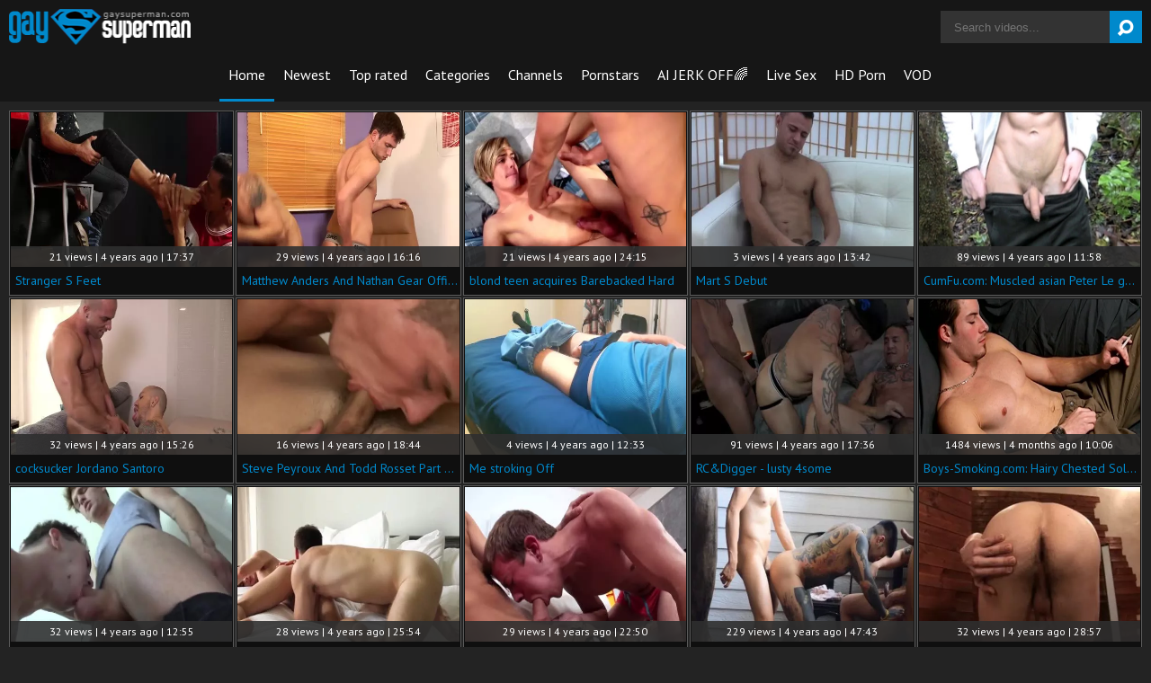

--- FILE ---
content_type: text/html; charset=UTF-8
request_url: https://www.gaysuperman.com/?page=2854
body_size: 19103
content:
<!DOCTYPE html>
<html>
	<head>
		<meta charset="utf-8">
		<meta name="referrer" content="unsafe-url">
		<meta name="viewport" content="width=device-width, initial-scale=1.0, user-scalable=no">
		<title>Free Gay Porn Movies &amp; Tube Videos - Gay SuperMan</title>
		<meta name="description" content="Gay SuperMan - it&#039;s free gay porn movies &amp; tube videos online every day. Our site find for you the best videos from around of the net!">
		<meta name="keywords" content="gay superman, gay super man, gay porn movies, gay porn videos, free gay porn tube, gay tube videos, gay tube movies">
							<link rel="apple-touch-icon"		sizes="57x57" 		href="/static/images/favicon/apple-icon-57x57-ca61692304.png">
		<link rel="apple-touch-icon" 		sizes="60x60" 		href="/static/images/favicon/apple-icon-60x60-a498088e72.png">
		<link rel="apple-touch-icon" 		sizes="72x72" 		href="/static/images/favicon/apple-icon-72x72-95b8c4c8c5.png">
		<link rel="apple-touch-icon" 		sizes="76x76" 		href="/static/images/favicon/apple-icon-76x76-7a39e84e2a.png">
		<link rel="apple-touch-icon" 		sizes="114x114" 	href="/static/images/favicon/apple-icon-114x114-0f381abaf1.png">
		<link rel="apple-touch-icon" 		sizes="120x120" 	href="/static/images/favicon/apple-icon-120x120-ec175da743.png">
		<link rel="apple-touch-icon" 		sizes="144x144" 	href="/static/images/favicon/apple-icon-144x144-3a2f803b6f.png">
		<link rel="apple-touch-icon" 		sizes="152x152" 	href="/static/images/favicon/apple-icon-152x152-0793a6ccc3.png">
		<link rel="apple-touch-icon" 		sizes="180x180" 	href="/static/images/favicon/apple-icon-180x180-cfa6a69309.png">
		<link rel="icon" type="image/png"	sizes="192x192" 	href="/static/images/favicon/android-icon-192x192-93ec0a2aea.png">
		<link rel="icon" type="image/png"	sizes="32x32" 		href="/static/images/favicon/favicon-32x32-d4797ea7c9.png">
		<link rel="icon" type="image/png"	sizes="96x96" 		href="/static/images/favicon/favicon-96x96-99f1722876.png">
		<link rel="icon" type="image/png"	sizes="16x16" 		href="/static/images/favicon/favicon-16x16-edcd869662.png">
		<link rel="manifest" href="/static/images/favicon/manifest-72ed52aa50.json">
				<meta name="msapplication-TileColor" content=#2d2a2b>
		<meta name="msapplication-TileImage" content="/static/images/favicon/ms-icon-144x144-3a2f803b6f.png">
		<meta name="msapplication-config" content="/static/images/favicon/browserconfig-653d077300.xml">
		<meta name="theme-color" content=#2d2a2b>
        <link rel="stylesheet" href="/static/style-light-b74f91c42d.css">
		<link href='//fonts.googleapis.com/css?family=Ubuntu:300,400' rel='stylesheet' type='text/css'>
		<script type="text/javascript" src="https://stats.hprofits.com/advertisement.min.js"></script>
											<!-- Google tag (gtag.js) -->
<script async src="https://www.googletagmanager.com/gtag/js?id=G-9Z2N14DTY6"></script>
<script>
  window.dataLayer = window.dataLayer || [];
  function gtag(){dataLayer.push(arguments);}
  gtag('js', new Date());
  function ga() {
    var args = Array.prototype.slice.call(arguments);
    if(args[1] === 'page_view') {
      var dimension = args[2] ? args[2] : {dimension1: 'other'};
      dimension['content_group'] = dimension.dimension1;
      gtag('config', 'G-9Z2N14DTY6', {
        send_page_view: false,
        content_group: dimension.dimension1
      });
      gtag('event', args[1], dimension);
      return;
    }
    gtag(args[1], args[3], {
        'event_category': args[2],
        'event_label': args[4]
    })
  }
ga('send', 'page_view', {dimension1: 'popular'});
window.gaId='G-9Z2N14DTY6'
</script>
			<meta name="google-site-verification" content="qag6Lw1wB5Nlw95e0FCyPAPgUM12XkURS5XOK_6srok">	</head>
	<body data-pp-stat="0">
		<div class="b-root">
			<div class="leaderboard-spot">
				
			</div>
			<header class="b-header clearfix">
				<button class="b-menu-button js-menu-button"><i class="icon-menu"></i></button>
				<table>
					<tr>
						<td class="c-home">
							<a href="/" class="b-logo">
								<img src="/static/images/logo-110e52fcfa.png" alt="Free Gay Porn Movies &amp; Tube Videos - Gay SuperMan">
							</a>
						</td>
						<td class="c-nav">
														<nav class="b-main-nav" id="nav">
								<a href="/" class="b-main-nav__link is-active">Home</a>
								<a href="/newest" class="b-main-nav__link ">Newest</a>
								<a href="/top-rated" class="b-main-nav__link ">Top rated</a>
								<a href="/categories" class="b-main-nav__link ">Categories</a>
																<a href="/channels" class="b-main-nav__link ">Channels</a>
																<a href="/pornstars" class="b-main-nav__link ">Pornstars</a>
								<a href="https://trustpielote.com/resource?zones=300" target="_blank" rel="nofollow" class="b-main-nav__link js-menu-random js-random-link-item menu-random js-hp-tl" data-spot="MI1" data-banner-id="">
	AI JERK OFF🌈
</a>

<a href="https://trustpielote.com/resource?zones=301" target="_blank" rel="nofollow" class="b-main-nav__link js-menu-random js-random-link-item menu-random active js-hp-tl" data-spot="MI2" data-banner-id="">
	Live Sex
</a>

<a href="https://trustpielote.com/resource?zones=302" target="_blank" rel="nofollow" class="b-main-nav__link js-menu-random js-random-link-item menu-random js-hp-tl" data-spot="MI3" data-banner-id="">
	HD Porn
</a>

<a href="https://fhgte.com/gay?utm_campaign=ai.CxY&utm_content=mi4" target="_blank" rel="nofollow" class="b-main-nav__link js-menu-random js-random-link-item menu-random js-hp-tl" data-spot="MI4" data-banner-id="">
	VOD
</a>

							</nav>
						</td>
						<td class="c-search">
							<form id="search" name="search_form" class="b-search js-search" method="get" action="/search/-query-">
								<input
									type="text"
									value=""
									name="query"
									placeholder="Search videos..."
									autocomplete="off"
									data-url-search="/search-suggestions/-query-"
									class="b-search__input js-search-input"
								>
								<button id="search-button" class="b-search__submit">
									<i class="icon-search"></i>
								</button>
								<div class="b-search-suggestions js-search-suggestions is-hidden" id="search-dropdown" data-loader-text="Loading"></div>
							</form>
						</td>
					</tr>
				</table>
				<button class="b-search-button js-search-button"><i class="icon-search"></i></button>
			</header>
			<div class="b-wrapper">
				<div class="b-mobile-random-links js-random-links-mobile-spot"></div>
				<div class="mobile-random header-spot header-random"><div data-hp-id="97" data-hp-zone></div></div>									<section class="in-inner-other">
																		<div class="clear"></div>
						<div
							id="galleries"
							class="b-thumb-list js-gallery-list clearfix relative"
							data-infinite-scroll="1"
							data-infinite-scroll-url="/?page=-page-"
							data-page="2854"
						>
                    		<script type="text/template" id="gallery-template">
    <div :style="{visibility: gallery !== null || isLoading ? 'visible' : 'hidden'}">
        <div id="video-container" class="b-video-container">
            <div class="relative">
                <div class="b-video-container__info">
                    <div v-if="gallery !== null">
                        <h2 class="b-video-container__title">
                            ${ gallery.title }
                            <span class="b-video-container__title-info-wrap">
                                <template v-if="!gallery.channel && !gallery.studio">
                                    <span class="duration"><i class="icon-user"></i> ${ gallery.username }</span>
                                </template>
                                <span class="duration">${ gallery.duration }</span>
                            </span>
                        </h2>
                        <div class="b-video-container__meta-links">
                            <template v-if="gallery.channel">
                                <a
                                        class="b-video-container__link link-channel"
                                        :href="gallery.channel.url"
                                        :key="gallery.channel.title"
                                >
                                    ${ gallery.channel.title }
                                </a>
                            </template>
                            <template v-if="gallery.channel && gallery.studio && gallery.channel.totalStudios > 1">
                                <a
                                        class="b-video-container__link link-channel"
                                        :href="gallery.studio.url"
                                        :key="gallery.studio.title"
                                >
                                    ${ gallery.studio.title }
                                </a>
                            </template>
                            <template v-if="gallery.pornstars.length > 0">
                                <a
                                        v-for="(pornstar, index) in gallery.pornstars"
                                        class="b-video-container__link link-star"
                                        :href="pornstar.url"
                                        :key="pornstar.title"
                                >
                                    ${ pornstar.title }
                                </a>
                            </template>
                            <template v-if="gallery.categories.length > 0">
                                <a
                                        v-for="(cat, index) in categoriesList"
                                        class="b-video-container__link link-tag"
                                        :href="cat.url"
                                        :key="cat.title"
                                >
                                    ${ cat.title }
                                </a>
                            </template>
                            <button
                                v-if="showLoadMoreTags"
                                class="b-video-container__link link-tag show-all-tags"
                                @click="showAllTags"
                            >
                                <i class="icon-plus"></i>
                            </button>
                        </div>
                    </div>
                    <div v-else>
                        <div class="placeholder" style="width:200px;margin-bottom:10px">
                            <div class="animated-background" style="height:23px"></div>
                        </div>
                        <div class="placeholder"
                             style="display:inline-block;margin-right:6px;width:60px;margin-bottom:3px">
                            <div class="animated-background" style="height:26px"></div>
                        </div>
                        <div class="placeholder"
                             style="display:inline-block;margin-right:6px;width:60px;margin-bottom:3px">
                            <div class="animated-background" style="height:26px"></div>
                        </div>
                        <div class="placeholder"
                             style="display:inline-block;margin-right:6px;width:60px;margin-bottom:3px">
                            <div class="animated-background" style="height:26px"></div>
                        </div>
                    </div>
                </div>
                <div class="b-video-container__columns">
                    <div class="b-video-container__player-column">
                        <div v-if="!isPc && gallery !== null && gallery.ads.TL" class="top-link-full">
                            <div v-html="gallery.ads.TL"></div>
                        </div>
                        <div class="b-video-player"
                             :class="{ placeholder: gallery === null, 'animated-background': gallery === null }">
                            <div v-show="isVideo" class="relative">
                                <div v-if="gallery !== null && gallery.hasOwnProperty('ads') && gallery.ads.hasOwnProperty('VAST')"
                                     v-html="gallery.ads.VAST"></div>
                                <div v-if="isPc && gallery !== null && gallery.ads.TL && player && !player.isAd" v-show="!isVideoPlaying || isPlayerUserActive" v-html="gallery.ads.TL"></div>
                                <video-tag
                                    v-if="isVideo && videoSources.length > 0"
                                    :gallery="gallery"
                                    :video-sources="videoSources"
                                />
                            </div>
                        </div>
                        <div v-if="gallery !== null">
                            <div class="b-video-container__actions">
                                <span class="views">${ gallery.views } views</span>
                                <button class="action-btn voter-btn action-like" @click="sendVote('like')"><i
                                            class="icon-thumbs-up"></i> <span>${ gallery.votes.positive }</span>
                                </button>
                                <button class="action-btn voter-btn action-dislike border-left-none"
                                        @click="sendVote('dislike')"><i
                                            class="icon-thumbs-down"></i> <span>${ gallery.votes.negative }</span>
                                </button>
                                <a
                                    class="action-btn"
                                    :href="reportUrl"
                                    rel="nofollow"
                                    target="_blank"
                                >
                                    <i class="icon-flag-empty"></i>
                                    <span>Report</span>
                                </a>
                            </div>
                            <div class="b-video-container__undervideo sub-video-random" v-if="gallery !== null && gallery.ads.UNDERVIDEO" v-html="gallery.ads.UNDERVIDEO"></div>
                                                        <div class="b-channel-in-player" v-if="gallery !== null && gallery.channel && false">
                                <div>
                                    <img class="b-channel-in-player__logo" :src="gallery.channel.logo"
                                         :alt="gallery.channel.title">
                                </div>
                                <div>
                                    <a :href="gallery.channel.joinUrl"
                                       class="b-channel-in-player__title">Join <strong>${ gallery.channel.title }</strong> to watch full video</a>
                                    <div class="clear"></div>
                                    <a :href="gallery.channel.url" class="b-channel-in-player__sub-title">
                                        ${ gallery.channel.title }
                                    </a>
                                </div>
                                <div class="clear"></div>
                            </div>
                        </div>
                        <div v-else>
                            <div class="placeholder" style="max-width:50%;margin-top:5px">
                                <div class="animated-background" style="height:32px"></div>
                            </div>
                        </div>
                    </div>
                    <div class="b-video-container__random-column">
                        <div class="b-random-2-inner">
                            <div v-if="gallery !== null" class="b-random-2-inner__scale" id="randoms"></div>
                        </div>
                    </div>
                </div>

                <div
                        v-if="gallery !== null"
                        class="b-video-container__comments"
                        :class="{ 'is-open': commentsIsOpen }"
                        id="video-comments"
                        :style="{ width: commentsSize.width + 'px', height: commentsSize.height + 'px', bottom: '-' + commentsSize.height + 'px' }"
                >
                    <div class="relative">
                        <div class="comments-head clearfix">
                            <span>Comments (${ gallery.comments.length })&nbsp&nbsp-&nbsp&nbsp</span>
                            <button class="comments-state-toggler" @click="toggleCommentsState">${ commentsStateText }
                            </button>
                        </div>
                        <div v-if="commentsFormIsOpen" class="comments-form">
                            <div :class="{ 'is-error':commentsFormErrors.username }" class="comments-form-error">${
                                commentsFormErrors.username || 'Error' }
                            </div>
                            <input v-model="commentsForm.username" type="text" placeholder="Name"
                                   class="comments-form-control">
                            <div :class="{ 'is-error':commentsFormErrors.email }" class="comments-form-error">${
                                commentsFormErrors.email || 'Error' }
                            </div>
                            <input v-model="commentsForm.email" type="text" placeholder="Email"
                                   class="comments-form-control">
                            <div :class="{ 'is-error': commentsFormErrors.comment }" class="comments-form-error">${
                                commentsFormErrors.comment || 'Error' }
                            </div>
                            <textarea v-model="commentsForm.content" placeholder="Comment"
                                      class="comments-form-control textarea"></textarea>
                            <div class="clearfix">
                                <button @click="sendComment" id="comment-submit" class="comment-submit f-right">Post
                                    comment
                                </button>
                            </div>
                        </div>
                        <div v-else class="comments-list">
                            <div v-if="gallery.comments.length > 0">
                                <div
                                        class="b-comment"
                                        v-for="comment in gallery.comments"
                                        :key="comment.id"
                                >
                                    <div class="b-comment__body">
                                        <div class="b-comment__header">
                                            <span class="b-comment__name">${ comment.username }</span>
                                            <span v-if="comment.dateAdded" class="b-comment__date"><i
                                                        class="icon-calendar-o"></i> ${ comment.dateAdded }</span>
                                        </div>
                                        <div class="b-comment__content">
                                            ${ comment.content }
                                        </div>
                                        <div class="b-comment-voter f-left" v-if="comment.dateAdded">
                                            <div class="b-comment-voter__thumb-result">
                                                ${ comment.likes }
                                            </div>
                                            <button
                                                    @click="sendCommentVote(comment.id, 'like')"
                                                    class="b-comment-voter__thumb-up"
                                                    :class="'js-comment-vote-' + comment.id"
                                                    title="Like comment"
                                            >
                                                <i class="icon-thumbs-up"></i>
                                            </button>
                                            <div class="b-comment-voter__thumb-result">
                                                ${ comment.dislikes }
                                            </div>
                                            <button
                                                    @click="sendCommentVote(comment.id, 'dislike')"
                                                    class="b-comment-voter__thumb-down"
                                                    :class="'js-comment-vote-' + comment.id"
                                                    title="Dislike comment"
                                            >
                                                <i class="icon-thumbs-down"></i>
                                            </button>
                                        </div>
                                    </div>
                                </div>
                            </div>
                            <div v-else>No comments yet</div>
                        </div>
                    </div>
                </div>
            </div>
        </div>
    </div>
</script>

<script type="text/template" id="video-tag-template">
    <video
        id="video"
        class="b-video-player__player"
        playsinline
        :poster="gallery !== null && gallery.poster ? gallery.poster : ''"
        controls
        controlsList="nodownload"
        preload="metadata"
    >
        <source
            v-for="source in videoSources"
            :key="source.url"
            :src="source.url"
            :size="source.size"
            :type="source.type"
        >
    </video>
</script>
							
				<div class="b-thumb-item js-thumb-item js-thumb">
			<div class="b-thumb-item-inner">
				<a
					class="js-gallery-stats js-gallery-link"
					href="/stranger-s-feet_2628691.html"
					data-position="308125"
					data-vp-track
					data-gtid="3170795_6"
					data-gallery-id="2628691"
					data-thumb-id="15324571"
					data-preview=""
					>
					<div class="b-thumb-item__img">
						<picture class="js-gallery-img">
															<source type="image/webp" srcset="https://icdn05.gaysuperman.com/63416/3170795_6.webp">
															<source type="image/jpeg" srcset="https://icdn05.gaysuperman.com/63416/3170795_6.jpg">
														<img loading="lazy" data-src="https://icdn05.gaysuperman.com/63416/3170795_6.jpg" width="480" height="320" alt="Stranger S Feet">
						</picture>
						<div class="b-thumb-item__img-info">
							<div class="relative">
								<div>21 views   |   4 years ago   |   17:37</div>
							</div>
						</div>
					</div>
					<div class="b-thumb-item__info">
						<span class="b-thumb-item__title">Stranger S Feet</span>
					</div>
				</a>
			</div>
		</div>
					<div class="b-thumb-item js-thumb-item js-thumb">
			<div class="b-thumb-item-inner">
				<a
					class="js-gallery-stats js-gallery-link"
					href="/matthew-anders-and-nathan-gear-office-rivalry_2628671.html"
					data-position="308126"
					data-vp-track
					data-gtid="3170441_6"
					data-gallery-id="2628671"
					data-thumb-id="15324431"
					data-preview=""
					>
					<div class="b-thumb-item__img">
						<picture class="js-gallery-img">
															<source type="image/webp" srcset="https://icdn05.gaysuperman.com/63409/3170441_6.webp">
															<source type="image/jpeg" srcset="https://icdn05.gaysuperman.com/63409/3170441_6.jpg">
														<img loading="lazy" data-src="https://icdn05.gaysuperman.com/63409/3170441_6.jpg" width="480" height="320" alt="Matthew Anders And Nathan Gear Office Rivalry">
						</picture>
						<div class="b-thumb-item__img-info">
							<div class="relative">
								<div>29 views   |   4 years ago   |   16:16</div>
							</div>
						</div>
					</div>
					<div class="b-thumb-item__info">
						<span class="b-thumb-item__title">Matthew Anders And Nathan Gear Office Rivalry</span>
					</div>
				</a>
			</div>
		</div>
					<div class="b-thumb-item js-thumb-item js-thumb">
			<div class="b-thumb-item-inner">
				<a
					class="js-gallery-stats js-gallery-link"
					href="/blond-teen-acquires-barebacked-hard_2628661.html"
					data-position="308127"
					data-vp-track
					data-gtid="3170399_6"
					data-gallery-id="2628661"
					data-thumb-id="15324351"
					data-preview=""
					>
					<div class="b-thumb-item__img">
						<picture class="js-gallery-img">
															<source type="image/webp" srcset="https://icdn05.gaysuperman.com/63408/3170399_6.webp">
															<source type="image/jpeg" srcset="https://icdn05.gaysuperman.com/63408/3170399_6.jpg">
														<img loading="lazy" data-src="https://icdn05.gaysuperman.com/63408/3170399_6.jpg" width="480" height="320" alt="blond teen acquires Barebacked Hard">
						</picture>
						<div class="b-thumb-item__img-info">
							<div class="relative">
								<div>21 views   |   4 years ago   |   24:15</div>
							</div>
						</div>
					</div>
					<div class="b-thumb-item__info">
						<span class="b-thumb-item__title">blond teen acquires Barebacked Hard</span>
					</div>
				</a>
			</div>
		</div>
					<div class="b-thumb-item js-thumb-item js-thumb">
			<div class="b-thumb-item-inner">
				<a
					class="js-gallery-stats js-gallery-link"
					href="/mart-s-debut_2627291.html"
					data-position="308128"
					data-vp-track
					data-gtid="3164453_3"
					data-gallery-id="2627291"
					data-thumb-id="15312851"
					data-preview=""
					>
					<div class="b-thumb-item__img">
						<picture class="js-gallery-img">
															<source type="image/webp" srcset="https://icdn05.gaysuperman.com/63290/3164453_3.webp">
															<source type="image/jpeg" srcset="https://icdn05.gaysuperman.com/63290/3164453_3.jpg">
														<img loading="lazy" data-src="https://icdn05.gaysuperman.com/63290/3164453_3.jpg" width="480" height="320" alt="Mart S Debut">
						</picture>
						<div class="b-thumb-item__img-info">
							<div class="relative">
								<div>3 views   |   4 years ago   |   13:42</div>
							</div>
						</div>
					</div>
					<div class="b-thumb-item__info">
						<span class="b-thumb-item__title">Mart S Debut</span>
					</div>
				</a>
			</div>
		</div>
					<div class="b-thumb-item js-thumb-item js-thumb">
			<div class="b-thumb-item-inner">
				<a
					class="js-gallery-stats js-gallery-link"
					href="/cumfu-com-muscled-asian-peter-le-goes-for-hard-fucking_2623781.html"
					data-position="308129"
					data-vp-track
					data-gtid="1_3366751_4"
					data-gallery-id="2623781"
					data-thumb-id="15283321"
					data-preview=""
					>
					<div class="b-thumb-item__img">
						<picture class="js-gallery-img">
															<source type="image/webp" srcset="https://icdn05.gaysuperman.com/67336/1_3366751_4.webp">
															<source type="image/jpeg" srcset="https://icdn05.gaysuperman.com/67336/1_3366751_4.jpg">
														<img loading="lazy" data-src="https://icdn05.gaysuperman.com/67336/1_3366751_4.jpg" width="480" height="320" alt="CumFu.com: Muscled asian Peter Le goes for hard fucking">
						</picture>
						<div class="b-thumb-item__img-info">
							<div class="relative">
								<div>89 views   |   4 years ago   |   11:58</div>
							</div>
						</div>
					</div>
					<div class="b-thumb-item__info">
						<span class="b-thumb-item__title">CumFu.com: Muscled asian Peter Le goes for hard fucking</span>
					</div>
				</a>
			</div>
		</div>
					<div class="b-thumb-item js-thumb-item js-thumb">
			<div class="b-thumb-item-inner">
				<a
					class="js-gallery-stats js-gallery-link"
					href="/cocksucker-jordano-santoro_2623641.html"
					data-position="308130"
					data-vp-track
					data-gtid="3170975_3"
					data-gallery-id="2623641"
					data-thumb-id="15282271"
					data-preview=""
					>
					<div class="b-thumb-item__img">
						<picture class="js-gallery-img">
															<source type="image/webp" srcset="https://icdn05.gaysuperman.com/63420/3170975_3.webp">
															<source type="image/jpeg" srcset="https://icdn05.gaysuperman.com/63420/3170975_3.jpg">
														<img loading="lazy" data-src="https://icdn05.gaysuperman.com/63420/3170975_3.jpg" width="480" height="320" alt="cocksucker Jordano Santoro">
						</picture>
						<div class="b-thumb-item__img-info">
							<div class="relative">
								<div>32 views   |   4 years ago   |   15:26</div>
							</div>
						</div>
					</div>
					<div class="b-thumb-item__info">
						<span class="b-thumb-item__title">cocksucker Jordano Santoro</span>
					</div>
				</a>
			</div>
		</div>
					<div class="b-thumb-item js-thumb-item js-thumb">
			<div class="b-thumb-item-inner">
				<a
					class="js-gallery-stats js-gallery-link"
					href="/steve-peyroux-and-todd-rosset-part-2-primetime_2623441.html"
					data-position="308131"
					data-vp-track
					data-gtid="3173565_3"
					data-gallery-id="2623441"
					data-thumb-id="15280391"
					data-preview=""
					>
					<div class="b-thumb-item__img">
						<picture class="js-gallery-img">
															<source type="image/webp" srcset="https://icdn05.gaysuperman.com/63472/3173565_3.webp">
															<source type="image/jpeg" srcset="https://icdn05.gaysuperman.com/63472/3173565_3.jpg">
														<img loading="lazy" data-src="https://icdn05.gaysuperman.com/63472/3173565_3.jpg" width="480" height="320" alt="Steve Peyroux And Todd Rosset Part 2 Primetime">
						</picture>
						<div class="b-thumb-item__img-info">
							<div class="relative">
								<div>16 views   |   4 years ago   |   18:44</div>
							</div>
						</div>
					</div>
					<div class="b-thumb-item__info">
						<span class="b-thumb-item__title">Steve Peyroux And Todd Rosset Part 2 Primetime</span>
					</div>
				</a>
			</div>
		</div>
					<div class="b-thumb-item js-thumb-item js-thumb">
			<div class="b-thumb-item-inner">
				<a
					class="js-gallery-stats js-gallery-link"
					href="/me-stroking-off_2623331.html"
					data-position="308132"
					data-vp-track
					data-gtid="3172523_2"
					data-gallery-id="2623331"
					data-thumb-id="15279681"
					data-preview=""
					>
					<div class="b-thumb-item__img">
						<picture class="js-gallery-img">
															<source type="image/webp" srcset="https://icdn05.gaysuperman.com/63451/3172523_2.webp">
															<source type="image/jpeg" srcset="https://icdn05.gaysuperman.com/63451/3172523_2.jpg">
														<img loading="lazy" data-src="https://icdn05.gaysuperman.com/63451/3172523_2.jpg" width="480" height="320" alt="Me stroking Off">
						</picture>
						<div class="b-thumb-item__img-info">
							<div class="relative">
								<div>4 views   |   4 years ago   |   12:33</div>
							</div>
						</div>
					</div>
					<div class="b-thumb-item__info">
						<span class="b-thumb-item__title">Me stroking Off</span>
					</div>
				</a>
			</div>
		</div>
					<div class="b-thumb-item js-thumb-item js-thumb">
			<div class="b-thumb-item-inner">
				<a
					class="js-gallery-stats js-gallery-link"
					href="/rcdigger-lusty-4some_2623291.html"
					data-position="308133"
					data-vp-track
					data-gtid="3170607_4"
					data-gallery-id="2623291"
					data-thumb-id="15279401"
					data-preview=""
					>
					<div class="b-thumb-item__img">
						<picture class="js-gallery-img">
															<source type="image/webp" srcset="https://icdn05.gaysuperman.com/63413/3170607_4.webp">
															<source type="image/jpeg" srcset="https://icdn05.gaysuperman.com/63413/3170607_4.jpg">
														<img loading="lazy" data-src="https://icdn05.gaysuperman.com/63413/3170607_4.jpg" width="480" height="320" alt="RC&amp;Digger - lusty 4some">
						</picture>
						<div class="b-thumb-item__img-info">
							<div class="relative">
								<div>91 views   |   4 years ago   |   17:36</div>
							</div>
						</div>
					</div>
					<div class="b-thumb-item__info">
						<span class="b-thumb-item__title">RC&amp;Digger - lusty 4some</span>
					</div>
				</a>
			</div>
		</div>
					    <div class="b-thumb-item js-thumb-item js-thumb placeholder">
    <div class="b-thumb-item-inner">
        <a
                href=""
                title=""
                target="_blank"
                rel="nofollow noindex"
        >
            <div class="b-thumb-item__img">
                                <div class="b-thumb-item__img-info">
                    <div class="relative">
                                            </div>
                </div>
            </div>
            <div class="b-thumb-item__info">
                <span class="b-thumb-item__title">&nbsp;</span>
            </div>
        </a>
    </div>
</div>

    <script>
    window.tubeDomain = 'gaysuperman.com'
    window.myQueryFunction = function() {
        const availableFields = ['pornstars', 'categories', 'channel', 'tags', 'title', 'studio'];

        function matchField(navField) {
            const lowerNavField = navField.toLowerCase();
            if (availableFields.includes(lowerNavField)) {
                return lowerNavField;
            }
            if (lowerNavField === 'studios' ||
                lowerNavField === 'channels' ||
                lowerNavField === 'premium-channels' ||
                lowerNavField === 'channels-list' ||
                lowerNavField === 'premium-porn' ||
                lowerNavField === 'paysites-list' ||
                lowerNavField === 'channels-index') {
                return ['channel', 'studio'];
            }

            if (lowerNavField === 'category' ||
                lowerNavField === 'cats' ||
                lowerNavField.includes('cats') ||
                lowerNavField.includes('cat') ||
                lowerNavField.includes("c=")){
                return 'categories'
            }

            if (lowerNavField === 'pornstar' ||
                lowerNavField.includes('p=')){
                return 'pornstars'
            }

            return 'title';
        }

        function getTemplateObject(templateId) {
            const template = document.getElementById(templateId);
            if (template) {
                try {
                    const templateData = template.innerHTML.trim();
                    return templateData ? JSON.parse(templateData) : null;
                } catch (error) {
                    console.error(`Error parsing JSON from template ${templateId}:`, error);
                    return null;
                }
            }
            return null;
        }

        const pageField = window.location.pathname.split('/')[1] || '';

        let matchedField = matchField(pageField);

        const tagsGalleryData = getTemplateObject('galleryTags-data-template');
        const channelGalleryData = getTemplateObject('galleryChannel-data-template');

        const pornstarListingData = getTemplateObject('pornstar-data-template');
        const channelListingData = getTemplateObject('channel-data-template');
        const categoryListingData = getTemplateObject('category-data-template');

        const listingDataTitles = [pornstarListingData, channelListingData, categoryListingData]

        let query = '';
        let fields = [matchedField];

        if (channelGalleryData && Object.keys(channelGalleryData).length > 0 && channelGalleryData.title) {
            query = channelGalleryData.title.toLowerCase();
            fields = ['channel', 'studio'];
        }
        else if (tagsGalleryData && Array.isArray(tagsGalleryData) && tagsGalleryData.length > 0) {
            query = tagsGalleryData.map(tag => tag.title.toLowerCase()).toString()
            fields = ['tags'];
        }

        const activeListing = listingDataTitles.find((listingTitle) => listingTitle);
        if (activeListing){
            query = activeListing.toLowerCase()
        }
        return { query, fields };
    };

    window.getPatinationNum = function () {
        const selectedElement = document.querySelector('.b-pagination__selected span');
        return selectedElement ? selectedElement.textContent : null;
    }

    window.getOrderBy = function (){
        const newestPage = window.location.pathname.split('/')[1] || '';
        const newestRoutes = ["newest", "new"]
        return newestRoutes.includes(newestPage) ? "newest": null
    }


    function generateAdContent(video, formatDuration, timeAgo, rating) {
        return `
            <div class="b-thumb-item js-thumb-item js-thumb ">
    <div class="b-thumb-item-inner">
        <a
                href="${video.galleryUrl}"
                title="${video.title}"
                target="_blank"
                rel="nofollow noindex"
        >
            <div class="b-thumb-item__img">
                                    <picture class="js-gallery-img">
                        <source srcset="${video.thumbUrl}">
                        <img loading="lazy" data-src="${video.thumbUrl}" width="480" height="320" alt="${video.title}">
                    </picture>
                                <div class="b-thumb-item__img-info">
                    <div class="relative">
                                                    <div>${video.views} views   |   ${timeAgo(video.publishedAt)}   |   ${formatDuration(video.duration)}</div>
                                            </div>
                </div>
            </div>
            <div class="b-thumb-item__info">
                <span class="b-thumb-item__title">${video.title}</span>
            </div>
        </a>
    </div>
</div>
        `;
    }
</script>    <script type="text/javascript" src="https://cdn26121759.ahacdn.me/native4/main.js"></script>
<script class="ad-script">
    (function () {
        const nativeAdTrade = NativeAdTrade.getInstance({
            currentScriptName: "ad-script",
            getSearchQuery: window.myQueryFunction,
            getPaginationNum: window.getPatinationNum,
            orderBy: window.getOrderBy,
            quantity: 1,
            getParams: {
                utm_campaign: 'instream-native',
                utm_source: window.tubeDomain
            },
            tubeUrl: 'gayporn.com',
            galleryUrlTemplate: "https://www.gayporn.xxx/video/titleUrl",
            renderCallback: (video, formatDuration, timeAgo, rating) => {
                const adContent = generateAdContent(video, formatDuration, timeAgo, rating);
                const placeholder = document.querySelector('.placeholder');
                if (placeholder) {
                    placeholder.remove()
                }
                return adContent;
            },
        });
        nativeAdTrade.then((instance) => instance.loadVideos());
    }());
</script>
					<div class="b-thumb-item js-thumb-item js-thumb">
			<div class="b-thumb-item-inner">
				<a
					class="js-gallery-stats js-gallery-link"
					href="/sperm-drenched_2622891.html"
					data-position="308134"
					data-vp-track
					data-gtid="3173102_4"
					data-gallery-id="2622891"
					data-thumb-id="15276001"
					data-preview=""
					>
					<div class="b-thumb-item__img">
						<picture class="js-gallery-img">
															<source type="image/webp" srcset="https://icdn05.gaysuperman.com/63463/3173102_4.webp">
															<source type="image/jpeg" srcset="https://icdn05.gaysuperman.com/63463/3173102_4.jpg">
														<img loading="lazy" data-src="https://icdn05.gaysuperman.com/63463/3173102_4.jpg" width="480" height="320" alt="sperm Drenched">
						</picture>
						<div class="b-thumb-item__img-info">
							<div class="relative">
								<div>32 views   |   4 years ago   |   12:55</div>
							</div>
						</div>
					</div>
					<div class="b-thumb-item__info">
						<span class="b-thumb-item__title">sperm Drenched</span>
					</div>
				</a>
			</div>
		</div>
					<div class="b-thumb-item js-thumb-item js-thumb">
			<div class="b-thumb-item-inner">
				<a
					class="js-gallery-stats js-gallery-link"
					href="/nailing-juicy-duett_2622881.html"
					data-position="308135"
					data-vp-track
					data-gtid="3173295_4"
					data-gallery-id="2622881"
					data-thumb-id="15275921"
					data-preview=""
					>
					<div class="b-thumb-item__img">
						<picture class="js-gallery-img">
															<source type="image/webp" srcset="https://icdn05.gaysuperman.com/63466/3173295_4.webp">
															<source type="image/jpeg" srcset="https://icdn05.gaysuperman.com/63466/3173295_4.jpg">
														<img loading="lazy" data-src="https://icdn05.gaysuperman.com/63466/3173295_4.jpg" width="480" height="320" alt="&quot;nailing juicy duett&quot; - ?">
						</picture>
						<div class="b-thumb-item__img-info">
							<div class="relative">
								<div>28 views   |   4 years ago   |   25:54</div>
							</div>
						</div>
					</div>
					<div class="b-thumb-item__info">
						<span class="b-thumb-item__title">&quot;nailing juicy duett&quot; - ?</span>
					</div>
				</a>
			</div>
		</div>
					<div class="b-thumb-item js-thumb-item js-thumb">
			<div class="b-thumb-item-inner">
				<a
					class="js-gallery-stats js-gallery-link"
					href="/large-dick-party_2622861.html"
					data-position="308136"
					data-vp-track
					data-gtid="3171035_3"
					data-gallery-id="2622861"
					data-thumb-id="15275731"
					data-preview=""
					>
					<div class="b-thumb-item__img">
						<picture class="js-gallery-img">
															<source type="image/webp" srcset="https://icdn05.gaysuperman.com/63421/3171035_3.webp">
															<source type="image/jpeg" srcset="https://icdn05.gaysuperman.com/63421/3171035_3.jpg">
														<img loading="lazy" data-src="https://icdn05.gaysuperman.com/63421/3171035_3.jpg" width="480" height="320" alt="large dick Party">
						</picture>
						<div class="b-thumb-item__img-info">
							<div class="relative">
								<div>29 views   |   4 years ago   |   22:50</div>
							</div>
						</div>
					</div>
					<div class="b-thumb-item__info">
						<span class="b-thumb-item__title">large dick Party</span>
					</div>
				</a>
			</div>
		</div>
					<div class="b-thumb-item js-thumb-item js-thumb">
			<div class="b-thumb-item-inner">
				<a
					class="js-gallery-stats js-gallery-link"
					href="/dollar-gladios_2622741.html"
					data-position="308137"
					data-vp-track
					data-gtid="3174085_4"
					data-gallery-id="2622741"
					data-thumb-id="15274761"
					data-preview=""
					>
					<div class="b-thumb-item__img">
						<picture class="js-gallery-img">
															<source type="image/webp" srcset="https://icdn05.gaysuperman.com/63482/3174085_4.webp">
															<source type="image/jpeg" srcset="https://icdn05.gaysuperman.com/63482/3174085_4.jpg">
														<img loading="lazy" data-src="https://icdn05.gaysuperman.com/63482/3174085_4.jpg" width="480" height="320" alt="Dollar &amp; Gladios">
						</picture>
						<div class="b-thumb-item__img-info">
							<div class="relative">
								<div>229 views   |   4 years ago   |   47:43</div>
							</div>
						</div>
					</div>
					<div class="b-thumb-item__info">
						<span class="b-thumb-item__title">Dollar &amp; Gladios</span>
					</div>
				</a>
			</div>
		</div>
					<div class="b-thumb-item js-thumb-item js-thumb">
			<div class="b-thumb-item-inner">
				<a
					class="js-gallery-stats js-gallery-link"
					href="/models-horny-assets-5_2622711.html"
					data-position="308138"
					data-vp-track
					data-gtid="3172451_3"
					data-gallery-id="2622711"
					data-thumb-id="15274521"
					data-preview=""
					>
					<div class="b-thumb-item__img">
						<picture class="js-gallery-img">
															<source type="image/webp" srcset="https://icdn05.gaysuperman.com/63450/3172451_3.webp">
															<source type="image/jpeg" srcset="https://icdn05.gaysuperman.com/63450/3172451_3.jpg">
														<img loading="lazy" data-src="https://icdn05.gaysuperman.com/63450/3172451_3.jpg" width="480" height="320" alt="Models horny Assets 5">
						</picture>
						<div class="b-thumb-item__img-info">
							<div class="relative">
								<div>32 views   |   4 years ago   |   28:57</div>
							</div>
						</div>
					</div>
					<div class="b-thumb-item__info">
						<span class="b-thumb-item__title">Models horny Assets 5</span>
					</div>
				</a>
			</div>
		</div>
					<div class="b-thumb-item js-thumb-item js-thumb">
			<div class="b-thumb-item-inner">
				<a
					class="js-gallery-stats js-gallery-link"
					href="/sayuncle-labs-innocent-carl-getting-facial-sex-tape_2622641.html"
					data-position="308139"
					data-vp-track
					data-gtid="1_3381371_6"
					data-gallery-id="2622641"
					data-thumb-id="15273861"
					data-preview=""
					>
					<div class="b-thumb-item__img">
						<picture class="js-gallery-img">
															<source type="image/webp" srcset="https://icdn05.gaysuperman.com/67628/1_3381371_6.webp">
															<source type="image/jpeg" srcset="https://icdn05.gaysuperman.com/67628/1_3381371_6.jpg">
														<img loading="lazy" data-src="https://icdn05.gaysuperman.com/67628/1_3381371_6.jpg" width="480" height="320" alt="SayUncle Labs - Innocent Carl getting facial sex tape">
						</picture>
						<div class="b-thumb-item__img-info">
							<div class="relative">
								<div>23 views   |   4 years ago   |   12:00</div>
							</div>
						</div>
					</div>
					<div class="b-thumb-item__info">
						<span class="b-thumb-item__title">SayUncle Labs - Innocent Carl getting facial sex tape</span>
					</div>
				</a>
			</div>
		</div>
					<div class="b-thumb-item js-thumb-item js-thumb">
			<div class="b-thumb-item-inner">
				<a
					class="js-gallery-stats js-gallery-link"
					href="/cum-fu-latin-santiago-figueroa-blowjob-cum-outdoors_2622631.html"
					data-position="308140"
					data-vp-track
					data-gtid="1_3367481_7"
					data-gallery-id="2622631"
					data-thumb-id="15273731"
					data-preview=""
					>
					<div class="b-thumb-item__img">
						<picture class="js-gallery-img">
															<source type="image/webp" srcset="https://icdn05.gaysuperman.com/67350/1_3367481_7.webp">
															<source type="image/jpeg" srcset="https://icdn05.gaysuperman.com/67350/1_3367481_7.jpg">
														<img loading="lazy" data-src="https://icdn05.gaysuperman.com/67350/1_3367481_7.jpg" width="480" height="320" alt="Cum Fu - Latin Santiago Figueroa blowjob cum outdoors">
						</picture>
						<div class="b-thumb-item__img-info">
							<div class="relative">
								<div>26 views   |   4 years ago   |   12:00</div>
							</div>
						</div>
					</div>
					<div class="b-thumb-item__info">
						<span class="b-thumb-item__title">Cum Fu - Latin Santiago Figueroa blowjob cum outdoors</span>
					</div>
				</a>
			</div>
		</div>
					<div class="b-thumb-item js-thumb-item js-thumb">
			<div class="b-thumb-item-inner">
				<a
					class="js-gallery-stats js-gallery-link"
					href="/knockingupdaddy_2622481.html"
					data-position="308141"
					data-vp-track
					data-gtid="3172596_3"
					data-gallery-id="2622481"
					data-thumb-id="15272531"
					data-preview=""
					>
					<div class="b-thumb-item__img">
						<picture class="js-gallery-img">
															<source type="image/webp" srcset="https://icdn05.gaysuperman.com/63452/3172596_3.webp">
															<source type="image/jpeg" srcset="https://icdn05.gaysuperman.com/63452/3172596_3.jpg">
														<img loading="lazy" data-src="https://icdn05.gaysuperman.com/63452/3172596_3.jpg" width="480" height="320" alt="KnockingUpDaddy">
						</picture>
						<div class="b-thumb-item__img-info">
							<div class="relative">
								<div>73 views   |   4 years ago   |   38:23</div>
							</div>
						</div>
					</div>
					<div class="b-thumb-item__info">
						<span class="b-thumb-item__title">KnockingUpDaddy</span>
					</div>
				</a>
			</div>
		</div>
					<div class="b-thumb-item js-thumb-item js-thumb">
			<div class="b-thumb-item-inner">
				<a
					class="js-gallery-stats js-gallery-link"
					href="/jerking-my-uncut-petite-hairy-rod_2622291.html"
					data-position="308142"
					data-vp-track
					data-gtid="3170304_5"
					data-gallery-id="2622291"
					data-thumb-id="15270831"
					data-preview=""
					>
					<div class="b-thumb-item__img">
						<picture class="js-gallery-img">
															<source type="image/webp" srcset="https://icdn05.gaysuperman.com/63407/3170304_5.webp">
															<source type="image/jpeg" srcset="https://icdn05.gaysuperman.com/63407/3170304_5.jpg">
														<img loading="lazy" data-src="https://icdn05.gaysuperman.com/63407/3170304_5.jpg" width="480" height="320" alt="Jerking My Uncut petite hairy rod">
						</picture>
						<div class="b-thumb-item__img-info">
							<div class="relative">
								<div>29 views   |   4 years ago   |   13:32</div>
							</div>
						</div>
					</div>
					<div class="b-thumb-item__info">
						<span class="b-thumb-item__title">Jerking My Uncut petite hairy rod</span>
					</div>
				</a>
			</div>
		</div>
					    <div class="b-thumb-item js-thumb-item js-thumb placeholder">
    <div class="b-thumb-item-inner">
        <a
                href=""
                title=""
                target="_blank"
                rel="nofollow noindex"
        >
            <div class="b-thumb-item__img">
                                <div class="b-thumb-item__img-info">
                    <div class="relative">
                                            </div>
                </div>
            </div>
            <div class="b-thumb-item__info">
                <span class="b-thumb-item__title">&nbsp;</span>
            </div>
        </a>
    </div>
</div>

    <script>
    window.tubeDomain = 'gaysuperman.com'
    window.myQueryFunction = function() {
        const availableFields = ['pornstars', 'categories', 'channel', 'tags', 'title', 'studio'];

        function matchField(navField) {
            const lowerNavField = navField.toLowerCase();
            if (availableFields.includes(lowerNavField)) {
                return lowerNavField;
            }
            if (lowerNavField === 'studios' ||
                lowerNavField === 'channels' ||
                lowerNavField === 'premium-channels' ||
                lowerNavField === 'channels-list' ||
                lowerNavField === 'premium-porn' ||
                lowerNavField === 'paysites-list' ||
                lowerNavField === 'channels-index') {
                return ['channel', 'studio'];
            }

            if (lowerNavField === 'category' ||
                lowerNavField === 'cats' ||
                lowerNavField.includes('cats') ||
                lowerNavField.includes('cat') ||
                lowerNavField.includes("c=")){
                return 'categories'
            }

            if (lowerNavField === 'pornstar' ||
                lowerNavField.includes('p=')){
                return 'pornstars'
            }

            return 'title';
        }

        function getTemplateObject(templateId) {
            const template = document.getElementById(templateId);
            if (template) {
                try {
                    const templateData = template.innerHTML.trim();
                    return templateData ? JSON.parse(templateData) : null;
                } catch (error) {
                    console.error(`Error parsing JSON from template ${templateId}:`, error);
                    return null;
                }
            }
            return null;
        }

        const pageField = window.location.pathname.split('/')[1] || '';

        let matchedField = matchField(pageField);

        const tagsGalleryData = getTemplateObject('galleryTags-data-template');
        const channelGalleryData = getTemplateObject('galleryChannel-data-template');

        const pornstarListingData = getTemplateObject('pornstar-data-template');
        const channelListingData = getTemplateObject('channel-data-template');
        const categoryListingData = getTemplateObject('category-data-template');

        const listingDataTitles = [pornstarListingData, channelListingData, categoryListingData]

        let query = '';
        let fields = [matchedField];

        if (channelGalleryData && Object.keys(channelGalleryData).length > 0 && channelGalleryData.title) {
            query = channelGalleryData.title.toLowerCase();
            fields = ['channel', 'studio'];
        }
        else if (tagsGalleryData && Array.isArray(tagsGalleryData) && tagsGalleryData.length > 0) {
            query = tagsGalleryData.map(tag => tag.title.toLowerCase()).toString()
            fields = ['tags'];
        }

        const activeListing = listingDataTitles.find((listingTitle) => listingTitle);
        if (activeListing){
            query = activeListing.toLowerCase()
        }
        return { query, fields };
    };

    window.getPatinationNum = function () {
        const selectedElement = document.querySelector('.b-pagination__selected span');
        return selectedElement ? selectedElement.textContent : null;
    }

    window.getOrderBy = function (){
        const newestPage = window.location.pathname.split('/')[1] || '';
        const newestRoutes = ["newest", "new"]
        return newestRoutes.includes(newestPage) ? "newest": null
    }


    function generateAdContent(video, formatDuration, timeAgo, rating) {
        return `
            <div class="b-thumb-item js-thumb-item js-thumb ">
    <div class="b-thumb-item-inner">
        <a
                href="${video.galleryUrl}"
                title="${video.title}"
                target="_blank"
                rel="nofollow noindex"
        >
            <div class="b-thumb-item__img">
                                    <picture class="js-gallery-img">
                        <source srcset="${video.thumbUrl}">
                        <img loading="lazy" data-src="${video.thumbUrl}" width="480" height="320" alt="${video.title}">
                    </picture>
                                <div class="b-thumb-item__img-info">
                    <div class="relative">
                                                    <div>${video.views} views   |   ${timeAgo(video.publishedAt)}   |   ${formatDuration(video.duration)}</div>
                                            </div>
                </div>
            </div>
            <div class="b-thumb-item__info">
                <span class="b-thumb-item__title">${video.title}</span>
            </div>
        </a>
    </div>
</div>
        `;
    }
</script>    <script type="text/javascript" src="https://cdn26121759.ahacdn.me/native4/main.js"></script>
<script class="ad-script">
    (function () {
        const nativeAdTrade = NativeAdTrade.getInstance({
            currentScriptName: "ad-script",
            getSearchQuery: window.myQueryFunction,
            getPaginationNum: window.getPatinationNum,
            orderBy: window.getOrderBy,
            quantity: 1,
            getParams: {
                utm_campaign: 'instream-native',
                utm_source: window.tubeDomain
            },
            tubeUrl: 'gayporn.com',
            galleryUrlTemplate: "https://www.gayporn.xxx/video/titleUrl",
            renderCallback: (video, formatDuration, timeAgo, rating) => {
                const adContent = generateAdContent(video, formatDuration, timeAgo, rating);
                const placeholder = document.querySelector('.placeholder');
                if (placeholder) {
                    placeholder.remove()
                }
                return adContent;
            },
        });
        nativeAdTrade.then((instance) => instance.loadVideos());
    }());
</script>
					<div class="b-thumb-item js-thumb-item js-thumb">
			<div class="b-thumb-item-inner">
				<a
					class="js-gallery-stats js-gallery-link"
					href="/explosion_2622261.html"
					data-position="308143"
					data-vp-track
					data-gtid="3173437_4"
					data-gallery-id="2622261"
					data-thumb-id="15270651"
					data-preview=""
					>
					<div class="b-thumb-item__img">
						<picture class="js-gallery-img">
															<source type="image/webp" srcset="https://icdn05.gaysuperman.com/63469/3173437_4.webp">
															<source type="image/jpeg" srcset="https://icdn05.gaysuperman.com/63469/3173437_4.jpg">
														<img loading="lazy" data-src="https://icdn05.gaysuperman.com/63469/3173437_4.jpg" width="480" height="320" alt="Explosion">
						</picture>
						<div class="b-thumb-item__img-info">
							<div class="relative">
								<div>46 views   |   4 years ago   |   32:58</div>
							</div>
						</div>
					</div>
					<div class="b-thumb-item__info">
						<span class="b-thumb-item__title">Explosion</span>
					</div>
				</a>
			</div>
		</div>
					<div class="b-thumb-item js-thumb-item js-thumb">
			<div class="b-thumb-item-inner">
				<a
					class="js-gallery-stats js-gallery-link"
					href="/trevor-harris-tyler-enjoyable-breaking-him-off_2622251.html"
					data-position="308144"
					data-vp-track
					data-gtid="3173613_3"
					data-gallery-id="2622251"
					data-thumb-id="15270591"
					data-preview=""
					>
					<div class="b-thumb-item__img">
						<picture class="js-gallery-img">
															<source type="image/webp" srcset="https://icdn05.gaysuperman.com/63473/3173613_3.webp">
															<source type="image/jpeg" srcset="https://icdn05.gaysuperman.com/63473/3173613_3.jpg">
														<img loading="lazy" data-src="https://icdn05.gaysuperman.com/63473/3173613_3.jpg" width="480" height="320" alt="Trevor Harris &amp; Tyler enjoyable - Breaking Him Off">
						</picture>
						<div class="b-thumb-item__img-info">
							<div class="relative">
								<div>60 views   |   4 years ago   |   26:54</div>
							</div>
						</div>
					</div>
					<div class="b-thumb-item__info">
						<span class="b-thumb-item__title">Trevor Harris &amp; Tyler enjoyable - Breaking Him Off</span>
					</div>
				</a>
			</div>
		</div>
					<div class="b-thumb-item js-thumb-item js-thumb">
			<div class="b-thumb-item-inner">
				<a
					class="js-gallery-stats js-gallery-link"
					href="/cumfu-com-18-yr-old-eric-east-blowjob-cum_2622061.html"
					data-position="308145"
					data-vp-track
					data-gtid="1_3366321_5"
					data-gallery-id="2622061"
					data-thumb-id="15268971"
					data-preview=""
					>
					<div class="b-thumb-item__img">
						<picture class="js-gallery-img">
															<source type="image/webp" srcset="https://icdn05.gaysuperman.com/67327/1_3366321_5.webp">
															<source type="image/jpeg" srcset="https://icdn05.gaysuperman.com/67327/1_3366321_5.jpg">
														<img loading="lazy" data-src="https://icdn05.gaysuperman.com/67327/1_3366321_5.jpg" width="480" height="320" alt="CumFu.com: 18 yr old Eric East blowjob cum">
						</picture>
						<div class="b-thumb-item__img-info">
							<div class="relative">
								<div>267 views   |   4 years ago   |   12:00</div>
							</div>
						</div>
					</div>
					<div class="b-thumb-item__info">
						<span class="b-thumb-item__title">CumFu.com: 18 yr old Eric East blowjob cum</span>
					</div>
				</a>
			</div>
		</div>
					<div class="b-thumb-item js-thumb-item js-thumb">
			<div class="b-thumb-item-inner">
				<a
					class="js-gallery-stats js-gallery-link"
					href="/oriental-888_2621941.html"
					data-position="308146"
					data-vp-track
					data-gtid="3172982_6"
					data-gallery-id="2621941"
					data-thumb-id="15268011"
					data-preview=""
					>
					<div class="b-thumb-item__img">
						<picture class="js-gallery-img">
															<source type="image/webp" srcset="https://icdn05.gaysuperman.com/63460/3172982_6.webp">
															<source type="image/jpeg" srcset="https://icdn05.gaysuperman.com/63460/3172982_6.jpg">
														<img loading="lazy" data-src="https://icdn05.gaysuperman.com/63460/3172982_6.jpg" width="480" height="320" alt="oriental #888">
						</picture>
						<div class="b-thumb-item__img-info">
							<div class="relative">
								<div>907 views   |   4 years ago   |   02:40:09</div>
							</div>
						</div>
					</div>
					<div class="b-thumb-item__info">
						<span class="b-thumb-item__title">oriental #888</span>
					</div>
				</a>
			</div>
		</div>
					<div class="b-thumb-item js-thumb-item js-thumb">
			<div class="b-thumb-item-inner">
				<a
					class="js-gallery-stats js-gallery-link"
					href="/mormonboyz-daddy-nails-twink-raw-in-office_2621931.html"
					data-position="308147"
					data-vp-track
					data-gtid="3173598_6"
					data-gallery-id="2621931"
					data-thumb-id="15267951"
					data-preview=""
					>
					<div class="b-thumb-item__img">
						<picture class="js-gallery-img">
															<source type="image/webp" srcset="https://icdn05.gaysuperman.com/63472/3173598_6.webp">
															<source type="image/jpeg" srcset="https://icdn05.gaysuperman.com/63472/3173598_6.jpg">
														<img loading="lazy" data-src="https://icdn05.gaysuperman.com/63472/3173598_6.jpg" width="480" height="320" alt="MormonBoyz - Daddy nails twink raw In Office">
						</picture>
						<div class="b-thumb-item__img-info">
							<div class="relative">
								<div>21 views   |   4 years ago   |   13:38</div>
							</div>
						</div>
					</div>
					<div class="b-thumb-item__info">
						<span class="b-thumb-item__title">MormonBoyz - Daddy nails twink raw In Office</span>
					</div>
				</a>
			</div>
		</div>
					<div class="b-thumb-item js-thumb-item js-thumb">
			<div class="b-thumb-item-inner">
				<a
					class="js-gallery-stats js-gallery-link"
					href="/bald-naked-and-nailed_2621911.html"
					data-position="308148"
					data-vp-track
					data-gtid="3174590_3"
					data-gallery-id="2621911"
					data-thumb-id="15267801"
					data-preview=""
					>
					<div class="b-thumb-item__img">
						<picture class="js-gallery-img">
															<source type="image/webp" srcset="https://icdn05.gaysuperman.com/63492/3174590_3.webp">
															<source type="image/jpeg" srcset="https://icdn05.gaysuperman.com/63492/3174590_3.jpg">
														<img loading="lazy" data-src="https://icdn05.gaysuperman.com/63492/3174590_3.jpg" width="480" height="320" alt="bald naked And nailed">
						</picture>
						<div class="b-thumb-item__img-info">
							<div class="relative">
								<div>23 views   |   4 years ago   |   21:16</div>
							</div>
						</div>
					</div>
					<div class="b-thumb-item__info">
						<span class="b-thumb-item__title">bald naked And nailed</span>
					</div>
				</a>
			</div>
		</div>
					<div class="b-thumb-item js-thumb-item js-thumb">
			<div class="b-thumb-item-inner">
				<a
					class="js-gallery-stats js-gallery-link"
					href="/spencer-sonny-and-damien_2621901.html"
					data-position="308149"
					data-vp-track
					data-gtid="3171036_2"
					data-gallery-id="2621901"
					data-thumb-id="15267711"
					data-preview=""
					>
					<div class="b-thumb-item__img">
						<picture class="js-gallery-img">
															<source type="image/webp" srcset="https://icdn05.gaysuperman.com/63421/3171036_2.webp">
															<source type="image/jpeg" srcset="https://icdn05.gaysuperman.com/63421/3171036_2.jpg">
														<img loading="lazy" data-src="https://icdn05.gaysuperman.com/63421/3171036_2.jpg" width="480" height="320" alt="Spencer Sonny And Damien">
						</picture>
						<div class="b-thumb-item__img-info">
							<div class="relative">
								<div>43 views   |   4 years ago   |   20:05</div>
							</div>
						</div>
					</div>
					<div class="b-thumb-item__info">
						<span class="b-thumb-item__title">Spencer Sonny And Damien</span>
					</div>
				</a>
			</div>
		</div>
					<div class="b-thumb-item js-thumb-item js-thumb">
			<div class="b-thumb-item-inner">
				<a
					class="js-gallery-stats js-gallery-link"
					href="/addicted-to-craving-christian-wilde-trelino_2621881.html"
					data-position="308150"
					data-vp-track
					data-gtid="3170982_2"
					data-gallery-id="2621881"
					data-thumb-id="15267551"
					data-preview=""
					>
					<div class="b-thumb-item__img">
						<picture class="js-gallery-img">
															<source type="image/webp" srcset="https://icdn05.gaysuperman.com/63420/3170982_2.webp">
															<source type="image/jpeg" srcset="https://icdn05.gaysuperman.com/63420/3170982_2.jpg">
														<img loading="lazy" data-src="https://icdn05.gaysuperman.com/63420/3170982_2.jpg" width="480" height="320" alt="Addicted To craving (Christian Wilde &amp; Trelino)">
						</picture>
						<div class="b-thumb-item__img-info">
							<div class="relative">
								<div>17 views   |   4 years ago   |   23:36</div>
							</div>
						</div>
					</div>
					<div class="b-thumb-item__info">
						<span class="b-thumb-item__title">Addicted To craving (Christian Wilde &amp; Trelino)</span>
					</div>
				</a>
			</div>
		</div>
					<div class="b-thumb-item js-thumb-item js-thumb">
			<div class="b-thumb-item-inner">
				<a
					class="js-gallery-stats js-gallery-link"
					href="/gestahl_2621821.html"
					data-position="308151"
					data-vp-track
					data-gtid="3172617_3"
					data-gallery-id="2621821"
					data-thumb-id="15267071"
					data-preview=""
					>
					<div class="b-thumb-item__img">
						<picture class="js-gallery-img">
															<source type="image/webp" srcset="https://icdn05.gaysuperman.com/63453/3172617_3.webp">
															<source type="image/jpeg" srcset="https://icdn05.gaysuperman.com/63453/3172617_3.jpg">
														<img loading="lazy" data-src="https://icdn05.gaysuperman.com/63453/3172617_3.jpg" width="480" height="320" alt="Gestahl">
						</picture>
						<div class="b-thumb-item__img-info">
							<div class="relative">
								<div>15 views   |   4 years ago   |   20:04</div>
							</div>
						</div>
					</div>
					<div class="b-thumb-item__info">
						<span class="b-thumb-item__title">Gestahl</span>
					</div>
				</a>
			</div>
		</div>
					    <div class="b-thumb-item js-thumb-item js-thumb placeholder">
    <div class="b-thumb-item-inner">
        <a
                href=""
                title=""
                target="_blank"
                rel="nofollow noindex"
        >
            <div class="b-thumb-item__img">
                                <div class="b-thumb-item__img-info">
                    <div class="relative">
                                            </div>
                </div>
            </div>
            <div class="b-thumb-item__info">
                <span class="b-thumb-item__title">&nbsp;</span>
            </div>
        </a>
    </div>
</div>

    <script>
    window.tubeDomain = 'gaysuperman.com'
    window.myQueryFunction = function() {
        const availableFields = ['pornstars', 'categories', 'channel', 'tags', 'title', 'studio'];

        function matchField(navField) {
            const lowerNavField = navField.toLowerCase();
            if (availableFields.includes(lowerNavField)) {
                return lowerNavField;
            }
            if (lowerNavField === 'studios' ||
                lowerNavField === 'channels' ||
                lowerNavField === 'premium-channels' ||
                lowerNavField === 'channels-list' ||
                lowerNavField === 'premium-porn' ||
                lowerNavField === 'paysites-list' ||
                lowerNavField === 'channels-index') {
                return ['channel', 'studio'];
            }

            if (lowerNavField === 'category' ||
                lowerNavField === 'cats' ||
                lowerNavField.includes('cats') ||
                lowerNavField.includes('cat') ||
                lowerNavField.includes("c=")){
                return 'categories'
            }

            if (lowerNavField === 'pornstar' ||
                lowerNavField.includes('p=')){
                return 'pornstars'
            }

            return 'title';
        }

        function getTemplateObject(templateId) {
            const template = document.getElementById(templateId);
            if (template) {
                try {
                    const templateData = template.innerHTML.trim();
                    return templateData ? JSON.parse(templateData) : null;
                } catch (error) {
                    console.error(`Error parsing JSON from template ${templateId}:`, error);
                    return null;
                }
            }
            return null;
        }

        const pageField = window.location.pathname.split('/')[1] || '';

        let matchedField = matchField(pageField);

        const tagsGalleryData = getTemplateObject('galleryTags-data-template');
        const channelGalleryData = getTemplateObject('galleryChannel-data-template');

        const pornstarListingData = getTemplateObject('pornstar-data-template');
        const channelListingData = getTemplateObject('channel-data-template');
        const categoryListingData = getTemplateObject('category-data-template');

        const listingDataTitles = [pornstarListingData, channelListingData, categoryListingData]

        let query = '';
        let fields = [matchedField];

        if (channelGalleryData && Object.keys(channelGalleryData).length > 0 && channelGalleryData.title) {
            query = channelGalleryData.title.toLowerCase();
            fields = ['channel', 'studio'];
        }
        else if (tagsGalleryData && Array.isArray(tagsGalleryData) && tagsGalleryData.length > 0) {
            query = tagsGalleryData.map(tag => tag.title.toLowerCase()).toString()
            fields = ['tags'];
        }

        const activeListing = listingDataTitles.find((listingTitle) => listingTitle);
        if (activeListing){
            query = activeListing.toLowerCase()
        }
        return { query, fields };
    };

    window.getPatinationNum = function () {
        const selectedElement = document.querySelector('.b-pagination__selected span');
        return selectedElement ? selectedElement.textContent : null;
    }

    window.getOrderBy = function (){
        const newestPage = window.location.pathname.split('/')[1] || '';
        const newestRoutes = ["newest", "new"]
        return newestRoutes.includes(newestPage) ? "newest": null
    }


    function generateAdContent(video, formatDuration, timeAgo, rating) {
        return `
            <div class="b-thumb-item js-thumb-item js-thumb ">
    <div class="b-thumb-item-inner">
        <a
                href="${video.galleryUrl}"
                title="${video.title}"
                target="_blank"
                rel="nofollow noindex"
        >
            <div class="b-thumb-item__img">
                                    <picture class="js-gallery-img">
                        <source srcset="${video.thumbUrl}">
                        <img loading="lazy" data-src="${video.thumbUrl}" width="480" height="320" alt="${video.title}">
                    </picture>
                                <div class="b-thumb-item__img-info">
                    <div class="relative">
                                                    <div>${video.views} views   |   ${timeAgo(video.publishedAt)}   |   ${formatDuration(video.duration)}</div>
                                            </div>
                </div>
            </div>
            <div class="b-thumb-item__info">
                <span class="b-thumb-item__title">${video.title}</span>
            </div>
        </a>
    </div>
</div>
        `;
    }
</script>    <script type="text/javascript" src="https://cdn26121759.ahacdn.me/native4/main.js"></script>
<script class="ad-script">
    (function () {
        const nativeAdTrade = NativeAdTrade.getInstance({
            currentScriptName: "ad-script",
            getSearchQuery: window.myQueryFunction,
            getPaginationNum: window.getPatinationNum,
            orderBy: window.getOrderBy,
            quantity: 1,
            getParams: {
                utm_campaign: 'instream-native',
                utm_source: window.tubeDomain
            },
            tubeUrl: 'gayporn.com',
            galleryUrlTemplate: "https://www.gayporn.xxx/video/titleUrl",
            renderCallback: (video, formatDuration, timeAgo, rating) => {
                const adContent = generateAdContent(video, formatDuration, timeAgo, rating);
                const placeholder = document.querySelector('.placeholder');
                if (placeholder) {
                    placeholder.remove()
                }
                return adContent;
            },
        });
        nativeAdTrade.then((instance) => instance.loadVideos());
    }());
</script>
					<div class="b-thumb-item js-thumb-item js-thumb">
			<div class="b-thumb-item-inner">
				<a
					class="js-gallery-stats js-gallery-link"
					href="/billy-rogers-damon-kerner-and-kaden-bailey_2621811.html"
					data-position="308152"
					data-vp-track
					data-gtid="3173534_3"
					data-gallery-id="2621811"
					data-thumb-id="15266991"
					data-preview=""
					>
					<div class="b-thumb-item__img">
						<picture class="js-gallery-img">
															<source type="image/webp" srcset="https://icdn05.gaysuperman.com/63471/3173534_3.webp">
															<source type="image/jpeg" srcset="https://icdn05.gaysuperman.com/63471/3173534_3.jpg">
														<img loading="lazy" data-src="https://icdn05.gaysuperman.com/63471/3173534_3.jpg" width="480" height="320" alt="Billy Rogers Damon Kerner And Kaden Bailey">
						</picture>
						<div class="b-thumb-item__img-info">
							<div class="relative">
								<div>51 views   |   4 years ago   |   23:45</div>
							</div>
						</div>
					</div>
					<div class="b-thumb-item__info">
						<span class="b-thumb-item__title">Billy Rogers Damon Kerner And Kaden Bailey</span>
					</div>
				</a>
			</div>
		</div>
					<div class="b-thumb-item js-thumb-item js-thumb">
			<div class="b-thumb-item-inner">
				<a
					class="js-gallery-stats js-gallery-link"
					href="/brubaker-4_2621801.html"
					data-position="308153"
					data-vp-track
					data-gtid="3172601_4"
					data-gallery-id="2621801"
					data-thumb-id="15266911"
					data-preview=""
					>
					<div class="b-thumb-item__img">
						<picture class="js-gallery-img">
															<source type="image/webp" srcset="https://icdn05.gaysuperman.com/63453/3172601_4.webp">
															<source type="image/jpeg" srcset="https://icdn05.gaysuperman.com/63453/3172601_4.jpg">
														<img loading="lazy" data-src="https://icdn05.gaysuperman.com/63453/3172601_4.jpg" width="480" height="320" alt="Brubaker 4">
						</picture>
						<div class="b-thumb-item__img-info">
							<div class="relative">
								<div>27 views   |   4 years ago   |   14:43</div>
							</div>
						</div>
					</div>
					<div class="b-thumb-item__info">
						<span class="b-thumb-item__title">Brubaker 4</span>
					</div>
				</a>
			</div>
		</div>
					<div class="b-thumb-item js-thumb-item js-thumb">
			<div class="b-thumb-item-inner">
				<a
					class="js-gallery-stats js-gallery-link"
					href="/i-woke-up-my-legal-age-teenager-friend-by-humping-his-butthole-then-i-used-him-and-jerked-him-off_2621781.html"
					data-position="308154"
					data-vp-track
					data-gtid="3172385_3"
					data-gallery-id="2621781"
					data-thumb-id="15266741"
					data-preview=""
					>
					<div class="b-thumb-item__img">
						<picture class="js-gallery-img">
															<source type="image/webp" srcset="https://icdn05.gaysuperman.com/63448/3172385_3.webp">
															<source type="image/jpeg" srcset="https://icdn05.gaysuperman.com/63448/3172385_3.jpg">
														<img loading="lazy" data-src="https://icdn05.gaysuperman.com/63448/3172385_3.jpg" width="480" height="320" alt="I Woke Up My legal age teenager friend By Humping His butthole, Then I Used Him And Jerked Him Off">
						</picture>
						<div class="b-thumb-item__img-info">
							<div class="relative">
								<div>21 views   |   4 years ago   |   12:31</div>
							</div>
						</div>
					</div>
					<div class="b-thumb-item__info">
						<span class="b-thumb-item__title">I Woke Up My legal age teenager friend By Humping His butthole, Then I Used Him And Jerked Him Off</span>
					</div>
				</a>
			</div>
		</div>
					<div class="b-thumb-item js-thumb-item js-thumb">
			<div class="b-thumb-item-inner">
				<a
					class="js-gallery-stats js-gallery-link"
					href="/jamie-jul-24-2011_2621771.html"
					data-position="308155"
					data-vp-track
					data-gtid="3174299_2"
					data-gallery-id="2621771"
					data-thumb-id="15266671"
					data-preview=""
					>
					<div class="b-thumb-item__img">
						<picture class="js-gallery-img">
															<source type="image/webp" srcset="https://icdn05.gaysuperman.com/63486/3174299_2.webp">
															<source type="image/jpeg" srcset="https://icdn05.gaysuperman.com/63486/3174299_2.jpg">
														<img loading="lazy" data-src="https://icdn05.gaysuperman.com/63486/3174299_2.jpg" width="480" height="320" alt="Jamie Jul 24 2011">
						</picture>
						<div class="b-thumb-item__img-info">
							<div class="relative">
								<div>17 views   |   4 years ago   |   27:35</div>
							</div>
						</div>
					</div>
					<div class="b-thumb-item__info">
						<span class="b-thumb-item__title">Jamie Jul 24 2011</span>
					</div>
				</a>
			</div>
		</div>
					<div class="b-thumb-item js-thumb-item js-thumb">
			<div class="b-thumb-item-inner">
				<a
					class="js-gallery-stats js-gallery-link"
					href="/legal-age-teenager-domination_2621761.html"
					data-position="308156"
					data-vp-track
					data-gtid="3170886_3"
					data-gallery-id="2621761"
					data-thumb-id="15266601"
					data-preview=""
					>
					<div class="b-thumb-item__img">
						<picture class="js-gallery-img">
															<source type="image/webp" srcset="https://icdn05.gaysuperman.com/63418/3170886_3.webp">
															<source type="image/jpeg" srcset="https://icdn05.gaysuperman.com/63418/3170886_3.jpg">
														<img loading="lazy" data-src="https://icdn05.gaysuperman.com/63418/3170886_3.jpg" width="480" height="320" alt="legal age teenager Domination">
						</picture>
						<div class="b-thumb-item__img-info">
							<div class="relative">
								<div>16 views   |   4 years ago   |   01:05:20</div>
							</div>
						</div>
					</div>
					<div class="b-thumb-item__info">
						<span class="b-thumb-item__title">legal age teenager Domination</span>
					</div>
				</a>
			</div>
		</div>
					<div class="b-thumb-item js-thumb-item js-thumb">
			<div class="b-thumb-item-inner">
				<a
					class="js-gallery-stats js-gallery-link"
					href="/sayuncle-labs-attractive-collin-lust-bends-over_2621731.html"
					data-position="308157"
					data-vp-track
					data-gtid="1_3380011_8"
					data-gallery-id="2621731"
					data-thumb-id="15266391"
					data-preview=""
					>
					<div class="b-thumb-item__img">
						<picture class="js-gallery-img">
															<source type="image/webp" srcset="https://icdn05.gaysuperman.com/67601/1_3380011_8.webp">
															<source type="image/jpeg" srcset="https://icdn05.gaysuperman.com/67601/1_3380011_8.jpg">
														<img loading="lazy" data-src="https://icdn05.gaysuperman.com/67601/1_3380011_8.jpg" width="480" height="320" alt="SayUncle Labs: Attractive Collin Lust bends over">
						</picture>
						<div class="b-thumb-item__img-info">
							<div class="relative">
								<div>57 views   |   4 years ago   |   12:00</div>
							</div>
						</div>
					</div>
					<div class="b-thumb-item__info">
						<span class="b-thumb-item__title">SayUncle Labs: Attractive Collin Lust bends over</span>
					</div>
				</a>
			</div>
		</div>
					<div class="b-thumb-item js-thumb-item js-thumb">
			<div class="b-thumb-item-inner">
				<a
					class="js-gallery-stats js-gallery-link"
					href="/cumfu-com-inked-peter-le-whip_2621711.html"
					data-position="308158"
					data-vp-track
					data-gtid="1_3368251_5"
					data-gallery-id="2621711"
					data-thumb-id="15266221"
					data-preview=""
					>
					<div class="b-thumb-item__img">
						<picture class="js-gallery-img">
															<source type="image/webp" srcset="https://icdn05.gaysuperman.com/67366/1_3368251_5.webp">
															<source type="image/jpeg" srcset="https://icdn05.gaysuperman.com/67366/1_3368251_5.jpg">
														<img loading="lazy" data-src="https://icdn05.gaysuperman.com/67366/1_3368251_5.jpg" width="480" height="320" alt="CumFu.com: Inked Peter Le whip">
						</picture>
						<div class="b-thumb-item__img-info">
							<div class="relative">
								<div>443 views   |   4 years ago   |   12:00</div>
							</div>
						</div>
					</div>
					<div class="b-thumb-item__info">
						<span class="b-thumb-item__title">CumFu.com: Inked Peter Le whip</span>
					</div>
				</a>
			</div>
		</div>
					<div class="b-thumb-item js-thumb-item js-thumb">
			<div class="b-thumb-item-inner">
				<a
					class="js-gallery-stats js-gallery-link"
					href="/euro-hunk-hunk-dave-kelly-drilling_2621701.html"
					data-position="308159"
					data-vp-track
					data-gtid="1_3374881_7"
					data-gallery-id="2621701"
					data-thumb-id="15266151"
					data-preview=""
					>
					<div class="b-thumb-item__img">
						<picture class="js-gallery-img">
															<source type="image/webp" srcset="https://icdn05.gaysuperman.com/67498/1_3374881_7.webp">
															<source type="image/jpeg" srcset="https://icdn05.gaysuperman.com/67498/1_3374881_7.jpg">
														<img loading="lazy" data-src="https://icdn05.gaysuperman.com/67498/1_3374881_7.jpg" width="480" height="320" alt="Euro Hunk - Hunk Dave Kelly drilling">
						</picture>
						<div class="b-thumb-item__img-info">
							<div class="relative">
								<div>21 views   |   4 years ago   |   12:00</div>
							</div>
						</div>
					</div>
					<div class="b-thumb-item__info">
						<span class="b-thumb-item__title">Euro Hunk - Hunk Dave Kelly drilling</span>
					</div>
				</a>
			</div>
		</div>
					<div class="b-thumb-item js-thumb-item js-thumb">
			<div class="b-thumb-item-inner">
				<a
					class="js-gallery-stats js-gallery-link"
					href="/cowboys_2621631.html"
					data-position="308160"
					data-vp-track
					data-gtid="3173830_3"
					data-gallery-id="2621631"
					data-thumb-id="15265511"
					data-preview=""
					>
					<div class="b-thumb-item__img">
						<picture class="js-gallery-img">
															<source type="image/webp" srcset="https://icdn05.gaysuperman.com/63477/3173830_3.webp">
															<source type="image/jpeg" srcset="https://icdn05.gaysuperman.com/63477/3173830_3.jpg">
														<img loading="lazy" data-src="https://icdn05.gaysuperman.com/63477/3173830_3.jpg" width="480" height="320" alt="Cowboys">
						</picture>
						<div class="b-thumb-item__img-info">
							<div class="relative">
								<div>43 views   |   4 years ago   |   54:00</div>
							</div>
						</div>
					</div>
					<div class="b-thumb-item__info">
						<span class="b-thumb-item__title">Cowboys</span>
					</div>
				</a>
			</div>
		</div>
					    <div class="b-thumb-item js-thumb-item js-thumb placeholder">
    <div class="b-thumb-item-inner">
        <a
                href=""
                title=""
                target="_blank"
                rel="nofollow noindex"
        >
            <div class="b-thumb-item__img">
                                <div class="b-thumb-item__img-info">
                    <div class="relative">
                                            </div>
                </div>
            </div>
            <div class="b-thumb-item__info">
                <span class="b-thumb-item__title">&nbsp;</span>
            </div>
        </a>
    </div>
</div>

    <script>
    window.tubeDomain = 'gaysuperman.com'
    window.myQueryFunction = function() {
        const availableFields = ['pornstars', 'categories', 'channel', 'tags', 'title', 'studio'];

        function matchField(navField) {
            const lowerNavField = navField.toLowerCase();
            if (availableFields.includes(lowerNavField)) {
                return lowerNavField;
            }
            if (lowerNavField === 'studios' ||
                lowerNavField === 'channels' ||
                lowerNavField === 'premium-channels' ||
                lowerNavField === 'channels-list' ||
                lowerNavField === 'premium-porn' ||
                lowerNavField === 'paysites-list' ||
                lowerNavField === 'channels-index') {
                return ['channel', 'studio'];
            }

            if (lowerNavField === 'category' ||
                lowerNavField === 'cats' ||
                lowerNavField.includes('cats') ||
                lowerNavField.includes('cat') ||
                lowerNavField.includes("c=")){
                return 'categories'
            }

            if (lowerNavField === 'pornstar' ||
                lowerNavField.includes('p=')){
                return 'pornstars'
            }

            return 'title';
        }

        function getTemplateObject(templateId) {
            const template = document.getElementById(templateId);
            if (template) {
                try {
                    const templateData = template.innerHTML.trim();
                    return templateData ? JSON.parse(templateData) : null;
                } catch (error) {
                    console.error(`Error parsing JSON from template ${templateId}:`, error);
                    return null;
                }
            }
            return null;
        }

        const pageField = window.location.pathname.split('/')[1] || '';

        let matchedField = matchField(pageField);

        const tagsGalleryData = getTemplateObject('galleryTags-data-template');
        const channelGalleryData = getTemplateObject('galleryChannel-data-template');

        const pornstarListingData = getTemplateObject('pornstar-data-template');
        const channelListingData = getTemplateObject('channel-data-template');
        const categoryListingData = getTemplateObject('category-data-template');

        const listingDataTitles = [pornstarListingData, channelListingData, categoryListingData]

        let query = '';
        let fields = [matchedField];

        if (channelGalleryData && Object.keys(channelGalleryData).length > 0 && channelGalleryData.title) {
            query = channelGalleryData.title.toLowerCase();
            fields = ['channel', 'studio'];
        }
        else if (tagsGalleryData && Array.isArray(tagsGalleryData) && tagsGalleryData.length > 0) {
            query = tagsGalleryData.map(tag => tag.title.toLowerCase()).toString()
            fields = ['tags'];
        }

        const activeListing = listingDataTitles.find((listingTitle) => listingTitle);
        if (activeListing){
            query = activeListing.toLowerCase()
        }
        return { query, fields };
    };

    window.getPatinationNum = function () {
        const selectedElement = document.querySelector('.b-pagination__selected span');
        return selectedElement ? selectedElement.textContent : null;
    }

    window.getOrderBy = function (){
        const newestPage = window.location.pathname.split('/')[1] || '';
        const newestRoutes = ["newest", "new"]
        return newestRoutes.includes(newestPage) ? "newest": null
    }


    function generateAdContent(video, formatDuration, timeAgo, rating) {
        return `
            <div class="b-thumb-item js-thumb-item js-thumb ">
    <div class="b-thumb-item-inner">
        <a
                href="${video.galleryUrl}"
                title="${video.title}"
                target="_blank"
                rel="nofollow noindex"
        >
            <div class="b-thumb-item__img">
                                    <picture class="js-gallery-img">
                        <source srcset="${video.thumbUrl}">
                        <img loading="lazy" data-src="${video.thumbUrl}" width="480" height="320" alt="${video.title}">
                    </picture>
                                <div class="b-thumb-item__img-info">
                    <div class="relative">
                                                    <div>${video.views} views   |   ${timeAgo(video.publishedAt)}   |   ${formatDuration(video.duration)}</div>
                                            </div>
                </div>
            </div>
            <div class="b-thumb-item__info">
                <span class="b-thumb-item__title">${video.title}</span>
            </div>
        </a>
    </div>
</div>
        `;
    }
</script>    <script type="text/javascript" src="https://cdn26121759.ahacdn.me/native4/main.js"></script>
<script class="ad-script">
    (function () {
        const nativeAdTrade = NativeAdTrade.getInstance({
            currentScriptName: "ad-script",
            getSearchQuery: window.myQueryFunction,
            getPaginationNum: window.getPatinationNum,
            orderBy: window.getOrderBy,
            quantity: 1,
            getParams: {
                utm_campaign: 'instream-native',
                utm_source: window.tubeDomain
            },
            tubeUrl: 'gayporn.com',
            galleryUrlTemplate: "https://www.gayporn.xxx/video/titleUrl",
            renderCallback: (video, formatDuration, timeAgo, rating) => {
                const adContent = generateAdContent(video, formatDuration, timeAgo, rating);
                const placeholder = document.querySelector('.placeholder');
                if (placeholder) {
                    placeholder.remove()
                }
                return adContent;
            },
        });
        nativeAdTrade.then((instance) => instance.loadVideos());
    }());
</script>
					<div class="b-thumb-item js-thumb-item js-thumb">
			<div class="b-thumb-item-inner">
				<a
					class="js-gallery-stats js-gallery-link"
					href="/daddy-s-little-lad-1_2621621.html"
					data-position="308161"
					data-vp-track
					data-gtid="3173077_4"
					data-gallery-id="2621621"
					data-thumb-id="15265431"
					data-preview=""
					>
					<div class="b-thumb-item__img">
						<picture class="js-gallery-img">
															<source type="image/webp" srcset="https://icdn05.gaysuperman.com/63462/3173077_4.webp">
															<source type="image/jpeg" srcset="https://icdn05.gaysuperman.com/63462/3173077_4.jpg">
														<img loading="lazy" data-src="https://icdn05.gaysuperman.com/63462/3173077_4.jpg" width="480" height="320" alt="Daddy S Little lad 1">
						</picture>
						<div class="b-thumb-item__img-info">
							<div class="relative">
								<div>21 views   |   4 years ago   |   25:54</div>
							</div>
						</div>
					</div>
					<div class="b-thumb-item__info">
						<span class="b-thumb-item__title">Daddy S Little lad 1</span>
					</div>
				</a>
			</div>
		</div>
					<div class="b-thumb-item js-thumb-item js-thumb">
			<div class="b-thumb-item-inner">
				<a
					class="js-gallery-stats js-gallery-link"
					href="/matthew-philipps_2621611.html"
					data-position="308162"
					data-vp-track
					data-gtid="3173097_3"
					data-gallery-id="2621611"
					data-thumb-id="15265341"
					data-preview=""
					>
					<div class="b-thumb-item__img">
						<picture class="js-gallery-img">
															<source type="image/webp" srcset="https://icdn05.gaysuperman.com/63462/3173097_3.webp">
															<source type="image/jpeg" srcset="https://icdn05.gaysuperman.com/63462/3173097_3.jpg">
														<img loading="lazy" data-src="https://icdn05.gaysuperman.com/63462/3173097_3.jpg" width="480" height="320" alt="Matthew Philipps">
						</picture>
						<div class="b-thumb-item__img-info">
							<div class="relative">
								<div>9 views   |   4 years ago   |   20:59</div>
							</div>
						</div>
					</div>
					<div class="b-thumb-item__info">
						<span class="b-thumb-item__title">Matthew Philipps</span>
					</div>
				</a>
			</div>
		</div>
					<div class="b-thumb-item js-thumb-item js-thumb">
			<div class="b-thumb-item-inner">
				<a
					class="js-gallery-stats js-gallery-link"
					href="/youthful-twink-has-a-crush-on-his-bf-s-daddy-twinktrade_2621591.html"
					data-position="308163"
					data-vp-track
					data-gtid="3175029_6"
					data-gallery-id="2621591"
					data-thumb-id="15265191"
					data-preview=""
					>
					<div class="b-thumb-item__img">
						<picture class="js-gallery-img">
															<source type="image/webp" srcset="https://icdn05.gaysuperman.com/63501/3175029_6.webp">
															<source type="image/jpeg" srcset="https://icdn05.gaysuperman.com/63501/3175029_6.jpg">
														<img loading="lazy" data-src="https://icdn05.gaysuperman.com/63501/3175029_6.jpg" width="480" height="320" alt="youthful twink Has A Crush On His bf&#039;s Daddy - TwinkTrade">
						</picture>
						<div class="b-thumb-item__img-info">
							<div class="relative">
								<div>335 views   |   4 years ago   |   12:14</div>
							</div>
						</div>
					</div>
					<div class="b-thumb-item__info">
						<span class="b-thumb-item__title">youthful twink Has A Crush On His bf&#039;s Daddy - TwinkTrade</span>
					</div>
				</a>
			</div>
		</div>
					<div class="b-thumb-item js-thumb-item js-thumb">
			<div class="b-thumb-item-inner">
				<a
					class="js-gallery-stats js-gallery-link"
					href="/lad-live-cum-shots-masturbation-fine-legal-age-teenager-web-camera_2621571.html"
					data-position="308164"
					data-vp-track
					data-gtid="3170823_3"
					data-gallery-id="2621571"
					data-thumb-id="15265081"
					data-preview=""
					>
					<div class="b-thumb-item__img">
						<picture class="js-gallery-img">
															<source type="image/webp" srcset="https://icdn05.gaysuperman.com/63417/3170823_3.webp">
															<source type="image/jpeg" srcset="https://icdn05.gaysuperman.com/63417/3170823_3.jpg">
														<img loading="lazy" data-src="https://icdn05.gaysuperman.com/63417/3170823_3.jpg" width="480" height="320" alt="lad Live cum Shots Masturbation fine legal age teenager web camera">
						</picture>
						<div class="b-thumb-item__img-info">
							<div class="relative">
								<div>16 views   |   4 years ago   |   17:29</div>
							</div>
						</div>
					</div>
					<div class="b-thumb-item__info">
						<span class="b-thumb-item__title">lad Live cum Shots Masturbation fine legal age teenager web camera</span>
					</div>
				</a>
			</div>
		</div>
					<div class="b-thumb-item js-thumb-item js-thumb">
			<div class="b-thumb-item-inner">
				<a
					class="js-gallery-stats js-gallery-link"
					href="/he-barebacks-the-juicy-gardener_2621551.html"
					data-position="308165"
					data-vp-track
					data-gtid="3173191_4"
					data-gallery-id="2621551"
					data-thumb-id="15264931"
					data-preview=""
					>
					<div class="b-thumb-item__img">
						<picture class="js-gallery-img">
															<source type="image/webp" srcset="https://icdn05.gaysuperman.com/63464/3173191_4.webp">
															<source type="image/jpeg" srcset="https://icdn05.gaysuperman.com/63464/3173191_4.jpg">
														<img loading="lazy" data-src="https://icdn05.gaysuperman.com/63464/3173191_4.jpg" width="480" height="320" alt="he Barebacks The juicy Gardener">
						</picture>
						<div class="b-thumb-item__img-info">
							<div class="relative">
								<div>26 views   |   4 years ago   |   34:03</div>
							</div>
						</div>
					</div>
					<div class="b-thumb-item__info">
						<span class="b-thumb-item__title">he Barebacks The juicy Gardener</span>
					</div>
				</a>
			</div>
		</div>
					<div class="b-thumb-item js-thumb-item js-thumb">
			<div class="b-thumb-item-inner">
				<a
					class="js-gallery-stats js-gallery-link"
					href="/diego-and-malachi_2621531.html"
					data-position="308166"
					data-vp-track
					data-gtid="3170815_5"
					data-gallery-id="2621531"
					data-thumb-id="15264731"
					data-preview=""
					>
					<div class="b-thumb-item__img">
						<picture class="js-gallery-img">
															<source type="image/webp" srcset="https://icdn05.gaysuperman.com/63417/3170815_5.webp">
															<source type="image/jpeg" srcset="https://icdn05.gaysuperman.com/63417/3170815_5.jpg">
														<img loading="lazy" data-src="https://icdn05.gaysuperman.com/63417/3170815_5.jpg" width="480" height="320" alt="Diego And Malachi">
						</picture>
						<div class="b-thumb-item__img-info">
							<div class="relative">
								<div>27 views   |   4 years ago   |   24:46</div>
							</div>
						</div>
					</div>
					<div class="b-thumb-item__info">
						<span class="b-thumb-item__title">Diego And Malachi</span>
					</div>
				</a>
			</div>
		</div>
					<div class="b-thumb-item js-thumb-item js-thumb">
			<div class="b-thumb-item-inner">
				<a
					class="js-gallery-stats js-gallery-link"
					href="/hugh-serviced_2621521.html"
					data-position="308167"
					data-vp-track
					data-gtid="3170428_4"
					data-gallery-id="2621521"
					data-thumb-id="15264661"
					data-preview=""
					>
					<div class="b-thumb-item__img">
						<picture class="js-gallery-img">
															<source type="image/webp" srcset="https://icdn05.gaysuperman.com/63409/3170428_4.webp">
															<source type="image/jpeg" srcset="https://icdn05.gaysuperman.com/63409/3170428_4.jpg">
														<img loading="lazy" data-src="https://icdn05.gaysuperman.com/63409/3170428_4.jpg" width="480" height="320" alt="Hugh Serviced">
						</picture>
						<div class="b-thumb-item__img-info">
							<div class="relative">
								<div>55 views   |   4 years ago   |   12:05</div>
							</div>
						</div>
					</div>
					<div class="b-thumb-item__info">
						<span class="b-thumb-item__title">Hugh Serviced</span>
					</div>
				</a>
			</div>
		</div>
					<div class="b-thumb-item js-thumb-item js-thumb">
			<div class="b-thumb-item-inner">
				<a
					class="js-gallery-stats js-gallery-link"
					href="/czech-hunter-inked-amateur-goes-in-for-nailing_2621461.html"
					data-position="308168"
					data-vp-track
					data-gtid="1_3364301_8"
					data-gallery-id="2621461"
					data-thumb-id="15264181"
					data-preview=""
					>
					<div class="b-thumb-item__img">
						<picture class="js-gallery-img">
															<source type="image/webp" srcset="https://icdn05.gaysuperman.com/67287/1_3364301_8.webp">
															<source type="image/jpeg" srcset="https://icdn05.gaysuperman.com/67287/1_3364301_8.jpg">
														<img loading="lazy" data-src="https://icdn05.gaysuperman.com/67287/1_3364301_8.jpg" width="480" height="320" alt="Czech Hunter: Inked amateur goes in for nailing">
						</picture>
						<div class="b-thumb-item__img-info">
							<div class="relative">
								<div>57 views   |   4 years ago   |   12:00</div>
							</div>
						</div>
					</div>
					<div class="b-thumb-item__info">
						<span class="b-thumb-item__title">Czech Hunter: Inked amateur goes in for nailing</span>
					</div>
				</a>
			</div>
		</div>
					<div class="b-thumb-item js-thumb-item js-thumb">
			<div class="b-thumb-item-inner">
				<a
					class="js-gallery-stats js-gallery-link"
					href="/bromo-tattooed-louis-throat-fuck-blowjob-cum_2621441.html"
					data-position="308169"
					data-vp-track
					data-gtid="1_3363401_7"
					data-gallery-id="2621441"
					data-thumb-id="15263991"
					data-preview=""
					>
					<div class="b-thumb-item__img">
						<picture class="js-gallery-img">
															<source type="image/webp" srcset="https://icdn05.gaysuperman.com/67269/1_3363401_7.webp">
															<source type="image/jpeg" srcset="https://icdn05.gaysuperman.com/67269/1_3363401_7.jpg">
														<img loading="lazy" data-src="https://icdn05.gaysuperman.com/67269/1_3363401_7.jpg" width="480" height="320" alt="Bromo: Tattooed Louis throat fuck blowjob cum">
						</picture>
						<div class="b-thumb-item__img-info">
							<div class="relative">
								<div>53 views   |   4 years ago   |   12:00</div>
							</div>
						</div>
					</div>
					<div class="b-thumb-item__info">
						<span class="b-thumb-item__title">Bromo: Tattooed Louis throat fuck blowjob cum</span>
					</div>
				</a>
			</div>
		</div>
					    <div class="b-thumb-item js-thumb-item js-thumb placeholder">
    <div class="b-thumb-item-inner">
        <a
                href=""
                title=""
                target="_blank"
                rel="nofollow noindex"
        >
            <div class="b-thumb-item__img">
                                <div class="b-thumb-item__img-info">
                    <div class="relative">
                                            </div>
                </div>
            </div>
            <div class="b-thumb-item__info">
                <span class="b-thumb-item__title">&nbsp;</span>
            </div>
        </a>
    </div>
</div>

    <script>
    window.tubeDomain = 'gaysuperman.com'
    window.myQueryFunction = function() {
        const availableFields = ['pornstars', 'categories', 'channel', 'tags', 'title', 'studio'];

        function matchField(navField) {
            const lowerNavField = navField.toLowerCase();
            if (availableFields.includes(lowerNavField)) {
                return lowerNavField;
            }
            if (lowerNavField === 'studios' ||
                lowerNavField === 'channels' ||
                lowerNavField === 'premium-channels' ||
                lowerNavField === 'channels-list' ||
                lowerNavField === 'premium-porn' ||
                lowerNavField === 'paysites-list' ||
                lowerNavField === 'channels-index') {
                return ['channel', 'studio'];
            }

            if (lowerNavField === 'category' ||
                lowerNavField === 'cats' ||
                lowerNavField.includes('cats') ||
                lowerNavField.includes('cat') ||
                lowerNavField.includes("c=")){
                return 'categories'
            }

            if (lowerNavField === 'pornstar' ||
                lowerNavField.includes('p=')){
                return 'pornstars'
            }

            return 'title';
        }

        function getTemplateObject(templateId) {
            const template = document.getElementById(templateId);
            if (template) {
                try {
                    const templateData = template.innerHTML.trim();
                    return templateData ? JSON.parse(templateData) : null;
                } catch (error) {
                    console.error(`Error parsing JSON from template ${templateId}:`, error);
                    return null;
                }
            }
            return null;
        }

        const pageField = window.location.pathname.split('/')[1] || '';

        let matchedField = matchField(pageField);

        const tagsGalleryData = getTemplateObject('galleryTags-data-template');
        const channelGalleryData = getTemplateObject('galleryChannel-data-template');

        const pornstarListingData = getTemplateObject('pornstar-data-template');
        const channelListingData = getTemplateObject('channel-data-template');
        const categoryListingData = getTemplateObject('category-data-template');

        const listingDataTitles = [pornstarListingData, channelListingData, categoryListingData]

        let query = '';
        let fields = [matchedField];

        if (channelGalleryData && Object.keys(channelGalleryData).length > 0 && channelGalleryData.title) {
            query = channelGalleryData.title.toLowerCase();
            fields = ['channel', 'studio'];
        }
        else if (tagsGalleryData && Array.isArray(tagsGalleryData) && tagsGalleryData.length > 0) {
            query = tagsGalleryData.map(tag => tag.title.toLowerCase()).toString()
            fields = ['tags'];
        }

        const activeListing = listingDataTitles.find((listingTitle) => listingTitle);
        if (activeListing){
            query = activeListing.toLowerCase()
        }
        return { query, fields };
    };

    window.getPatinationNum = function () {
        const selectedElement = document.querySelector('.b-pagination__selected span');
        return selectedElement ? selectedElement.textContent : null;
    }

    window.getOrderBy = function (){
        const newestPage = window.location.pathname.split('/')[1] || '';
        const newestRoutes = ["newest", "new"]
        return newestRoutes.includes(newestPage) ? "newest": null
    }


    function generateAdContent(video, formatDuration, timeAgo, rating) {
        return `
            <div class="b-thumb-item js-thumb-item js-thumb ">
    <div class="b-thumb-item-inner">
        <a
                href="${video.galleryUrl}"
                title="${video.title}"
                target="_blank"
                rel="nofollow noindex"
        >
            <div class="b-thumb-item__img">
                                    <picture class="js-gallery-img">
                        <source srcset="${video.thumbUrl}">
                        <img loading="lazy" data-src="${video.thumbUrl}" width="480" height="320" alt="${video.title}">
                    </picture>
                                <div class="b-thumb-item__img-info">
                    <div class="relative">
                                                    <div>${video.views} views   |   ${timeAgo(video.publishedAt)}   |   ${formatDuration(video.duration)}</div>
                                            </div>
                </div>
            </div>
            <div class="b-thumb-item__info">
                <span class="b-thumb-item__title">${video.title}</span>
            </div>
        </a>
    </div>
</div>
        `;
    }
</script>    <script type="text/javascript" src="https://cdn26121759.ahacdn.me/native4/main.js"></script>
<script class="ad-script">
    (function () {
        const nativeAdTrade = NativeAdTrade.getInstance({
            currentScriptName: "ad-script",
            getSearchQuery: window.myQueryFunction,
            getPaginationNum: window.getPatinationNum,
            orderBy: window.getOrderBy,
            quantity: 1,
            getParams: {
                utm_campaign: 'instream-native',
                utm_source: window.tubeDomain
            },
            tubeUrl: 'gayporn.com',
            galleryUrlTemplate: "https://www.gayporn.xxx/video/titleUrl",
            renderCallback: (video, formatDuration, timeAgo, rating) => {
                const adContent = generateAdContent(video, formatDuration, timeAgo, rating);
                const placeholder = document.querySelector('.placeholder');
                if (placeholder) {
                    placeholder.remove()
                }
                return adContent;
            },
        });
        nativeAdTrade.then((instance) => instance.loadVideos());
    }());
</script>
					<div class="b-thumb-item js-thumb-item js-thumb">
			<div class="b-thumb-item-inner">
				<a
					class="js-gallery-stats js-gallery-link"
					href="/bb-seth-knight-cris-knight_2621311.html"
					data-position="308170"
					data-vp-track
					data-gtid="3172456_2"
					data-gallery-id="2621311"
					data-thumb-id="15262881"
					data-preview=""
					>
					<div class="b-thumb-item__img">
						<picture class="js-gallery-img">
															<source type="image/webp" srcset="https://icdn05.gaysuperman.com/63450/3172456_2.webp">
															<source type="image/jpeg" srcset="https://icdn05.gaysuperman.com/63450/3172456_2.jpg">
														<img loading="lazy" data-src="https://icdn05.gaysuperman.com/63450/3172456_2.jpg" width="480" height="320" alt="BB - Seth Knight, Cris Knight">
						</picture>
						<div class="b-thumb-item__img-info">
							<div class="relative">
								<div>79 views   |   4 years ago   |   27:24</div>
							</div>
						</div>
					</div>
					<div class="b-thumb-item__info">
						<span class="b-thumb-item__title">BB - Seth Knight, Cris Knight</span>
					</div>
				</a>
			</div>
		</div>
					<div class="b-thumb-item js-thumb-item js-thumb">
			<div class="b-thumb-item-inner">
				<a
					class="js-gallery-stats js-gallery-link"
					href="/filthy-legal-age-teenager-enjoyment_2621291.html"
					data-position="308171"
					data-vp-track
					data-gtid="3173859_6"
					data-gallery-id="2621291"
					data-thumb-id="15262761"
					data-preview=""
					>
					<div class="b-thumb-item__img">
						<picture class="js-gallery-img">
															<source type="image/webp" srcset="https://icdn05.gaysuperman.com/63478/3173859_6.webp">
															<source type="image/jpeg" srcset="https://icdn05.gaysuperman.com/63478/3173859_6.jpg">
														<img loading="lazy" data-src="https://icdn05.gaysuperman.com/63478/3173859_6.jpg" width="480" height="320" alt="filthy legal age teenager enjoyment">
						</picture>
						<div class="b-thumb-item__img-info">
							<div class="relative">
								<div>30 views   |   4 years ago   |   20:40</div>
							</div>
						</div>
					</div>
					<div class="b-thumb-item__info">
						<span class="b-thumb-item__title">filthy legal age teenager enjoyment</span>
					</div>
				</a>
			</div>
		</div>
					<div class="b-thumb-item js-thumb-item js-thumb">
			<div class="b-thumb-item-inner">
				<a
					class="js-gallery-stats js-gallery-link"
					href="/asian-knob-joins-non-professional-bang-train-threesome-after-ass-slamming_2621281.html"
					data-position="308172"
					data-vp-track
					data-gtid="3173664_3"
					data-gallery-id="2621281"
					data-thumb-id="15262721"
					data-preview=""
					>
					<div class="b-thumb-item__img">
						<picture class="js-gallery-img">
															<source type="image/webp" srcset="https://icdn05.gaysuperman.com/63474/3173664_3.webp">
															<source type="image/jpeg" srcset="https://icdn05.gaysuperman.com/63474/3173664_3.jpg">
														<img loading="lazy" data-src="https://icdn05.gaysuperman.com/63474/3173664_3.jpg" width="480" height="320" alt="asian knob Joins non-professional bang train threesome After ass slamming">
						</picture>
						<div class="b-thumb-item__img-info">
							<div class="relative">
								<div>50 views   |   4 years ago   |   19:01</div>
							</div>
						</div>
					</div>
					<div class="b-thumb-item__info">
						<span class="b-thumb-item__title">asian knob Joins non-professional bang train threesome After ass slamming</span>
					</div>
				</a>
			</div>
		</div>
					<div class="b-thumb-item js-thumb-item js-thumb">
			<div class="b-thumb-item-inner">
				<a
					class="js-gallery-stats js-gallery-link"
					href="/nextdoor-compilations-the-superlatively-good-of-mark-lengthy_2621261.html"
					data-position="308173"
					data-vp-track
					data-gtid="3170847_4"
					data-gallery-id="2621261"
					data-thumb-id="15262631"
					data-preview=""
					>
					<div class="b-thumb-item__img">
						<picture class="js-gallery-img">
															<source type="image/webp" srcset="https://icdn05.gaysuperman.com/63417/3170847_4.webp">
															<source type="image/jpeg" srcset="https://icdn05.gaysuperman.com/63417/3170847_4.jpg">
														<img loading="lazy" data-src="https://icdn05.gaysuperman.com/63417/3170847_4.jpg" width="480" height="320" alt="NextDoor Compilations - The superlatively good Of Mark lengthy">
						</picture>
						<div class="b-thumb-item__img-info">
							<div class="relative">
								<div>54 views   |   4 years ago   |   37:47</div>
							</div>
						</div>
					</div>
					<div class="b-thumb-item__info">
						<span class="b-thumb-item__title">NextDoor Compilations - The superlatively good Of Mark lengthy</span>
					</div>
				</a>
			</div>
		</div>
					<div class="b-thumb-item js-thumb-item js-thumb">
			<div class="b-thumb-item-inner">
				<a
					class="js-gallery-stats js-gallery-link"
					href="/bb-cesar-rossi-adin-smith_2621251.html"
					data-position="308174"
					data-vp-track
					data-gtid="3170528_3"
					data-gallery-id="2621251"
					data-thumb-id="15262561"
					data-preview=""
					>
					<div class="b-thumb-item__img">
						<picture class="js-gallery-img">
															<source type="image/webp" srcset="https://icdn05.gaysuperman.com/63411/3170528_3.webp">
															<source type="image/jpeg" srcset="https://icdn05.gaysuperman.com/63411/3170528_3.jpg">
														<img loading="lazy" data-src="https://icdn05.gaysuperman.com/63411/3170528_3.jpg" width="480" height="320" alt="BB - Cesar Rossi, Adin Smith">
						</picture>
						<div class="b-thumb-item__img-info">
							<div class="relative">
								<div>131 views   |   4 years ago   |   27:19</div>
							</div>
						</div>
					</div>
					<div class="b-thumb-item__info">
						<span class="b-thumb-item__title">BB - Cesar Rossi, Adin Smith</span>
					</div>
				</a>
			</div>
		</div>
					<div class="b-thumb-item js-thumb-item js-thumb">
			<div class="b-thumb-item-inner">
				<a
					class="js-gallery-stats js-gallery-link"
					href="/greg-lovely-man-who-receives-off-twice-when-i-suck-him_2621241.html"
					data-position="308175"
					data-vp-track
					data-gtid="3172845_6"
					data-gallery-id="2621241"
					data-thumb-id="15262491"
					data-preview=""
					>
					<div class="b-thumb-item__img">
						<picture class="js-gallery-img">
															<source type="image/webp" srcset="https://icdn05.gaysuperman.com/63457/3172845_6.webp">
															<source type="image/jpeg" srcset="https://icdn05.gaysuperman.com/63457/3172845_6.jpg">
														<img loading="lazy" data-src="https://icdn05.gaysuperman.com/63457/3172845_6.jpg" width="480" height="320" alt="Greg lovely man Who receives Off Twice When I suck Him">
						</picture>
						<div class="b-thumb-item__img-info">
							<div class="relative">
								<div>49 views   |   4 years ago   |   20:17</div>
							</div>
						</div>
					</div>
					<div class="b-thumb-item__info">
						<span class="b-thumb-item__title">Greg lovely man Who receives Off Twice When I suck Him</span>
					</div>
				</a>
			</div>
		</div>
					<div class="b-thumb-item js-thumb-item js-thumb">
			<div class="b-thumb-item-inner">
				<a
					class="js-gallery-stats js-gallery-link"
					href="/big-cock-dutch-amateur-fucked-anal_2621151.html"
					data-position="308176"
					data-vp-track
					data-gtid="3173912_3"
					data-gallery-id="2621151"
					data-thumb-id="15261781"
					data-preview=""
					>
					<div class="b-thumb-item__img">
						<picture class="js-gallery-img">
															<source type="image/webp" srcset="https://icdn05.gaysuperman.com/63479/3173912_3.webp">
															<source type="image/jpeg" srcset="https://icdn05.gaysuperman.com/63479/3173912_3.jpg">
														<img loading="lazy" data-src="https://icdn05.gaysuperman.com/63479/3173912_3.jpg" width="480" height="320" alt="Big cock dutch amateur fucked anal">
						</picture>
						<div class="b-thumb-item__img-info">
							<div class="relative">
								<div>10 views   |   4 years ago   |   16:06</div>
							</div>
						</div>
					</div>
					<div class="b-thumb-item__info">
						<span class="b-thumb-item__title">Big cock dutch amateur fucked anal</span>
					</div>
				</a>
			</div>
		</div>
					<div class="b-thumb-item js-thumb-item js-thumb">
			<div class="b-thumb-item-inner">
				<a
					class="js-gallery-stats js-gallery-link"
					href="/luke-h-scott-t-video-mze1_2621121.html"
					data-position="308177"
					data-vp-track
					data-gtid="3173525_4"
					data-gallery-id="2621121"
					data-thumb-id="15261601"
					data-preview=""
					>
					<div class="b-thumb-item__img">
						<picture class="js-gallery-img">
															<source type="image/webp" srcset="https://icdn05.gaysuperman.com/63471/3173525_4.webp">
															<source type="image/jpeg" srcset="https://icdn05.gaysuperman.com/63471/3173525_4.jpg">
														<img loading="lazy" data-src="https://icdn05.gaysuperman.com/63471/3173525_4.jpg" width="480" height="320" alt="Luke H Scott T video Mze1">
						</picture>
						<div class="b-thumb-item__img-info">
							<div class="relative">
								<div>25 views   |   4 years ago   |   17:53</div>
							</div>
						</div>
					</div>
					<div class="b-thumb-item__info">
						<span class="b-thumb-item__title">Luke H Scott T video Mze1</span>
					</div>
				</a>
			</div>
		</div>
					<div class="b-thumb-item js-thumb-item js-thumb">
			<div class="b-thumb-item-inner">
				<a
					class="js-gallery-stats js-gallery-link"
					href="/sayuncle-labs-handsome-ron-negba-licks-will-kade-huge-balls_2621021.html"
					data-position="308178"
					data-vp-track
					data-gtid="1_3382991_8"
					data-gallery-id="2621021"
					data-thumb-id="15260881"
					data-preview=""
					>
					<div class="b-thumb-item__img">
						<picture class="js-gallery-img">
															<source type="image/webp" srcset="https://icdn05.gaysuperman.com/67660/1_3382991_8.webp">
															<source type="image/jpeg" srcset="https://icdn05.gaysuperman.com/67660/1_3382991_8.jpg">
														<img loading="lazy" data-src="https://icdn05.gaysuperman.com/67660/1_3382991_8.jpg" width="480" height="320" alt="SayUncle Labs: Handsome Ron Negba licks Will Kade huge balls">
						</picture>
						<div class="b-thumb-item__img-info">
							<div class="relative">
								<div>52 views   |   4 years ago   |   12:00</div>
							</div>
						</div>
					</div>
					<div class="b-thumb-item__info">
						<span class="b-thumb-item__title">SayUncle Labs: Handsome Ron Negba licks Will Kade huge balls</span>
					</div>
				</a>
			</div>
		</div>
					    <div class="b-thumb-item js-thumb-item js-thumb placeholder">
    <div class="b-thumb-item-inner">
        <a
                href=""
                title=""
                target="_blank"
                rel="nofollow noindex"
        >
            <div class="b-thumb-item__img">
                                <div class="b-thumb-item__img-info">
                    <div class="relative">
                                            </div>
                </div>
            </div>
            <div class="b-thumb-item__info">
                <span class="b-thumb-item__title">&nbsp;</span>
            </div>
        </a>
    </div>
</div>

    <script>
    window.tubeDomain = 'gaysuperman.com'
    window.myQueryFunction = function() {
        const availableFields = ['pornstars', 'categories', 'channel', 'tags', 'title', 'studio'];

        function matchField(navField) {
            const lowerNavField = navField.toLowerCase();
            if (availableFields.includes(lowerNavField)) {
                return lowerNavField;
            }
            if (lowerNavField === 'studios' ||
                lowerNavField === 'channels' ||
                lowerNavField === 'premium-channels' ||
                lowerNavField === 'channels-list' ||
                lowerNavField === 'premium-porn' ||
                lowerNavField === 'paysites-list' ||
                lowerNavField === 'channels-index') {
                return ['channel', 'studio'];
            }

            if (lowerNavField === 'category' ||
                lowerNavField === 'cats' ||
                lowerNavField.includes('cats') ||
                lowerNavField.includes('cat') ||
                lowerNavField.includes("c=")){
                return 'categories'
            }

            if (lowerNavField === 'pornstar' ||
                lowerNavField.includes('p=')){
                return 'pornstars'
            }

            return 'title';
        }

        function getTemplateObject(templateId) {
            const template = document.getElementById(templateId);
            if (template) {
                try {
                    const templateData = template.innerHTML.trim();
                    return templateData ? JSON.parse(templateData) : null;
                } catch (error) {
                    console.error(`Error parsing JSON from template ${templateId}:`, error);
                    return null;
                }
            }
            return null;
        }

        const pageField = window.location.pathname.split('/')[1] || '';

        let matchedField = matchField(pageField);

        const tagsGalleryData = getTemplateObject('galleryTags-data-template');
        const channelGalleryData = getTemplateObject('galleryChannel-data-template');

        const pornstarListingData = getTemplateObject('pornstar-data-template');
        const channelListingData = getTemplateObject('channel-data-template');
        const categoryListingData = getTemplateObject('category-data-template');

        const listingDataTitles = [pornstarListingData, channelListingData, categoryListingData]

        let query = '';
        let fields = [matchedField];

        if (channelGalleryData && Object.keys(channelGalleryData).length > 0 && channelGalleryData.title) {
            query = channelGalleryData.title.toLowerCase();
            fields = ['channel', 'studio'];
        }
        else if (tagsGalleryData && Array.isArray(tagsGalleryData) && tagsGalleryData.length > 0) {
            query = tagsGalleryData.map(tag => tag.title.toLowerCase()).toString()
            fields = ['tags'];
        }

        const activeListing = listingDataTitles.find((listingTitle) => listingTitle);
        if (activeListing){
            query = activeListing.toLowerCase()
        }
        return { query, fields };
    };

    window.getPatinationNum = function () {
        const selectedElement = document.querySelector('.b-pagination__selected span');
        return selectedElement ? selectedElement.textContent : null;
    }

    window.getOrderBy = function (){
        const newestPage = window.location.pathname.split('/')[1] || '';
        const newestRoutes = ["newest", "new"]
        return newestRoutes.includes(newestPage) ? "newest": null
    }


    function generateAdContent(video, formatDuration, timeAgo, rating) {
        return `
            <div class="b-thumb-item js-thumb-item js-thumb ">
    <div class="b-thumb-item-inner">
        <a
                href="${video.galleryUrl}"
                title="${video.title}"
                target="_blank"
                rel="nofollow noindex"
        >
            <div class="b-thumb-item__img">
                                    <picture class="js-gallery-img">
                        <source srcset="${video.thumbUrl}">
                        <img loading="lazy" data-src="${video.thumbUrl}" width="480" height="320" alt="${video.title}">
                    </picture>
                                <div class="b-thumb-item__img-info">
                    <div class="relative">
                                                    <div>${video.views} views   |   ${timeAgo(video.publishedAt)}   |   ${formatDuration(video.duration)}</div>
                                            </div>
                </div>
            </div>
            <div class="b-thumb-item__info">
                <span class="b-thumb-item__title">${video.title}</span>
            </div>
        </a>
    </div>
</div>
        `;
    }
</script>    <script type="text/javascript" src="https://cdn26121759.ahacdn.me/native4/main.js"></script>
<script class="ad-script">
    (function () {
        const nativeAdTrade = NativeAdTrade.getInstance({
            currentScriptName: "ad-script",
            getSearchQuery: window.myQueryFunction,
            getPaginationNum: window.getPatinationNum,
            orderBy: window.getOrderBy,
            quantity: 1,
            getParams: {
                utm_campaign: 'instream-native',
                utm_source: window.tubeDomain
            },
            tubeUrl: 'gayporn.com',
            galleryUrlTemplate: "https://www.gayporn.xxx/video/titleUrl",
            renderCallback: (video, formatDuration, timeAgo, rating) => {
                const adContent = generateAdContent(video, formatDuration, timeAgo, rating);
                const placeholder = document.querySelector('.placeholder');
                if (placeholder) {
                    placeholder.remove()
                }
                return adContent;
            },
        });
        nativeAdTrade.then((instance) => instance.loadVideos());
    }());
</script>
					<div class="b-thumb-item js-thumb-item js-thumb">
			<div class="b-thumb-item-inner">
				<a
					class="js-gallery-stats js-gallery-link"
					href="/cumfu-com-blond-hair-christopher-daniels-throat-fucking_2621011.html"
					data-position="308179"
					data-vp-track
					data-gtid="1_3366971_7"
					data-gallery-id="2621011"
					data-thumb-id="15260781"
					data-preview=""
					>
					<div class="b-thumb-item__img">
						<picture class="js-gallery-img">
															<source type="image/webp" srcset="https://icdn05.gaysuperman.com/67340/1_3366971_7.webp">
															<source type="image/jpeg" srcset="https://icdn05.gaysuperman.com/67340/1_3366971_7.jpg">
														<img loading="lazy" data-src="https://icdn05.gaysuperman.com/67340/1_3366971_7.jpg" width="480" height="320" alt="CumFu.com - Blond hair Christopher Daniels throat fucking">
						</picture>
						<div class="b-thumb-item__img-info">
							<div class="relative">
								<div>49 views   |   4 years ago   |   12:00</div>
							</div>
						</div>
					</div>
					<div class="b-thumb-item__info">
						<span class="b-thumb-item__title">CumFu.com - Blond hair Christopher Daniels throat fucking</span>
					</div>
				</a>
			</div>
		</div>
					<div class="b-thumb-item js-thumb-item js-thumb">
			<div class="b-thumb-item-inner">
				<a
					class="js-gallery-stats js-gallery-link"
					href="/doctortapes-erotic-jack-hunter-gets-a-good-fucking_2621001.html"
					data-position="308180"
					data-vp-track
					data-gtid="1_3382291_9"
					data-gallery-id="2621001"
					data-thumb-id="15260671"
					data-preview=""
					>
					<div class="b-thumb-item__img">
						<picture class="js-gallery-img">
															<source type="image/webp" srcset="https://icdn05.gaysuperman.com/67646/1_3382291_9.webp">
															<source type="image/jpeg" srcset="https://icdn05.gaysuperman.com/67646/1_3382291_9.jpg">
														<img loading="lazy" data-src="https://icdn05.gaysuperman.com/67646/1_3382291_9.jpg" width="480" height="320" alt="DoctorTapes - Erotic Jack Hunter gets a good fucking">
						</picture>
						<div class="b-thumb-item__img-info">
							<div class="relative">
								<div>110 views   |   4 years ago   |   12:00</div>
							</div>
						</div>
					</div>
					<div class="b-thumb-item__info">
						<span class="b-thumb-item__title">DoctorTapes - Erotic Jack Hunter gets a good fucking</span>
					</div>
				</a>
			</div>
		</div>
					<div class="b-thumb-item js-thumb-item js-thumb">
			<div class="b-thumb-item-inner">
				<a
					class="js-gallery-stats js-gallery-link"
					href="/sayuncle-labs-kaleb-stryker-butt-fucked_2620991.html"
					data-position="308181"
					data-vp-track
					data-gtid="1_3384371_7"
					data-gallery-id="2620991"
					data-thumb-id="15260561"
					data-preview=""
					>
					<div class="b-thumb-item__img">
						<picture class="js-gallery-img">
															<source type="image/webp" srcset="https://icdn05.gaysuperman.com/67688/1_3384371_7.webp">
															<source type="image/jpeg" srcset="https://icdn05.gaysuperman.com/67688/1_3384371_7.jpg">
														<img loading="lazy" data-src="https://icdn05.gaysuperman.com/67688/1_3384371_7.jpg" width="480" height="320" alt="SayUncle Labs: Kaleb Stryker butt fucked">
						</picture>
						<div class="b-thumb-item__img-info">
							<div class="relative">
								<div>79 views   |   4 years ago   |   12:00</div>
							</div>
						</div>
					</div>
					<div class="b-thumb-item__info">
						<span class="b-thumb-item__title">SayUncle Labs: Kaleb Stryker butt fucked</span>
					</div>
				</a>
			</div>
		</div>
					<div class="b-thumb-item js-thumb-item js-thumb">
			<div class="b-thumb-item-inner">
				<a
					class="js-gallery-stats js-gallery-link"
					href="/family-dick-perfect-kirk-cummings-closeup-posing_2620981.html"
					data-position="308182"
					data-vp-track
					data-gtid="1_3378071_5"
					data-gallery-id="2620981"
					data-thumb-id="15260451"
					data-preview=""
					>
					<div class="b-thumb-item__img">
						<picture class="js-gallery-img">
															<source type="image/webp" srcset="https://icdn05.gaysuperman.com/67562/1_3378071_5.webp">
															<source type="image/jpeg" srcset="https://icdn05.gaysuperman.com/67562/1_3378071_5.jpg">
														<img loading="lazy" data-src="https://icdn05.gaysuperman.com/67562/1_3378071_5.jpg" width="480" height="320" alt="Family Dick: Perfect Kirk Cummings closeup posing">
						</picture>
						<div class="b-thumb-item__img-info">
							<div class="relative">
								<div>72 views   |   4 years ago   |   12:00</div>
							</div>
						</div>
					</div>
					<div class="b-thumb-item__info">
						<span class="b-thumb-item__title">Family Dick: Perfect Kirk Cummings closeup posing</span>
					</div>
				</a>
			</div>
		</div>
					<div class="b-thumb-item js-thumb-item js-thumb">
			<div class="b-thumb-item-inner">
				<a
					class="js-gallery-stats js-gallery-link"
					href="/sayuncle-labs-nick-danner-in-shorts-giving-head-for-big-dick_2620971.html"
					data-position="308183"
					data-vp-track
					data-gtid="1_3381041_8"
					data-gallery-id="2620971"
					data-thumb-id="15260331"
					data-preview=""
					>
					<div class="b-thumb-item__img">
						<picture class="js-gallery-img">
															<source type="image/webp" srcset="https://icdn05.gaysuperman.com/67621/1_3381041_8.webp">
															<source type="image/jpeg" srcset="https://icdn05.gaysuperman.com/67621/1_3381041_8.jpg">
														<img loading="lazy" data-src="https://icdn05.gaysuperman.com/67621/1_3381041_8.jpg" width="480" height="320" alt="SayUncle Labs - Nick Danner in shorts giving head for big dick">
						</picture>
						<div class="b-thumb-item__img-info">
							<div class="relative">
								<div>29 views   |   4 years ago   |   12:00</div>
							</div>
						</div>
					</div>
					<div class="b-thumb-item__info">
						<span class="b-thumb-item__title">SayUncle Labs - Nick Danner in shorts giving head for big dick</span>
					</div>
				</a>
			</div>
		</div>
					<div class="b-thumb-item js-thumb-item js-thumb">
			<div class="b-thumb-item-inner">
				<a
					class="js-gallery-stats js-gallery-link"
					href="/three-homo-immatures-jerk-off-on-webcam_2620951.html"
					data-position="308184"
					data-vp-track
					data-gtid="3176162_3"
					data-gallery-id="2620951"
					data-thumb-id="15260111"
					data-preview=""
					>
					<div class="b-thumb-item__img">
						<picture class="js-gallery-img">
															<source type="image/webp" srcset="https://icdn05.gaysuperman.com/63524/3176162_3.webp">
															<source type="image/jpeg" srcset="https://icdn05.gaysuperman.com/63524/3176162_3.jpg">
														<img loading="lazy" data-src="https://icdn05.gaysuperman.com/63524/3176162_3.jpg" width="480" height="320" alt="Three homo Immatures jerk off On webcam">
						</picture>
						<div class="b-thumb-item__img-info">
							<div class="relative">
								<div>8 views   |   4 years ago   |   20:57</div>
							</div>
						</div>
					</div>
					<div class="b-thumb-item__info">
						<span class="b-thumb-item__title">Three homo Immatures jerk off On webcam</span>
					</div>
				</a>
			</div>
		</div>
					<div class="b-thumb-item js-thumb-item js-thumb">
			<div class="b-thumb-item-inner">
				<a
					class="js-gallery-stats js-gallery-link"
					href="/skinny-plows-carlito_2620941.html"
					data-position="308185"
					data-vp-track
					data-gtid="3170841_5"
					data-gallery-id="2620941"
					data-thumb-id="15260051"
					data-preview=""
					>
					<div class="b-thumb-item__img">
						<picture class="js-gallery-img">
															<source type="image/webp" srcset="https://icdn05.gaysuperman.com/63417/3170841_5.webp">
															<source type="image/jpeg" srcset="https://icdn05.gaysuperman.com/63417/3170841_5.jpg">
														<img loading="lazy" data-src="https://icdn05.gaysuperman.com/63417/3170841_5.jpg" width="480" height="320" alt="skinny plows Carlito">
						</picture>
						<div class="b-thumb-item__img-info">
							<div class="relative">
								<div>22 views   |   4 years ago   |   21:12</div>
							</div>
						</div>
					</div>
					<div class="b-thumb-item__info">
						<span class="b-thumb-item__title">skinny plows Carlito</span>
					</div>
				</a>
			</div>
		</div>
					<div class="b-thumb-item js-thumb-item js-thumb">
			<div class="b-thumb-item-inner">
				<a
					class="js-gallery-stats js-gallery-link"
					href="/pretty-teen-lad-pounded-by-stepdad-and-step-unclesayuncle_2620921.html"
					data-position="308186"
					data-vp-track
					data-gtid="3173623_6"
					data-gallery-id="2620921"
					data-thumb-id="15259901"
					data-preview=""
					>
					<div class="b-thumb-item__img">
						<picture class="js-gallery-img">
															<source type="image/webp" srcset="https://icdn05.gaysuperman.com/63473/3173623_6.webp">
															<source type="image/jpeg" srcset="https://icdn05.gaysuperman.com/63473/3173623_6.jpg">
														<img loading="lazy" data-src="https://icdn05.gaysuperman.com/63473/3173623_6.jpg" width="480" height="320" alt="pretty teen lad pounded By Stepdad And Step UncleSayUncle">
						</picture>
						<div class="b-thumb-item__img-info">
							<div class="relative">
								<div>90 views   |   4 years ago   |   12:28</div>
							</div>
						</div>
					</div>
					<div class="b-thumb-item__info">
						<span class="b-thumb-item__title">pretty teen lad pounded By Stepdad And Step UncleSayUncle</span>
					</div>
				</a>
			</div>
		</div>
					<div class="b-thumb-item js-thumb-item js-thumb">
			<div class="b-thumb-item-inner">
				<a
					class="js-gallery-stats js-gallery-link"
					href="/rough-day_2620911.html"
					data-position="308187"
					data-vp-track
					data-gtid="3173823_4"
					data-gallery-id="2620911"
					data-thumb-id="15259821"
					data-preview=""
					>
					<div class="b-thumb-item__img">
						<picture class="js-gallery-img">
															<source type="image/webp" srcset="https://icdn05.gaysuperman.com/63477/3173823_4.webp">
															<source type="image/jpeg" srcset="https://icdn05.gaysuperman.com/63477/3173823_4.jpg">
														<img loading="lazy" data-src="https://icdn05.gaysuperman.com/63477/3173823_4.jpg" width="480" height="320" alt="rough Day">
						</picture>
						<div class="b-thumb-item__img-info">
							<div class="relative">
								<div>69 views   |   4 years ago   |   25:53</div>
							</div>
						</div>
					</div>
					<div class="b-thumb-item__info">
						<span class="b-thumb-item__title">rough Day</span>
					</div>
				</a>
			</div>
		</div>
					    <div class="b-thumb-item js-thumb-item js-thumb placeholder">
    <div class="b-thumb-item-inner">
        <a
                href=""
                title=""
                target="_blank"
                rel="nofollow noindex"
        >
            <div class="b-thumb-item__img">
                                <div class="b-thumb-item__img-info">
                    <div class="relative">
                                            </div>
                </div>
            </div>
            <div class="b-thumb-item__info">
                <span class="b-thumb-item__title">&nbsp;</span>
            </div>
        </a>
    </div>
</div>

    <script>
    window.tubeDomain = 'gaysuperman.com'
    window.myQueryFunction = function() {
        const availableFields = ['pornstars', 'categories', 'channel', 'tags', 'title', 'studio'];

        function matchField(navField) {
            const lowerNavField = navField.toLowerCase();
            if (availableFields.includes(lowerNavField)) {
                return lowerNavField;
            }
            if (lowerNavField === 'studios' ||
                lowerNavField === 'channels' ||
                lowerNavField === 'premium-channels' ||
                lowerNavField === 'channels-list' ||
                lowerNavField === 'premium-porn' ||
                lowerNavField === 'paysites-list' ||
                lowerNavField === 'channels-index') {
                return ['channel', 'studio'];
            }

            if (lowerNavField === 'category' ||
                lowerNavField === 'cats' ||
                lowerNavField.includes('cats') ||
                lowerNavField.includes('cat') ||
                lowerNavField.includes("c=")){
                return 'categories'
            }

            if (lowerNavField === 'pornstar' ||
                lowerNavField.includes('p=')){
                return 'pornstars'
            }

            return 'title';
        }

        function getTemplateObject(templateId) {
            const template = document.getElementById(templateId);
            if (template) {
                try {
                    const templateData = template.innerHTML.trim();
                    return templateData ? JSON.parse(templateData) : null;
                } catch (error) {
                    console.error(`Error parsing JSON from template ${templateId}:`, error);
                    return null;
                }
            }
            return null;
        }

        const pageField = window.location.pathname.split('/')[1] || '';

        let matchedField = matchField(pageField);

        const tagsGalleryData = getTemplateObject('galleryTags-data-template');
        const channelGalleryData = getTemplateObject('galleryChannel-data-template');

        const pornstarListingData = getTemplateObject('pornstar-data-template');
        const channelListingData = getTemplateObject('channel-data-template');
        const categoryListingData = getTemplateObject('category-data-template');

        const listingDataTitles = [pornstarListingData, channelListingData, categoryListingData]

        let query = '';
        let fields = [matchedField];

        if (channelGalleryData && Object.keys(channelGalleryData).length > 0 && channelGalleryData.title) {
            query = channelGalleryData.title.toLowerCase();
            fields = ['channel', 'studio'];
        }
        else if (tagsGalleryData && Array.isArray(tagsGalleryData) && tagsGalleryData.length > 0) {
            query = tagsGalleryData.map(tag => tag.title.toLowerCase()).toString()
            fields = ['tags'];
        }

        const activeListing = listingDataTitles.find((listingTitle) => listingTitle);
        if (activeListing){
            query = activeListing.toLowerCase()
        }
        return { query, fields };
    };

    window.getPatinationNum = function () {
        const selectedElement = document.querySelector('.b-pagination__selected span');
        return selectedElement ? selectedElement.textContent : null;
    }

    window.getOrderBy = function (){
        const newestPage = window.location.pathname.split('/')[1] || '';
        const newestRoutes = ["newest", "new"]
        return newestRoutes.includes(newestPage) ? "newest": null
    }


    function generateAdContent(video, formatDuration, timeAgo, rating) {
        return `
            <div class="b-thumb-item js-thumb-item js-thumb ">
    <div class="b-thumb-item-inner">
        <a
                href="${video.galleryUrl}"
                title="${video.title}"
                target="_blank"
                rel="nofollow noindex"
        >
            <div class="b-thumb-item__img">
                                    <picture class="js-gallery-img">
                        <source srcset="${video.thumbUrl}">
                        <img loading="lazy" data-src="${video.thumbUrl}" width="480" height="320" alt="${video.title}">
                    </picture>
                                <div class="b-thumb-item__img-info">
                    <div class="relative">
                                                    <div>${video.views} views   |   ${timeAgo(video.publishedAt)}   |   ${formatDuration(video.duration)}</div>
                                            </div>
                </div>
            </div>
            <div class="b-thumb-item__info">
                <span class="b-thumb-item__title">${video.title}</span>
            </div>
        </a>
    </div>
</div>
        `;
    }
</script>    <script type="text/javascript" src="https://cdn26121759.ahacdn.me/native4/main.js"></script>
<script class="ad-script">
    (function () {
        const nativeAdTrade = NativeAdTrade.getInstance({
            currentScriptName: "ad-script",
            getSearchQuery: window.myQueryFunction,
            getPaginationNum: window.getPatinationNum,
            orderBy: window.getOrderBy,
            quantity: 1,
            getParams: {
                utm_campaign: 'instream-native',
                utm_source: window.tubeDomain
            },
            tubeUrl: 'gayporn.com',
            galleryUrlTemplate: "https://www.gayporn.xxx/video/titleUrl",
            renderCallback: (video, formatDuration, timeAgo, rating) => {
                const adContent = generateAdContent(video, formatDuration, timeAgo, rating);
                const placeholder = document.querySelector('.placeholder');
                if (placeholder) {
                    placeholder.remove()
                }
                return adContent;
            },
        });
        nativeAdTrade.then((instance) => instance.loadVideos());
    }());
</script>
					<div class="b-thumb-item js-thumb-item js-thumb">
			<div class="b-thumb-item-inner">
				<a
					class="js-gallery-stats js-gallery-link"
					href="/dallas-carson-busts-a-nut_2620901.html"
					data-position="308188"
					data-vp-track
					data-gtid="3173205_3"
					data-gallery-id="2620901"
					data-thumb-id="15259741"
					data-preview=""
					>
					<div class="b-thumb-item__img">
						<picture class="js-gallery-img">
															<source type="image/webp" srcset="https://icdn05.gaysuperman.com/63465/3173205_3.webp">
															<source type="image/jpeg" srcset="https://icdn05.gaysuperman.com/63465/3173205_3.jpg">
														<img loading="lazy" data-src="https://icdn05.gaysuperman.com/63465/3173205_3.jpg" width="480" height="320" alt="Dallas Carson Busts A Nut">
						</picture>
						<div class="b-thumb-item__img-info">
							<div class="relative">
								<div>21 views   |   4 years ago   |   16:36</div>
							</div>
						</div>
					</div>
					<div class="b-thumb-item__info">
						<span class="b-thumb-item__title">Dallas Carson Busts A Nut</span>
					</div>
				</a>
			</div>
		</div>
					<div class="b-thumb-item js-thumb-item js-thumb">
			<div class="b-thumb-item-inner">
				<a
					class="js-gallery-stats js-gallery-link"
					href="/daddys-in-charge_2620841.html"
					data-position="308189"
					data-vp-track
					data-gtid="3172450_4"
					data-gallery-id="2620841"
					data-thumb-id="15259321"
					data-preview=""
					>
					<div class="b-thumb-item__img">
						<picture class="js-gallery-img">
															<source type="image/webp" srcset="https://icdn05.gaysuperman.com/63449/3172450_4.webp">
															<source type="image/jpeg" srcset="https://icdn05.gaysuperman.com/63449/3172450_4.jpg">
														<img loading="lazy" data-src="https://icdn05.gaysuperman.com/63449/3172450_4.jpg" width="480" height="320" alt="Daddy´s In Charge - ?">
						</picture>
						<div class="b-thumb-item__img-info">
							<div class="relative">
								<div>72 views   |   4 years ago   |   01:53:51</div>
							</div>
						</div>
					</div>
					<div class="b-thumb-item__info">
						<span class="b-thumb-item__title">Daddy´s In Charge - ?</span>
					</div>
				</a>
			</div>
		</div>
					<div class="b-thumb-item js-thumb-item js-thumb">
			<div class="b-thumb-item-inner">
				<a
					class="js-gallery-stats js-gallery-link"
					href="/boy-is-enjoying_2620831.html"
					data-position="308190"
					data-vp-track
					data-gtid="3170604_2"
					data-gallery-id="2620831"
					data-thumb-id="15259261"
					data-preview=""
					>
					<div class="b-thumb-item__img">
						<picture class="js-gallery-img">
															<source type="image/webp" srcset="https://icdn05.gaysuperman.com/63413/3170604_2.webp">
															<source type="image/jpeg" srcset="https://icdn05.gaysuperman.com/63413/3170604_2.jpg">
														<img loading="lazy" data-src="https://icdn05.gaysuperman.com/63413/3170604_2.jpg" width="480" height="320" alt="boy Is Enjoying">
						</picture>
						<div class="b-thumb-item__img-info">
							<div class="relative">
								<div>72 views   |   4 years ago   |   50:31</div>
							</div>
						</div>
					</div>
					<div class="b-thumb-item__info">
						<span class="b-thumb-item__title">boy Is Enjoying</span>
					</div>
				</a>
			</div>
		</div>
					<div class="b-thumb-item js-thumb-item js-thumb">
			<div class="b-thumb-item-inner">
				<a
					class="js-gallery-stats js-gallery-link"
					href="/jessie-and-kamaron-group-sex-bare_2620821.html"
					data-position="308191"
					data-vp-track
					data-gtid="3170891_4"
					data-gallery-id="2620821"
					data-thumb-id="15259191"
					data-preview=""
					>
					<div class="b-thumb-item__img">
						<picture class="js-gallery-img">
															<source type="image/webp" srcset="https://icdn05.gaysuperman.com/63418/3170891_4.webp">
															<source type="image/jpeg" srcset="https://icdn05.gaysuperman.com/63418/3170891_4.jpg">
														<img loading="lazy" data-src="https://icdn05.gaysuperman.com/63418/3170891_4.jpg" width="480" height="320" alt="Jessie And Kamaron group sex bare">
						</picture>
						<div class="b-thumb-item__img-info">
							<div class="relative">
								<div>16 views   |   4 years ago   |   19:55</div>
							</div>
						</div>
					</div>
					<div class="b-thumb-item__info">
						<span class="b-thumb-item__title">Jessie And Kamaron group sex bare</span>
					</div>
				</a>
			</div>
		</div>
					<div class="b-thumb-item js-thumb-item js-thumb">
			<div class="b-thumb-item-inner">
				<a
					class="js-gallery-stats js-gallery-link"
					href="/brandon-manilow-and-erik-bouna-original-programming_2620801.html"
					data-position="308192"
					data-vp-track
					data-gtid="3173086_4"
					data-gallery-id="2620801"
					data-thumb-id="15259051"
					data-preview=""
					>
					<div class="b-thumb-item__img">
						<picture class="js-gallery-img">
															<source type="image/webp" srcset="https://icdn05.gaysuperman.com/63462/3173086_4.webp">
															<source type="image/jpeg" srcset="https://icdn05.gaysuperman.com/63462/3173086_4.jpg">
														<img loading="lazy" data-src="https://icdn05.gaysuperman.com/63462/3173086_4.jpg" width="480" height="320" alt="Brandon Manilow And Erik Bouna Original Programming">
						</picture>
						<div class="b-thumb-item__img-info">
							<div class="relative">
								<div>32 views   |   4 years ago   |   17:36</div>
							</div>
						</div>
					</div>
					<div class="b-thumb-item__info">
						<span class="b-thumb-item__title">Brandon Manilow And Erik Bouna Original Programming</span>
					</div>
				</a>
			</div>
		</div>
					<div class="b-thumb-item js-thumb-item js-thumb">
			<div class="b-thumb-item-inner">
				<a
					class="js-gallery-stats js-gallery-link"
					href="/tim-bonks-jhon-jhon_2620781.html"
					data-position="308193"
					data-vp-track
					data-gtid="3173017_2"
					data-gallery-id="2620781"
					data-thumb-id="15258861"
					data-preview=""
					>
					<div class="b-thumb-item__img">
						<picture class="js-gallery-img">
															<source type="image/webp" srcset="https://icdn05.gaysuperman.com/63461/3173017_2.webp">
															<source type="image/jpeg" srcset="https://icdn05.gaysuperman.com/63461/3173017_2.jpg">
														<img loading="lazy" data-src="https://icdn05.gaysuperman.com/63461/3173017_2.jpg" width="480" height="320" alt="Tim bonks Jhon Jhon">
						</picture>
						<div class="b-thumb-item__img-info">
							<div class="relative">
								<div>138 views   |   4 years ago   |   21:00</div>
							</div>
						</div>
					</div>
					<div class="b-thumb-item__info">
						<span class="b-thumb-item__title">Tim bonks Jhon Jhon</span>
					</div>
				</a>
			</div>
		</div>
					<div class="b-thumb-item js-thumb-item js-thumb">
			<div class="b-thumb-item-inner">
				<a
					class="js-gallery-stats js-gallery-link"
					href="/bromo-milo-madera-showing-big-dick_2620761.html"
					data-position="308194"
					data-vp-track
					data-gtid="1_3364961_6"
					data-gallery-id="2620761"
					data-thumb-id="15258651"
					data-preview=""
					>
					<div class="b-thumb-item__img">
						<picture class="js-gallery-img">
															<source type="image/webp" srcset="https://icdn05.gaysuperman.com/67300/1_3364961_6.webp">
															<source type="image/jpeg" srcset="https://icdn05.gaysuperman.com/67300/1_3364961_6.jpg">
														<img loading="lazy" data-src="https://icdn05.gaysuperman.com/67300/1_3364961_6.jpg" width="480" height="320" alt="Bromo - Milo Madera showing big dick">
						</picture>
						<div class="b-thumb-item__img-info">
							<div class="relative">
								<div>332 views   |   4 years ago   |   11:46</div>
							</div>
						</div>
					</div>
					<div class="b-thumb-item__info">
						<span class="b-thumb-item__title">Bromo - Milo Madera showing big dick</span>
					</div>
				</a>
			</div>
		</div>
					<div class="b-thumb-item js-thumb-item js-thumb">
			<div class="b-thumb-item-inner">
				<a
					class="js-gallery-stats js-gallery-link"
					href="/sayuncle-labs-avitar-rimming_2620741.html"
					data-position="308195"
					data-vp-track
					data-gtid="1_3374701_7"
					data-gallery-id="2620741"
					data-thumb-id="15258451"
					data-preview=""
					>
					<div class="b-thumb-item__img">
						<picture class="js-gallery-img">
															<source type="image/webp" srcset="https://icdn05.gaysuperman.com/67495/1_3374701_7.webp">
															<source type="image/jpeg" srcset="https://icdn05.gaysuperman.com/67495/1_3374701_7.jpg">
														<img loading="lazy" data-src="https://icdn05.gaysuperman.com/67495/1_3374701_7.jpg" width="480" height="320" alt="SayUncle Labs - Avitar rimming">
						</picture>
						<div class="b-thumb-item__img-info">
							<div class="relative">
								<div>53 views   |   4 years ago   |   12:00</div>
							</div>
						</div>
					</div>
					<div class="b-thumb-item__info">
						<span class="b-thumb-item__title">SayUncle Labs - Avitar rimming</span>
					</div>
				</a>
			</div>
		</div>
					<div class="b-thumb-item js-thumb-item js-thumb">
			<div class="b-thumb-item-inner">
				<a
					class="js-gallery-stats js-gallery-link"
					href="/teen-and-darksome-twink-sex-tape_2620691.html"
					data-position="308196"
					data-vp-track
					data-gtid="3174048_4"
					data-gallery-id="2620691"
					data-thumb-id="15258011"
					data-preview=""
					>
					<div class="b-thumb-item__img">
						<picture class="js-gallery-img">
															<source type="image/webp" srcset="https://icdn05.gaysuperman.com/63481/3174048_4.webp">
															<source type="image/jpeg" srcset="https://icdn05.gaysuperman.com/63481/3174048_4.jpg">
														<img loading="lazy" data-src="https://icdn05.gaysuperman.com/63481/3174048_4.jpg" width="480" height="320" alt="teen And darksome twink Sex Tape">
						</picture>
						<div class="b-thumb-item__img-info">
							<div class="relative">
								<div>34 views   |   4 years ago   |   21:06</div>
							</div>
						</div>
					</div>
					<div class="b-thumb-item__info">
						<span class="b-thumb-item__title">teen And darksome twink Sex Tape</span>
					</div>
				</a>
			</div>
		</div>
					    <div class="b-thumb-item js-thumb-item js-thumb placeholder">
    <div class="b-thumb-item-inner">
        <a
                href=""
                title=""
                target="_blank"
                rel="nofollow noindex"
        >
            <div class="b-thumb-item__img">
                                <div class="b-thumb-item__img-info">
                    <div class="relative">
                                            </div>
                </div>
            </div>
            <div class="b-thumb-item__info">
                <span class="b-thumb-item__title">&nbsp;</span>
            </div>
        </a>
    </div>
</div>

    <script>
    window.tubeDomain = 'gaysuperman.com'
    window.myQueryFunction = function() {
        const availableFields = ['pornstars', 'categories', 'channel', 'tags', 'title', 'studio'];

        function matchField(navField) {
            const lowerNavField = navField.toLowerCase();
            if (availableFields.includes(lowerNavField)) {
                return lowerNavField;
            }
            if (lowerNavField === 'studios' ||
                lowerNavField === 'channels' ||
                lowerNavField === 'premium-channels' ||
                lowerNavField === 'channels-list' ||
                lowerNavField === 'premium-porn' ||
                lowerNavField === 'paysites-list' ||
                lowerNavField === 'channels-index') {
                return ['channel', 'studio'];
            }

            if (lowerNavField === 'category' ||
                lowerNavField === 'cats' ||
                lowerNavField.includes('cats') ||
                lowerNavField.includes('cat') ||
                lowerNavField.includes("c=")){
                return 'categories'
            }

            if (lowerNavField === 'pornstar' ||
                lowerNavField.includes('p=')){
                return 'pornstars'
            }

            return 'title';
        }

        function getTemplateObject(templateId) {
            const template = document.getElementById(templateId);
            if (template) {
                try {
                    const templateData = template.innerHTML.trim();
                    return templateData ? JSON.parse(templateData) : null;
                } catch (error) {
                    console.error(`Error parsing JSON from template ${templateId}:`, error);
                    return null;
                }
            }
            return null;
        }

        const pageField = window.location.pathname.split('/')[1] || '';

        let matchedField = matchField(pageField);

        const tagsGalleryData = getTemplateObject('galleryTags-data-template');
        const channelGalleryData = getTemplateObject('galleryChannel-data-template');

        const pornstarListingData = getTemplateObject('pornstar-data-template');
        const channelListingData = getTemplateObject('channel-data-template');
        const categoryListingData = getTemplateObject('category-data-template');

        const listingDataTitles = [pornstarListingData, channelListingData, categoryListingData]

        let query = '';
        let fields = [matchedField];

        if (channelGalleryData && Object.keys(channelGalleryData).length > 0 && channelGalleryData.title) {
            query = channelGalleryData.title.toLowerCase();
            fields = ['channel', 'studio'];
        }
        else if (tagsGalleryData && Array.isArray(tagsGalleryData) && tagsGalleryData.length > 0) {
            query = tagsGalleryData.map(tag => tag.title.toLowerCase()).toString()
            fields = ['tags'];
        }

        const activeListing = listingDataTitles.find((listingTitle) => listingTitle);
        if (activeListing){
            query = activeListing.toLowerCase()
        }
        return { query, fields };
    };

    window.getPatinationNum = function () {
        const selectedElement = document.querySelector('.b-pagination__selected span');
        return selectedElement ? selectedElement.textContent : null;
    }

    window.getOrderBy = function (){
        const newestPage = window.location.pathname.split('/')[1] || '';
        const newestRoutes = ["newest", "new"]
        return newestRoutes.includes(newestPage) ? "newest": null
    }


    function generateAdContent(video, formatDuration, timeAgo, rating) {
        return `
            <div class="b-thumb-item js-thumb-item js-thumb ">
    <div class="b-thumb-item-inner">
        <a
                href="${video.galleryUrl}"
                title="${video.title}"
                target="_blank"
                rel="nofollow noindex"
        >
            <div class="b-thumb-item__img">
                                    <picture class="js-gallery-img">
                        <source srcset="${video.thumbUrl}">
                        <img loading="lazy" data-src="${video.thumbUrl}" width="480" height="320" alt="${video.title}">
                    </picture>
                                <div class="b-thumb-item__img-info">
                    <div class="relative">
                                                    <div>${video.views} views   |   ${timeAgo(video.publishedAt)}   |   ${formatDuration(video.duration)}</div>
                                            </div>
                </div>
            </div>
            <div class="b-thumb-item__info">
                <span class="b-thumb-item__title">${video.title}</span>
            </div>
        </a>
    </div>
</div>
        `;
    }
</script>    <script type="text/javascript" src="https://cdn26121759.ahacdn.me/native4/main.js"></script>
<script class="ad-script">
    (function () {
        const nativeAdTrade = NativeAdTrade.getInstance({
            currentScriptName: "ad-script",
            getSearchQuery: window.myQueryFunction,
            getPaginationNum: window.getPatinationNum,
            orderBy: window.getOrderBy,
            quantity: 1,
            getParams: {
                utm_campaign: 'instream-native',
                utm_source: window.tubeDomain
            },
            tubeUrl: 'gayporn.com',
            galleryUrlTemplate: "https://www.gayporn.xxx/video/titleUrl",
            renderCallback: (video, formatDuration, timeAgo, rating) => {
                const adContent = generateAdContent(video, formatDuration, timeAgo, rating);
                const placeholder = document.querySelector('.placeholder');
                if (placeholder) {
                    placeholder.remove()
                }
                return adContent;
            },
        });
        nativeAdTrade.then((instance) => instance.loadVideos());
    }());
</script>
					<div class="b-thumb-item js-thumb-item js-thumb">
			<div class="b-thumb-item-inner">
				<a
					class="js-gallery-stats js-gallery-link"
					href="/face-hole-it-chap-boy36-training-22yo-nash_2620661.html"
					data-position="308197"
					data-vp-track
					data-gtid="3173313_3"
					data-gallery-id="2620661"
					data-thumb-id="15257801"
					data-preview=""
					>
					<div class="b-thumb-item__img">
						<picture class="js-gallery-img">
															<source type="image/webp" srcset="https://icdn05.gaysuperman.com/63467/3173313_3.webp">
															<source type="image/jpeg" srcset="https://icdn05.gaysuperman.com/63467/3173313_3.jpg">
														<img loading="lazy" data-src="https://icdn05.gaysuperman.com/63467/3173313_3.jpg" width="480" height="320" alt="face hole-it-chap [Boy36] Training 22yo Nash">
						</picture>
						<div class="b-thumb-item__img-info">
							<div class="relative">
								<div>82 views   |   4 years ago   |   01:03:38</div>
							</div>
						</div>
					</div>
					<div class="b-thumb-item__info">
						<span class="b-thumb-item__title">face hole-it-chap [Boy36] Training 22yo Nash</span>
					</div>
				</a>
			</div>
		</div>
					<div class="b-thumb-item js-thumb-item js-thumb">
			<div class="b-thumb-item-inner">
				<a
					class="js-gallery-stats js-gallery-link"
					href="/homo-erectus-107_2620631.html"
					data-position="308198"
					data-vp-track
					data-gtid="3172589_4"
					data-gallery-id="2620631"
					data-thumb-id="15257581"
					data-preview=""
					>
					<div class="b-thumb-item__img">
						<picture class="js-gallery-img">
															<source type="image/webp" srcset="https://icdn05.gaysuperman.com/63452/3172589_4.webp">
															<source type="image/jpeg" srcset="https://icdn05.gaysuperman.com/63452/3172589_4.jpg">
														<img loading="lazy" data-src="https://icdn05.gaysuperman.com/63452/3172589_4.jpg" width="480" height="320" alt="Homo Erectus 107">
						</picture>
						<div class="b-thumb-item__img-info">
							<div class="relative">
								<div>22 views   |   4 years ago   |   12:46</div>
							</div>
						</div>
					</div>
					<div class="b-thumb-item__info">
						<span class="b-thumb-item__title">Homo Erectus 107</span>
					</div>
				</a>
			</div>
		</div>
					<div class="b-thumb-item js-thumb-item js-thumb">
			<div class="b-thumb-item-inner">
				<a
					class="js-gallery-stats js-gallery-link"
					href="/bryan-slaters-wet-dream_2620591.html"
					data-position="308199"
					data-vp-track
					data-gtid="3173629_4"
					data-gallery-id="2620591"
					data-thumb-id="15257281"
					data-preview=""
					>
					<div class="b-thumb-item__img">
						<picture class="js-gallery-img">
															<source type="image/webp" srcset="https://icdn05.gaysuperman.com/63473/3173629_4.webp">
															<source type="image/jpeg" srcset="https://icdn05.gaysuperman.com/63473/3173629_4.jpg">
														<img loading="lazy" data-src="https://icdn05.gaysuperman.com/63473/3173629_4.jpg" width="480" height="320" alt="Bryan Slater’s wet Dream">
						</picture>
						<div class="b-thumb-item__img-info">
							<div class="relative">
								<div>45 views   |   4 years ago   |   01:48:49</div>
							</div>
						</div>
					</div>
					<div class="b-thumb-item__info">
						<span class="b-thumb-item__title">Bryan Slater’s wet Dream</span>
					</div>
				</a>
			</div>
		</div>
					<div class="b-thumb-item js-thumb-item js-thumb">
			<div class="b-thumb-item-inner">
				<a
					class="js-gallery-stats js-gallery-link"
					href="/meili-lu-xian_2620551.html"
					data-position="308200"
					data-vp-track
					data-gtid="3170851_5"
					data-gallery-id="2620551"
					data-thumb-id="15256991"
					data-preview=""
					>
					<div class="b-thumb-item__img">
						<picture class="js-gallery-img">
															<source type="image/webp" srcset="https://icdn05.gaysuperman.com/63418/3170851_5.webp">
															<source type="image/jpeg" srcset="https://icdn05.gaysuperman.com/63418/3170851_5.jpg">
														<img loading="lazy" data-src="https://icdn05.gaysuperman.com/63418/3170851_5.jpg" width="480" height="320" alt="Meili-Lu Xian">
						</picture>
						<div class="b-thumb-item__img-info">
							<div class="relative">
								<div>1374 views   |   4 years ago   |   21:17</div>
							</div>
						</div>
					</div>
					<div class="b-thumb-item__info">
						<span class="b-thumb-item__title">Meili-Lu Xian</span>
					</div>
				</a>
			</div>
		</div>
					<div class="b-thumb-item js-thumb-item js-thumb">
			<div class="b-thumb-item-inner">
				<a
					class="js-gallery-stats js-gallery-link"
					href="/steven-russel_2620511.html"
					data-position="308201"
					data-vp-track
					data-gtid="3174375_5"
					data-gallery-id="2620511"
					data-thumb-id="15256721"
					data-preview=""
					>
					<div class="b-thumb-item__img">
						<picture class="js-gallery-img">
															<source type="image/webp" srcset="https://icdn05.gaysuperman.com/63488/3174375_5.webp">
															<source type="image/jpeg" srcset="https://icdn05.gaysuperman.com/63488/3174375_5.jpg">
														<img loading="lazy" data-src="https://icdn05.gaysuperman.com/63488/3174375_5.jpg" width="480" height="320" alt="Steven Russel">
						</picture>
						<div class="b-thumb-item__img-info">
							<div class="relative">
								<div>14 views   |   4 years ago   |   22:28</div>
							</div>
						</div>
					</div>
					<div class="b-thumb-item__info">
						<span class="b-thumb-item__title">Steven Russel</span>
					</div>
				</a>
			</div>
		</div>
					<div class="b-thumb-item js-thumb-item js-thumb">
			<div class="b-thumb-item-inner">
				<a
					class="js-gallery-stats js-gallery-link"
					href="/dominik-dark-kurt-maddox-teenage-joy-ride_2620501.html"
					data-position="308202"
					data-vp-track
					data-gtid="3173316_3"
					data-gallery-id="2620501"
					data-thumb-id="15256641"
					data-preview=""
					>
					<div class="b-thumb-item__img">
						<picture class="js-gallery-img">
															<source type="image/webp" srcset="https://icdn05.gaysuperman.com/63467/3173316_3.webp">
															<source type="image/jpeg" srcset="https://icdn05.gaysuperman.com/63467/3173316_3.jpg">
														<img loading="lazy" data-src="https://icdn05.gaysuperman.com/63467/3173316_3.jpg" width="480" height="320" alt="Dominik dark &amp; Kurt Maddox - Teenage Joy Ride">
						</picture>
						<div class="b-thumb-item__img-info">
							<div class="relative">
								<div>25 views   |   4 years ago   |   21:19</div>
							</div>
						</div>
					</div>
					<div class="b-thumb-item__info">
						<span class="b-thumb-item__title">Dominik dark &amp; Kurt Maddox - Teenage Joy Ride</span>
					</div>
				</a>
			</div>
		</div>
					<div class="b-thumb-item js-thumb-item js-thumb">
			<div class="b-thumb-item-inner">
				<a
					class="js-gallery-stats js-gallery-link"
					href="/sugar-daddy_2620461.html"
					data-position="308203"
					data-vp-track
					data-gtid="3174077_3"
					data-gallery-id="2620461"
					data-thumb-id="15256361"
					data-preview=""
					>
					<div class="b-thumb-item__img">
						<picture class="js-gallery-img">
															<source type="image/webp" srcset="https://icdn05.gaysuperman.com/63482/3174077_3.webp">
															<source type="image/jpeg" srcset="https://icdn05.gaysuperman.com/63482/3174077_3.jpg">
														<img loading="lazy" data-src="https://icdn05.gaysuperman.com/63482/3174077_3.jpg" width="480" height="320" alt="Sugar Daddy">
						</picture>
						<div class="b-thumb-item__img-info">
							<div class="relative">
								<div>32 views   |   4 years ago   |   19:59</div>
							</div>
						</div>
					</div>
					<div class="b-thumb-item__info">
						<span class="b-thumb-item__title">Sugar Daddy</span>
					</div>
				</a>
			</div>
		</div>
					<div class="b-thumb-item js-thumb-item js-thumb">
			<div class="b-thumb-item-inner">
				<a
					class="js-gallery-stats js-gallery-link"
					href="/alpha-tops-plow-and-feed-submissive-moaning-bottoms_2620451.html"
					data-position="308204"
					data-vp-track
					data-gtid="3172888_3"
					data-gallery-id="2620451"
					data-thumb-id="15256291"
					data-preview=""
					>
					<div class="b-thumb-item__img">
						<picture class="js-gallery-img">
															<source type="image/webp" srcset="https://icdn05.gaysuperman.com/63458/3172888_3.webp">
															<source type="image/jpeg" srcset="https://icdn05.gaysuperman.com/63458/3172888_3.jpg">
														<img loading="lazy" data-src="https://icdn05.gaysuperman.com/63458/3172888_3.jpg" width="480" height="320" alt="Alpha Tops plow And Feed submissive Moaning Bottoms">
						</picture>
						<div class="b-thumb-item__img-info">
							<div class="relative">
								<div>74 views   |   4 years ago   |   45:20</div>
							</div>
						</div>
					</div>
					<div class="b-thumb-item__info">
						<span class="b-thumb-item__title">Alpha Tops plow And Feed submissive Moaning Bottoms</span>
					</div>
				</a>
			</div>
		</div>
					<div class="b-thumb-item js-thumb-item js-thumb">
			<div class="b-thumb-item-inner">
				<a
					class="js-gallery-stats js-gallery-link"
					href="/white-teen-take-a-monstrous-black-jock-bareback_2620441.html"
					data-position="308205"
					data-vp-track
					data-gtid="3164454_3"
					data-gallery-id="2620441"
					data-thumb-id="15256231"
					data-preview=""
					>
					<div class="b-thumb-item__img">
						<picture class="js-gallery-img">
															<source type="image/webp" srcset="https://icdn05.gaysuperman.com/63290/3164454_3.webp">
															<source type="image/jpeg" srcset="https://icdn05.gaysuperman.com/63290/3164454_3.jpg">
														<img loading="lazy" data-src="https://icdn05.gaysuperman.com/63290/3164454_3.jpg" width="480" height="320" alt="White teen Take A monstrous black jock bareback">
						</picture>
						<div class="b-thumb-item__img-info">
							<div class="relative">
								<div>41 views   |   4 years ago   |   24:41</div>
							</div>
						</div>
					</div>
					<div class="b-thumb-item__info">
						<span class="b-thumb-item__title">White teen Take A monstrous black jock bareback</span>
					</div>
				</a>
			</div>
		</div>
					    <div class="b-thumb-item js-thumb-item js-thumb placeholder">
    <div class="b-thumb-item-inner">
        <a
                href=""
                title=""
                target="_blank"
                rel="nofollow noindex"
        >
            <div class="b-thumb-item__img">
                                <div class="b-thumb-item__img-info">
                    <div class="relative">
                                            </div>
                </div>
            </div>
            <div class="b-thumb-item__info">
                <span class="b-thumb-item__title">&nbsp;</span>
            </div>
        </a>
    </div>
</div>

    <script>
    window.tubeDomain = 'gaysuperman.com'
    window.myQueryFunction = function() {
        const availableFields = ['pornstars', 'categories', 'channel', 'tags', 'title', 'studio'];

        function matchField(navField) {
            const lowerNavField = navField.toLowerCase();
            if (availableFields.includes(lowerNavField)) {
                return lowerNavField;
            }
            if (lowerNavField === 'studios' ||
                lowerNavField === 'channels' ||
                lowerNavField === 'premium-channels' ||
                lowerNavField === 'channels-list' ||
                lowerNavField === 'premium-porn' ||
                lowerNavField === 'paysites-list' ||
                lowerNavField === 'channels-index') {
                return ['channel', 'studio'];
            }

            if (lowerNavField === 'category' ||
                lowerNavField === 'cats' ||
                lowerNavField.includes('cats') ||
                lowerNavField.includes('cat') ||
                lowerNavField.includes("c=")){
                return 'categories'
            }

            if (lowerNavField === 'pornstar' ||
                lowerNavField.includes('p=')){
                return 'pornstars'
            }

            return 'title';
        }

        function getTemplateObject(templateId) {
            const template = document.getElementById(templateId);
            if (template) {
                try {
                    const templateData = template.innerHTML.trim();
                    return templateData ? JSON.parse(templateData) : null;
                } catch (error) {
                    console.error(`Error parsing JSON from template ${templateId}:`, error);
                    return null;
                }
            }
            return null;
        }

        const pageField = window.location.pathname.split('/')[1] || '';

        let matchedField = matchField(pageField);

        const tagsGalleryData = getTemplateObject('galleryTags-data-template');
        const channelGalleryData = getTemplateObject('galleryChannel-data-template');

        const pornstarListingData = getTemplateObject('pornstar-data-template');
        const channelListingData = getTemplateObject('channel-data-template');
        const categoryListingData = getTemplateObject('category-data-template');

        const listingDataTitles = [pornstarListingData, channelListingData, categoryListingData]

        let query = '';
        let fields = [matchedField];

        if (channelGalleryData && Object.keys(channelGalleryData).length > 0 && channelGalleryData.title) {
            query = channelGalleryData.title.toLowerCase();
            fields = ['channel', 'studio'];
        }
        else if (tagsGalleryData && Array.isArray(tagsGalleryData) && tagsGalleryData.length > 0) {
            query = tagsGalleryData.map(tag => tag.title.toLowerCase()).toString()
            fields = ['tags'];
        }

        const activeListing = listingDataTitles.find((listingTitle) => listingTitle);
        if (activeListing){
            query = activeListing.toLowerCase()
        }
        return { query, fields };
    };

    window.getPatinationNum = function () {
        const selectedElement = document.querySelector('.b-pagination__selected span');
        return selectedElement ? selectedElement.textContent : null;
    }

    window.getOrderBy = function (){
        const newestPage = window.location.pathname.split('/')[1] || '';
        const newestRoutes = ["newest", "new"]
        return newestRoutes.includes(newestPage) ? "newest": null
    }


    function generateAdContent(video, formatDuration, timeAgo, rating) {
        return `
            <div class="b-thumb-item js-thumb-item js-thumb ">
    <div class="b-thumb-item-inner">
        <a
                href="${video.galleryUrl}"
                title="${video.title}"
                target="_blank"
                rel="nofollow noindex"
        >
            <div class="b-thumb-item__img">
                                    <picture class="js-gallery-img">
                        <source srcset="${video.thumbUrl}">
                        <img loading="lazy" data-src="${video.thumbUrl}" width="480" height="320" alt="${video.title}">
                    </picture>
                                <div class="b-thumb-item__img-info">
                    <div class="relative">
                                                    <div>${video.views} views   |   ${timeAgo(video.publishedAt)}   |   ${formatDuration(video.duration)}</div>
                                            </div>
                </div>
            </div>
            <div class="b-thumb-item__info">
                <span class="b-thumb-item__title">${video.title}</span>
            </div>
        </a>
    </div>
</div>
        `;
    }
</script>    <script type="text/javascript" src="https://cdn26121759.ahacdn.me/native4/main.js"></script>
<script class="ad-script">
    (function () {
        const nativeAdTrade = NativeAdTrade.getInstance({
            currentScriptName: "ad-script",
            getSearchQuery: window.myQueryFunction,
            getPaginationNum: window.getPatinationNum,
            orderBy: window.getOrderBy,
            quantity: 1,
            getParams: {
                utm_campaign: 'instream-native',
                utm_source: window.tubeDomain
            },
            tubeUrl: 'gayporn.com',
            galleryUrlTemplate: "https://www.gayporn.xxx/video/titleUrl",
            renderCallback: (video, formatDuration, timeAgo, rating) => {
                const adContent = generateAdContent(video, formatDuration, timeAgo, rating);
                const placeholder = document.querySelector('.placeholder');
                if (placeholder) {
                    placeholder.remove()
                }
                return adContent;
            },
        });
        nativeAdTrade.then((instance) => instance.loadVideos());
    }());
</script>
					<div class="b-thumb-item js-thumb-item js-thumb">
			<div class="b-thumb-item-inner">
				<a
					class="js-gallery-stats js-gallery-link"
					href="/american-amateur-feels-in-need-of-loud-sex_2620431.html"
					data-position="308206"
					data-vp-track
					data-gtid="3175018_4"
					data-gallery-id="2620431"
					data-thumb-id="15256161"
					data-preview=""
					>
					<div class="b-thumb-item__img">
						<picture class="js-gallery-img">
															<source type="image/webp" srcset="https://icdn05.gaysuperman.com/63501/3175018_4.webp">
															<source type="image/jpeg" srcset="https://icdn05.gaysuperman.com/63501/3175018_4.jpg">
														<img loading="lazy" data-src="https://icdn05.gaysuperman.com/63501/3175018_4.jpg" width="480" height="320" alt="American amateur feels in need of loud sex">
						</picture>
						<div class="b-thumb-item__img-info">
							<div class="relative">
								<div>17 views   |   4 years ago   |   14:28</div>
							</div>
						</div>
					</div>
					<div class="b-thumb-item__info">
						<span class="b-thumb-item__title">American amateur feels in need of loud sex</span>
					</div>
				</a>
			</div>
		</div>
					<div class="b-thumb-item js-thumb-item js-thumb">
			<div class="b-thumb-item-inner">
				<a
					class="js-gallery-stats js-gallery-link"
					href="/nick-lek-and-web-camera_2620421.html"
					data-position="308207"
					data-vp-track
					data-gtid="3170817_11"
					data-gallery-id="2620421"
					data-thumb-id="15256091"
					data-preview=""
					>
					<div class="b-thumb-item__img">
						<picture class="js-gallery-img">
															<source type="image/webp" srcset="https://icdn05.gaysuperman.com/63417/3170817_11.webp">
															<source type="image/jpeg" srcset="https://icdn05.gaysuperman.com/63417/3170817_11.jpg">
														<img loading="lazy" data-src="https://icdn05.gaysuperman.com/63417/3170817_11.jpg" width="480" height="320" alt="Nick Lek And web camera">
						</picture>
						<div class="b-thumb-item__img-info">
							<div class="relative">
								<div>502 views   |   4 years ago   |   14:16</div>
							</div>
						</div>
					</div>
					<div class="b-thumb-item__info">
						<span class="b-thumb-item__title">Nick Lek And web camera</span>
					</div>
				</a>
			</div>
		</div>
					<div class="b-thumb-item js-thumb-item js-thumb">
			<div class="b-thumb-item-inner">
				<a
					class="js-gallery-stats js-gallery-link"
					href="/cutie-eyes-and-darren-robbins_2620371.html"
					data-position="308208"
					data-vp-track
					data-gtid="3173083_3"
					data-gallery-id="2620371"
					data-thumb-id="15255681"
					data-preview=""
					>
					<div class="b-thumb-item__img">
						<picture class="js-gallery-img">
															<source type="image/webp" srcset="https://icdn05.gaysuperman.com/63462/3173083_3.webp">
															<source type="image/jpeg" srcset="https://icdn05.gaysuperman.com/63462/3173083_3.jpg">
														<img loading="lazy" data-src="https://icdn05.gaysuperman.com/63462/3173083_3.jpg" width="480" height="320" alt="cutie Eyes And Darren Robbins">
						</picture>
						<div class="b-thumb-item__img-info">
							<div class="relative">
								<div>45 views   |   4 years ago   |   21:52</div>
							</div>
						</div>
					</div>
					<div class="b-thumb-item__info">
						<span class="b-thumb-item__title">cutie Eyes And Darren Robbins</span>
					</div>
				</a>
			</div>
		</div>
					<div class="b-thumb-item js-thumb-item js-thumb">
			<div class="b-thumb-item-inner">
				<a
					class="js-gallery-stats js-gallery-link"
					href="/bromo-us-tattooed-sunny-d-agrees-to-hard-pounding_2620321.html"
					data-position="308209"
					data-vp-track
					data-gtid="1_3363271_7"
					data-gallery-id="2620321"
					data-thumb-id="15255261"
					data-preview=""
					>
					<div class="b-thumb-item__img">
						<picture class="js-gallery-img">
															<source type="image/webp" srcset="https://icdn05.gaysuperman.com/67266/1_3363271_7.webp">
															<source type="image/jpeg" srcset="https://icdn05.gaysuperman.com/67266/1_3363271_7.jpg">
														<img loading="lazy" data-src="https://icdn05.gaysuperman.com/67266/1_3363271_7.jpg" width="480" height="320" alt="Bromo US - Tattooed Sunny D agrees to hard pounding">
						</picture>
						<div class="b-thumb-item__img-info">
							<div class="relative">
								<div>57 views   |   4 years ago   |   12:00</div>
							</div>
						</div>
					</div>
					<div class="b-thumb-item__info">
						<span class="b-thumb-item__title">Bromo US - Tattooed Sunny D agrees to hard pounding</span>
					</div>
				</a>
			</div>
		</div>
					<div class="b-thumb-item js-thumb-item js-thumb">
			<div class="b-thumb-item-inner">
				<a
					class="js-gallery-stats js-gallery-link"
					href="/familydick-com-beau-reed-and-edward-terrant-got-slammed-hard_2620291.html"
					data-position="308210"
					data-vp-track
					data-gtid="1_3380961_8"
					data-gallery-id="2620291"
					data-thumb-id="15254911"
					data-preview=""
					>
					<div class="b-thumb-item__img">
						<picture class="js-gallery-img">
															<source type="image/webp" srcset="https://icdn05.gaysuperman.com/67620/1_3380961_8.webp">
															<source type="image/jpeg" srcset="https://icdn05.gaysuperman.com/67620/1_3380961_8.jpg">
														<img loading="lazy" data-src="https://icdn05.gaysuperman.com/67620/1_3380961_8.jpg" width="480" height="320" alt="FamilyDick.com: Beau Reed and Edward Terrant got slammed hard">
						</picture>
						<div class="b-thumb-item__img-info">
							<div class="relative">
								<div>44 views   |   4 years ago   |   12:00</div>
							</div>
						</div>
					</div>
					<div class="b-thumb-item__info">
						<span class="b-thumb-item__title">FamilyDick.com: Beau Reed and Edward Terrant got slammed hard</span>
					</div>
				</a>
			</div>
		</div>
					<div class="b-thumb-item js-thumb-item js-thumb">
			<div class="b-thumb-item-inner">
				<a
					class="js-gallery-stats js-gallery-link"
					href="/drill-my-hole-tattooed-paul-canon-sensual-kissing-indoor_2620281.html"
					data-position="308211"
					data-vp-track
					data-gtid="1_3365351_7"
					data-gallery-id="2620281"
					data-thumb-id="15254801"
					data-preview=""
					>
					<div class="b-thumb-item__img">
						<picture class="js-gallery-img">
															<source type="image/webp" srcset="https://icdn05.gaysuperman.com/67308/1_3365351_7.webp">
															<source type="image/jpeg" srcset="https://icdn05.gaysuperman.com/67308/1_3365351_7.jpg">
														<img loading="lazy" data-src="https://icdn05.gaysuperman.com/67308/1_3365351_7.jpg" width="480" height="320" alt="Drill My Hole: Tattooed Paul Canon sensual kissing indoor">
						</picture>
						<div class="b-thumb-item__img-info">
							<div class="relative">
								<div>136 views   |   4 years ago   |   12:00</div>
							</div>
						</div>
					</div>
					<div class="b-thumb-item__info">
						<span class="b-thumb-item__title">Drill My Hole: Tattooed Paul Canon sensual kissing indoor</span>
					</div>
				</a>
			</div>
		</div>
					<div class="b-thumb-item js-thumb-item js-thumb">
			<div class="b-thumb-item-inner">
				<a
					class="js-gallery-stats js-gallery-link"
					href="/sean-cody-ramming-hard-with-chris-and-nicky_2620271.html"
					data-position="308212"
					data-vp-track
					data-gtid="1_3364791_9"
					data-gallery-id="2620271"
					data-thumb-id="15254701"
					data-preview=""
					>
					<div class="b-thumb-item__img">
						<picture class="js-gallery-img">
															<source type="image/webp" srcset="https://icdn05.gaysuperman.com/67296/1_3364791_9.webp">
															<source type="image/jpeg" srcset="https://icdn05.gaysuperman.com/67296/1_3364791_9.jpg">
														<img loading="lazy" data-src="https://icdn05.gaysuperman.com/67296/1_3364791_9.jpg" width="480" height="320" alt="Sean Cody - Ramming hard with Chris and Nicky">
						</picture>
						<div class="b-thumb-item__img-info">
							<div class="relative">
								<div>56 views   |   4 years ago   |   12:00</div>
							</div>
						</div>
					</div>
					<div class="b-thumb-item__info">
						<span class="b-thumb-item__title">Sean Cody - Ramming hard with Chris and Nicky</span>
					</div>
				</a>
			</div>
		</div>
					<div class="b-thumb-item js-thumb-item js-thumb">
			<div class="b-thumb-item-inner">
				<a
					class="js-gallery-stats js-gallery-link"
					href="/cumfu-com-latin-peter-le-and-rico-romero-doggy-sex_2620261.html"
					data-position="308213"
					data-vp-track
					data-gtid="1_3368141_7"
					data-gallery-id="2620261"
					data-thumb-id="15254591"
					data-preview=""
					>
					<div class="b-thumb-item__img">
						<picture class="js-gallery-img">
															<source type="image/webp" srcset="https://icdn05.gaysuperman.com/67363/1_3368141_7.webp">
															<source type="image/jpeg" srcset="https://icdn05.gaysuperman.com/67363/1_3368141_7.jpg">
														<img loading="lazy" data-src="https://icdn05.gaysuperman.com/67363/1_3368141_7.jpg" width="480" height="320" alt="CumFu.com: Latin Peter Le and Rico Romero doggy sex">
						</picture>
						<div class="b-thumb-item__img-info">
							<div class="relative">
								<div>72 views   |   4 years ago   |   12:00</div>
							</div>
						</div>
					</div>
					<div class="b-thumb-item__info">
						<span class="b-thumb-item__title">CumFu.com: Latin Peter Le and Rico Romero doggy sex</span>
					</div>
				</a>
			</div>
		</div>
					<div class="b-thumb-item js-thumb-item js-thumb">
			<div class="b-thumb-item-inner">
				<a
					class="js-gallery-stats js-gallery-link"
					href="/hotboys-o-gesseiro-gostoso_2620241.html"
					data-position="308214"
					data-vp-track
					data-gtid="3166967_11"
					data-gallery-id="2620241"
					data-thumb-id="15254441"
					data-preview=""
					>
					<div class="b-thumb-item__img">
						<picture class="js-gallery-img">
															<source type="image/webp" srcset="https://icdn05.gaysuperman.com/63340/3166967_11.webp">
															<source type="image/jpeg" srcset="https://icdn05.gaysuperman.com/63340/3166967_11.jpg">
														<img loading="lazy" data-src="https://icdn05.gaysuperman.com/63340/3166967_11.jpg" width="480" height="320" alt="Hotboys - O Gesseiro Gostoso">
						</picture>
						<div class="b-thumb-item__img-info">
							<div class="relative">
								<div>40 views   |   4 years ago   |   18:19</div>
							</div>
						</div>
					</div>
					<div class="b-thumb-item__info">
						<span class="b-thumb-item__title">Hotboys - O Gesseiro Gostoso</span>
					</div>
				</a>
			</div>
		</div>
					    <div class="b-thumb-item js-thumb-item js-thumb placeholder">
    <div class="b-thumb-item-inner">
        <a
                href=""
                title=""
                target="_blank"
                rel="nofollow noindex"
        >
            <div class="b-thumb-item__img">
                                <div class="b-thumb-item__img-info">
                    <div class="relative">
                                            </div>
                </div>
            </div>
            <div class="b-thumb-item__info">
                <span class="b-thumb-item__title">&nbsp;</span>
            </div>
        </a>
    </div>
</div>

    <script>
    window.tubeDomain = 'gaysuperman.com'
    window.myQueryFunction = function() {
        const availableFields = ['pornstars', 'categories', 'channel', 'tags', 'title', 'studio'];

        function matchField(navField) {
            const lowerNavField = navField.toLowerCase();
            if (availableFields.includes(lowerNavField)) {
                return lowerNavField;
            }
            if (lowerNavField === 'studios' ||
                lowerNavField === 'channels' ||
                lowerNavField === 'premium-channels' ||
                lowerNavField === 'channels-list' ||
                lowerNavField === 'premium-porn' ||
                lowerNavField === 'paysites-list' ||
                lowerNavField === 'channels-index') {
                return ['channel', 'studio'];
            }

            if (lowerNavField === 'category' ||
                lowerNavField === 'cats' ||
                lowerNavField.includes('cats') ||
                lowerNavField.includes('cat') ||
                lowerNavField.includes("c=")){
                return 'categories'
            }

            if (lowerNavField === 'pornstar' ||
                lowerNavField.includes('p=')){
                return 'pornstars'
            }

            return 'title';
        }

        function getTemplateObject(templateId) {
            const template = document.getElementById(templateId);
            if (template) {
                try {
                    const templateData = template.innerHTML.trim();
                    return templateData ? JSON.parse(templateData) : null;
                } catch (error) {
                    console.error(`Error parsing JSON from template ${templateId}:`, error);
                    return null;
                }
            }
            return null;
        }

        const pageField = window.location.pathname.split('/')[1] || '';

        let matchedField = matchField(pageField);

        const tagsGalleryData = getTemplateObject('galleryTags-data-template');
        const channelGalleryData = getTemplateObject('galleryChannel-data-template');

        const pornstarListingData = getTemplateObject('pornstar-data-template');
        const channelListingData = getTemplateObject('channel-data-template');
        const categoryListingData = getTemplateObject('category-data-template');

        const listingDataTitles = [pornstarListingData, channelListingData, categoryListingData]

        let query = '';
        let fields = [matchedField];

        if (channelGalleryData && Object.keys(channelGalleryData).length > 0 && channelGalleryData.title) {
            query = channelGalleryData.title.toLowerCase();
            fields = ['channel', 'studio'];
        }
        else if (tagsGalleryData && Array.isArray(tagsGalleryData) && tagsGalleryData.length > 0) {
            query = tagsGalleryData.map(tag => tag.title.toLowerCase()).toString()
            fields = ['tags'];
        }

        const activeListing = listingDataTitles.find((listingTitle) => listingTitle);
        if (activeListing){
            query = activeListing.toLowerCase()
        }
        return { query, fields };
    };

    window.getPatinationNum = function () {
        const selectedElement = document.querySelector('.b-pagination__selected span');
        return selectedElement ? selectedElement.textContent : null;
    }

    window.getOrderBy = function (){
        const newestPage = window.location.pathname.split('/')[1] || '';
        const newestRoutes = ["newest", "new"]
        return newestRoutes.includes(newestPage) ? "newest": null
    }


    function generateAdContent(video, formatDuration, timeAgo, rating) {
        return `
            <div class="b-thumb-item js-thumb-item js-thumb ">
    <div class="b-thumb-item-inner">
        <a
                href="${video.galleryUrl}"
                title="${video.title}"
                target="_blank"
                rel="nofollow noindex"
        >
            <div class="b-thumb-item__img">
                                    <picture class="js-gallery-img">
                        <source srcset="${video.thumbUrl}">
                        <img loading="lazy" data-src="${video.thumbUrl}" width="480" height="320" alt="${video.title}">
                    </picture>
                                <div class="b-thumb-item__img-info">
                    <div class="relative">
                                                    <div>${video.views} views   |   ${timeAgo(video.publishedAt)}   |   ${formatDuration(video.duration)}</div>
                                            </div>
                </div>
            </div>
            <div class="b-thumb-item__info">
                <span class="b-thumb-item__title">${video.title}</span>
            </div>
        </a>
    </div>
</div>
        `;
    }
</script>    <script type="text/javascript" src="https://cdn26121759.ahacdn.me/native4/main.js"></script>
<script class="ad-script">
    (function () {
        const nativeAdTrade = NativeAdTrade.getInstance({
            currentScriptName: "ad-script",
            getSearchQuery: window.myQueryFunction,
            getPaginationNum: window.getPatinationNum,
            orderBy: window.getOrderBy,
            quantity: 1,
            getParams: {
                utm_campaign: 'instream-native',
                utm_source: window.tubeDomain
            },
            tubeUrl: 'gayporn.com',
            galleryUrlTemplate: "https://www.gayporn.xxx/video/titleUrl",
            renderCallback: (video, formatDuration, timeAgo, rating) => {
                const adContent = generateAdContent(video, formatDuration, timeAgo, rating);
                const placeholder = document.querySelector('.placeholder');
                if (placeholder) {
                    placeholder.remove()
                }
                return adContent;
            },
        });
        nativeAdTrade.then((instance) => instance.loadVideos());
    }());
</script>
					<div class="b-thumb-item js-thumb-item js-thumb">
			<div class="b-thumb-item-inner">
				<a
					class="js-gallery-stats js-gallery-link"
					href="/alberto-steve-hurley-and-steve-parker-rm2-p1_2620231.html"
					data-position="308215"
					data-vp-track
					data-gtid="3166938_3"
					data-gallery-id="2620231"
					data-thumb-id="15254391"
					data-preview=""
					>
					<div class="b-thumb-item__img">
						<picture class="js-gallery-img">
															<source type="image/webp" srcset="https://icdn05.gaysuperman.com/63339/3166938_3.webp">
															<source type="image/jpeg" srcset="https://icdn05.gaysuperman.com/63339/3166938_3.jpg">
														<img loading="lazy" data-src="https://icdn05.gaysuperman.com/63339/3166938_3.jpg" width="480" height="320" alt="Alberto, Steve Hurley And Steve Parker (RM2 P1)">
						</picture>
						<div class="b-thumb-item__img-info">
							<div class="relative">
								<div>57 views   |   4 years ago   |   23:33</div>
							</div>
						</div>
					</div>
					<div class="b-thumb-item__info">
						<span class="b-thumb-item__title">Alberto, Steve Hurley And Steve Parker (RM2 P1)</span>
					</div>
				</a>
			</div>
		</div>
					<div class="b-thumb-item js-thumb-item js-thumb">
			<div class="b-thumb-item-inner">
				<a
					class="js-gallery-stats js-gallery-link"
					href="/m18-78_2620221.html"
					data-position="308216"
					data-vp-track
					data-gtid="3164455_4"
					data-gallery-id="2620221"
					data-thumb-id="15254321"
					data-preview=""
					>
					<div class="b-thumb-item__img">
						<picture class="js-gallery-img">
															<source type="image/webp" srcset="https://icdn05.gaysuperman.com/63290/3164455_4.webp">
															<source type="image/jpeg" srcset="https://icdn05.gaysuperman.com/63290/3164455_4.jpg">
														<img loading="lazy" data-src="https://icdn05.gaysuperman.com/63290/3164455_4.jpg" width="480" height="320" alt="M18 78">
						</picture>
						<div class="b-thumb-item__img-info">
							<div class="relative">
								<div>15 views   |   4 years ago   |   19:17</div>
							</div>
						</div>
					</div>
					<div class="b-thumb-item__info">
						<span class="b-thumb-item__title">M18 78</span>
					</div>
				</a>
			</div>
		</div>
					<div class="b-thumb-item js-thumb-item js-thumb">
			<div class="b-thumb-item-inner">
				<a
					class="js-gallery-stats js-gallery-link"
					href="/ec-bareback-skater-twinks-twinks_2620211.html"
					data-position="308217"
					data-vp-track
					data-gtid="3173285_3"
					data-gallery-id="2620211"
					data-thumb-id="15254251"
					data-preview=""
					>
					<div class="b-thumb-item__img">
						<picture class="js-gallery-img">
															<source type="image/webp" srcset="https://icdn05.gaysuperman.com/63466/3173285_3.webp">
															<source type="image/jpeg" srcset="https://icdn05.gaysuperman.com/63466/3173285_3.jpg">
														<img loading="lazy" data-src="https://icdn05.gaysuperman.com/63466/3173285_3.jpg" width="480" height="320" alt="EC - bareback Skater twinks (twinks)">
						</picture>
						<div class="b-thumb-item__img-info">
							<div class="relative">
								<div>47 views   |   4 years ago   |   01:50:54</div>
							</div>
						</div>
					</div>
					<div class="b-thumb-item__info">
						<span class="b-thumb-item__title">EC - bareback Skater twinks (twinks)</span>
					</div>
				</a>
			</div>
		</div>
					<div class="b-thumb-item js-thumb-item js-thumb">
			<div class="b-thumb-item-inner">
				<a
					class="js-gallery-stats js-gallery-link"
					href="/introducing-gavin-phillips_2620201.html"
					data-position="308218"
					data-vp-track
					data-gtid="3172369_4"
					data-gallery-id="2620201"
					data-thumb-id="15254171"
					data-preview=""
					>
					<div class="b-thumb-item__img">
						<picture class="js-gallery-img">
															<source type="image/webp" srcset="https://icdn05.gaysuperman.com/63448/3172369_4.webp">
															<source type="image/jpeg" srcset="https://icdn05.gaysuperman.com/63448/3172369_4.jpg">
														<img loading="lazy" data-src="https://icdn05.gaysuperman.com/63448/3172369_4.jpg" width="480" height="320" alt="Introducing Gavin Phillips">
						</picture>
						<div class="b-thumb-item__img-info">
							<div class="relative">
								<div>19 views   |   4 years ago   |   23:25</div>
							</div>
						</div>
					</div>
					<div class="b-thumb-item__info">
						<span class="b-thumb-item__title">Introducing Gavin Phillips</span>
					</div>
				</a>
			</div>
		</div>
					<div class="b-thumb-item js-thumb-item js-thumb">
			<div class="b-thumb-item-inner">
				<a
					class="js-gallery-stats js-gallery-link"
					href="/cooper-reed-and-kenneth-bare_2620181.html"
					data-position="308219"
					data-vp-track
					data-gtid="3170827_4"
					data-gallery-id="2620181"
					data-thumb-id="15254001"
					data-preview=""
					>
					<div class="b-thumb-item__img">
						<picture class="js-gallery-img">
															<source type="image/webp" srcset="https://icdn05.gaysuperman.com/63417/3170827_4.webp">
															<source type="image/jpeg" srcset="https://icdn05.gaysuperman.com/63417/3170827_4.jpg">
														<img loading="lazy" data-src="https://icdn05.gaysuperman.com/63417/3170827_4.jpg" width="480" height="320" alt="Cooper Reed And Kenneth bare">
						</picture>
						<div class="b-thumb-item__img-info">
							<div class="relative">
								<div>72 views   |   4 years ago   |   22:55</div>
							</div>
						</div>
					</div>
					<div class="b-thumb-item__info">
						<span class="b-thumb-item__title">Cooper Reed And Kenneth bare</span>
					</div>
				</a>
			</div>
		</div>
					<div class="b-thumb-item js-thumb-item js-thumb">
			<div class="b-thumb-item-inner">
				<a
					class="js-gallery-stats js-gallery-link"
					href="/addicted_2620161.html"
					data-position="308220"
					data-vp-track
					data-gtid="3173463_2"
					data-gallery-id="2620161"
					data-thumb-id="15253851"
					data-preview=""
					>
					<div class="b-thumb-item__img">
						<picture class="js-gallery-img">
															<source type="image/webp" srcset="https://icdn05.gaysuperman.com/63470/3173463_2.webp">
															<source type="image/jpeg" srcset="https://icdn05.gaysuperman.com/63470/3173463_2.jpg">
														<img loading="lazy" data-src="https://icdn05.gaysuperman.com/63470/3173463_2.jpg" width="480" height="320" alt="Addicted">
						</picture>
						<div class="b-thumb-item__img-info">
							<div class="relative">
								<div>33 views   |   4 years ago   |   21:08</div>
							</div>
						</div>
					</div>
					<div class="b-thumb-item__info">
						<span class="b-thumb-item__title">Addicted</span>
					</div>
				</a>
			</div>
		</div>
					<div class="b-thumb-item js-thumb-item js-thumb">
			<div class="b-thumb-item-inner">
				<a
					class="js-gallery-stats js-gallery-link"
					href="/jordan-levine-and-brett-beckham-rb_2620141.html"
					data-position="308221"
					data-vp-track
					data-gtid="3173854_3"
					data-gallery-id="2620141"
					data-thumb-id="15253721"
					data-preview=""
					>
					<div class="b-thumb-item__img">
						<picture class="js-gallery-img">
															<source type="image/webp" srcset="https://icdn05.gaysuperman.com/63478/3173854_3.webp">
															<source type="image/jpeg" srcset="https://icdn05.gaysuperman.com/63478/3173854_3.jpg">
														<img loading="lazy" data-src="https://icdn05.gaysuperman.com/63478/3173854_3.jpg" width="480" height="320" alt="Jordan Levine And Brett Beckham (RB)">
						</picture>
						<div class="b-thumb-item__img-info">
							<div class="relative">
								<div>67 views   |   4 years ago   |   31:25</div>
							</div>
						</div>
					</div>
					<div class="b-thumb-item__info">
						<span class="b-thumb-item__title">Jordan Levine And Brett Beckham (RB)</span>
					</div>
				</a>
			</div>
		</div>
					<div class="b-thumb-item js-thumb-item js-thumb">
			<div class="b-thumb-item-inner">
				<a
					class="js-gallery-stats js-gallery-link"
					href="/unrepining-basement-nail_2620121.html"
					data-position="308222"
					data-vp-track
					data-gtid="3174200_4"
					data-gallery-id="2620121"
					data-thumb-id="15253561"
					data-preview=""
					>
					<div class="b-thumb-item__img">
						<picture class="js-gallery-img">
															<source type="image/webp" srcset="https://icdn05.gaysuperman.com/63484/3174200_4.webp">
															<source type="image/jpeg" srcset="https://icdn05.gaysuperman.com/63484/3174200_4.jpg">
														<img loading="lazy" data-src="https://icdn05.gaysuperman.com/63484/3174200_4.jpg" width="480" height="320" alt="unrepining Basement nail">
						</picture>
						<div class="b-thumb-item__img-info">
							<div class="relative">
								<div>63 views   |   4 years ago   |   19:24</div>
							</div>
						</div>
					</div>
					<div class="b-thumb-item__info">
						<span class="b-thumb-item__title">unrepining Basement nail</span>
					</div>
				</a>
			</div>
		</div>
					<div class="b-thumb-item js-thumb-item js-thumb">
			<div class="b-thumb-item-inner">
				<a
					class="js-gallery-stats js-gallery-link"
					href="/alex-waters-jacks-off_2620111.html"
					data-position="308223"
					data-vp-track
					data-gtid="3170826_3"
					data-gallery-id="2620111"
					data-thumb-id="15253501"
					data-preview=""
					>
					<div class="b-thumb-item__img">
						<picture class="js-gallery-img">
															<source type="image/webp" srcset="https://icdn05.gaysuperman.com/63417/3170826_3.webp">
															<source type="image/jpeg" srcset="https://icdn05.gaysuperman.com/63417/3170826_3.jpg">
														<img loading="lazy" data-src="https://icdn05.gaysuperman.com/63417/3170826_3.jpg" width="480" height="320" alt="Alex Waters Jacks Off">
						</picture>
						<div class="b-thumb-item__img-info">
							<div class="relative">
								<div>24 views   |   4 years ago   |   15:38</div>
							</div>
						</div>
					</div>
					<div class="b-thumb-item__info">
						<span class="b-thumb-item__title">Alex Waters Jacks Off</span>
					</div>
				</a>
			</div>
		</div>
					    <div class="b-thumb-item js-thumb-item js-thumb placeholder">
    <div class="b-thumb-item-inner">
        <a
                href=""
                title=""
                target="_blank"
                rel="nofollow noindex"
        >
            <div class="b-thumb-item__img">
                                <div class="b-thumb-item__img-info">
                    <div class="relative">
                                            </div>
                </div>
            </div>
            <div class="b-thumb-item__info">
                <span class="b-thumb-item__title">&nbsp;</span>
            </div>
        </a>
    </div>
</div>

    <script>
    window.tubeDomain = 'gaysuperman.com'
    window.myQueryFunction = function() {
        const availableFields = ['pornstars', 'categories', 'channel', 'tags', 'title', 'studio'];

        function matchField(navField) {
            const lowerNavField = navField.toLowerCase();
            if (availableFields.includes(lowerNavField)) {
                return lowerNavField;
            }
            if (lowerNavField === 'studios' ||
                lowerNavField === 'channels' ||
                lowerNavField === 'premium-channels' ||
                lowerNavField === 'channels-list' ||
                lowerNavField === 'premium-porn' ||
                lowerNavField === 'paysites-list' ||
                lowerNavField === 'channels-index') {
                return ['channel', 'studio'];
            }

            if (lowerNavField === 'category' ||
                lowerNavField === 'cats' ||
                lowerNavField.includes('cats') ||
                lowerNavField.includes('cat') ||
                lowerNavField.includes("c=")){
                return 'categories'
            }

            if (lowerNavField === 'pornstar' ||
                lowerNavField.includes('p=')){
                return 'pornstars'
            }

            return 'title';
        }

        function getTemplateObject(templateId) {
            const template = document.getElementById(templateId);
            if (template) {
                try {
                    const templateData = template.innerHTML.trim();
                    return templateData ? JSON.parse(templateData) : null;
                } catch (error) {
                    console.error(`Error parsing JSON from template ${templateId}:`, error);
                    return null;
                }
            }
            return null;
        }

        const pageField = window.location.pathname.split('/')[1] || '';

        let matchedField = matchField(pageField);

        const tagsGalleryData = getTemplateObject('galleryTags-data-template');
        const channelGalleryData = getTemplateObject('galleryChannel-data-template');

        const pornstarListingData = getTemplateObject('pornstar-data-template');
        const channelListingData = getTemplateObject('channel-data-template');
        const categoryListingData = getTemplateObject('category-data-template');

        const listingDataTitles = [pornstarListingData, channelListingData, categoryListingData]

        let query = '';
        let fields = [matchedField];

        if (channelGalleryData && Object.keys(channelGalleryData).length > 0 && channelGalleryData.title) {
            query = channelGalleryData.title.toLowerCase();
            fields = ['channel', 'studio'];
        }
        else if (tagsGalleryData && Array.isArray(tagsGalleryData) && tagsGalleryData.length > 0) {
            query = tagsGalleryData.map(tag => tag.title.toLowerCase()).toString()
            fields = ['tags'];
        }

        const activeListing = listingDataTitles.find((listingTitle) => listingTitle);
        if (activeListing){
            query = activeListing.toLowerCase()
        }
        return { query, fields };
    };

    window.getPatinationNum = function () {
        const selectedElement = document.querySelector('.b-pagination__selected span');
        return selectedElement ? selectedElement.textContent : null;
    }

    window.getOrderBy = function (){
        const newestPage = window.location.pathname.split('/')[1] || '';
        const newestRoutes = ["newest", "new"]
        return newestRoutes.includes(newestPage) ? "newest": null
    }


    function generateAdContent(video, formatDuration, timeAgo, rating) {
        return `
            <div class="b-thumb-item js-thumb-item js-thumb ">
    <div class="b-thumb-item-inner">
        <a
                href="${video.galleryUrl}"
                title="${video.title}"
                target="_blank"
                rel="nofollow noindex"
        >
            <div class="b-thumb-item__img">
                                    <picture class="js-gallery-img">
                        <source srcset="${video.thumbUrl}">
                        <img loading="lazy" data-src="${video.thumbUrl}" width="480" height="320" alt="${video.title}">
                    </picture>
                                <div class="b-thumb-item__img-info">
                    <div class="relative">
                                                    <div>${video.views} views   |   ${timeAgo(video.publishedAt)}   |   ${formatDuration(video.duration)}</div>
                                            </div>
                </div>
            </div>
            <div class="b-thumb-item__info">
                <span class="b-thumb-item__title">${video.title}</span>
            </div>
        </a>
    </div>
</div>
        `;
    }
</script>    <script type="text/javascript" src="https://cdn26121759.ahacdn.me/native4/main.js"></script>
<script class="ad-script">
    (function () {
        const nativeAdTrade = NativeAdTrade.getInstance({
            currentScriptName: "ad-script",
            getSearchQuery: window.myQueryFunction,
            getPaginationNum: window.getPatinationNum,
            orderBy: window.getOrderBy,
            quantity: 1,
            getParams: {
                utm_campaign: 'instream-native',
                utm_source: window.tubeDomain
            },
            tubeUrl: 'gayporn.com',
            galleryUrlTemplate: "https://www.gayporn.xxx/video/titleUrl",
            renderCallback: (video, formatDuration, timeAgo, rating) => {
                const adContent = generateAdContent(video, formatDuration, timeAgo, rating);
                const placeholder = document.querySelector('.placeholder');
                if (placeholder) {
                    placeholder.remove()
                }
                return adContent;
            },
        });
        nativeAdTrade.then((instance) => instance.loadVideos());
    }());
</script>
					<div class="b-thumb-item js-thumb-item js-thumb">
			<div class="b-thumb-item-inner">
				<a
					class="js-gallery-stats js-gallery-link"
					href="/sloppy-seconds_2620101.html"
					data-position="308224"
					data-vp-track
					data-gtid="3173008_4"
					data-gallery-id="2620101"
					data-thumb-id="15253441"
					data-preview=""
					>
					<div class="b-thumb-item__img">
						<picture class="js-gallery-img">
															<source type="image/webp" srcset="https://icdn05.gaysuperman.com/63461/3173008_4.webp">
															<source type="image/jpeg" srcset="https://icdn05.gaysuperman.com/63461/3173008_4.jpg">
														<img loading="lazy" data-src="https://icdn05.gaysuperman.com/63461/3173008_4.jpg" width="480" height="320" alt="Sloppy Seconds">
						</picture>
						<div class="b-thumb-item__img-info">
							<div class="relative">
								<div>47 views   |   4 years ago   |   15:28</div>
							</div>
						</div>
					</div>
					<div class="b-thumb-item__info">
						<span class="b-thumb-item__title">Sloppy Seconds</span>
					</div>
				</a>
			</div>
		</div>
					<div class="b-thumb-item js-thumb-item js-thumb">
			<div class="b-thumb-item-inner">
				<a
					class="js-gallery-stats js-gallery-link"
					href="/hard-shlong-and-pretty-body_2620041.html"
					data-position="308225"
					data-vp-track
					data-gtid="3172867_3"
					data-gallery-id="2620041"
					data-thumb-id="15253001"
					data-preview=""
					>
					<div class="b-thumb-item__img">
						<picture class="js-gallery-img">
															<source type="image/webp" srcset="https://icdn05.gaysuperman.com/63458/3172867_3.webp">
															<source type="image/jpeg" srcset="https://icdn05.gaysuperman.com/63458/3172867_3.jpg">
														<img loading="lazy" data-src="https://icdn05.gaysuperman.com/63458/3172867_3.jpg" width="480" height="320" alt="Hard shlong And pretty Body">
						</picture>
						<div class="b-thumb-item__img-info">
							<div class="relative">
								<div>20 views   |   4 years ago   |   18:15</div>
							</div>
						</div>
					</div>
					<div class="b-thumb-item__info">
						<span class="b-thumb-item__title">Hard shlong And pretty Body</span>
					</div>
				</a>
			</div>
		</div>
					<div class="b-thumb-item js-thumb-item js-thumb">
			<div class="b-thumb-item-inner">
				<a
					class="js-gallery-stats js-gallery-link"
					href="/wild-twinks-barebacking_2619951.html"
					data-position="308226"
					data-vp-track
					data-gtid="3166957_3"
					data-gallery-id="2619951"
					data-thumb-id="15252331"
					data-preview=""
					>
					<div class="b-thumb-item__img">
						<picture class="js-gallery-img">
															<source type="image/webp" srcset="https://icdn05.gaysuperman.com/63340/3166957_3.webp">
															<source type="image/jpeg" srcset="https://icdn05.gaysuperman.com/63340/3166957_3.jpg">
														<img loading="lazy" data-src="https://icdn05.gaysuperman.com/63340/3166957_3.jpg" width="480" height="320" alt="wild twinks Barebacking">
						</picture>
						<div class="b-thumb-item__img-info">
							<div class="relative">
								<div>17 views   |   4 years ago   |   18:41</div>
							</div>
						</div>
					</div>
					<div class="b-thumb-item__info">
						<span class="b-thumb-item__title">wild twinks Barebacking</span>
					</div>
				</a>
			</div>
		</div>
					<div class="b-thumb-item js-thumb-item js-thumb">
			<div class="b-thumb-item-inner">
				<a
					class="js-gallery-stats js-gallery-link"
					href="/boyfriends-in-blankets_2619911.html"
					data-position="308227"
					data-vp-track
					data-gtid="3173199_5"
					data-gallery-id="2619911"
					data-thumb-id="15252011"
					data-preview=""
					>
					<div class="b-thumb-item__img">
						<picture class="js-gallery-img">
															<source type="image/webp" srcset="https://icdn05.gaysuperman.com/63464/3173199_5.webp">
															<source type="image/jpeg" srcset="https://icdn05.gaysuperman.com/63464/3173199_5.jpg">
														<img loading="lazy" data-src="https://icdn05.gaysuperman.com/63464/3173199_5.jpg" width="480" height="320" alt="Boyfriends In Blankets">
						</picture>
						<div class="b-thumb-item__img-info">
							<div class="relative">
								<div>14 views   |   4 years ago   |   17:44</div>
							</div>
						</div>
					</div>
					<div class="b-thumb-item__info">
						<span class="b-thumb-item__title">Boyfriends In Blankets</span>
					</div>
				</a>
			</div>
		</div>
					<div class="b-thumb-item js-thumb-item js-thumb">
			<div class="b-thumb-item-inner">
				<a
					class="js-gallery-stats js-gallery-link"
					href="/desi-indian-twink-myself-love-juice-7-times-in-row_2619891.html"
					data-position="308228"
					data-vp-track
					data-gtid="3172517_2"
					data-gallery-id="2619891"
					data-thumb-id="15251871"
					data-preview=""
					>
					<div class="b-thumb-item__img">
						<picture class="js-gallery-img">
															<source type="image/webp" srcset="https://icdn05.gaysuperman.com/63451/3172517_2.webp">
															<source type="image/jpeg" srcset="https://icdn05.gaysuperman.com/63451/3172517_2.jpg">
														<img loading="lazy" data-src="https://icdn05.gaysuperman.com/63451/3172517_2.jpg" width="480" height="320" alt="Desi Indian twink (Myself) love juice 7 Times In Row">
						</picture>
						<div class="b-thumb-item__img-info">
							<div class="relative">
								<div>67 views   |   4 years ago   |   36:43</div>
							</div>
						</div>
					</div>
					<div class="b-thumb-item__info">
						<span class="b-thumb-item__title">Desi Indian twink (Myself) love juice 7 Times In Row</span>
					</div>
				</a>
			</div>
		</div>
					<div class="b-thumb-item js-thumb-item js-thumb">
			<div class="b-thumb-item-inner">
				<a
					class="js-gallery-stats js-gallery-link"
					href="/family-dick-very-sexy-dale-savage-in-the-bed_2619841.html"
					data-position="308229"
					data-vp-track
					data-gtid="1_3382901_6"
					data-gallery-id="2619841"
					data-thumb-id="15251421"
					data-preview=""
					>
					<div class="b-thumb-item__img">
						<picture class="js-gallery-img">
															<source type="image/webp" srcset="https://icdn05.gaysuperman.com/67659/1_3382901_6.webp">
															<source type="image/jpeg" srcset="https://icdn05.gaysuperman.com/67659/1_3382901_6.jpg">
														<img loading="lazy" data-src="https://icdn05.gaysuperman.com/67659/1_3382901_6.jpg" width="480" height="320" alt="Family Dick: Very sexy Dale Savage in the bed">
						</picture>
						<div class="b-thumb-item__img-info">
							<div class="relative">
								<div>99 views   |   4 years ago   |   12:00</div>
							</div>
						</div>
					</div>
					<div class="b-thumb-item__info">
						<span class="b-thumb-item__title">Family Dick: Very sexy Dale Savage in the bed</span>
					</div>
				</a>
			</div>
		</div>
					<div class="b-thumb-item js-thumb-item js-thumb">
			<div class="b-thumb-item-inner">
				<a
					class="js-gallery-stats js-gallery-link"
					href="/sayuncle-labs-hunk-jason-collins-interracial-pounding_2619831.html"
					data-position="308230"
					data-vp-track
					data-gtid="1_3380091_4"
					data-gallery-id="2619831"
					data-thumb-id="15251351"
					data-preview=""
					>
					<div class="b-thumb-item__img">
						<picture class="js-gallery-img">
															<source type="image/webp" srcset="https://icdn05.gaysuperman.com/67602/1_3380091_4.webp">
															<source type="image/jpeg" srcset="https://icdn05.gaysuperman.com/67602/1_3380091_4.jpg">
														<img loading="lazy" data-src="https://icdn05.gaysuperman.com/67602/1_3380091_4.jpg" width="480" height="320" alt="SayUncle Labs: Hunk Jason Collins interracial pounding">
						</picture>
						<div class="b-thumb-item__img-info">
							<div class="relative">
								<div>49 views   |   4 years ago   |   12:00</div>
							</div>
						</div>
					</div>
					<div class="b-thumb-item__info">
						<span class="b-thumb-item__title">SayUncle Labs: Hunk Jason Collins interracial pounding</span>
					</div>
				</a>
			</div>
		</div>
					<div class="b-thumb-item js-thumb-item js-thumb">
			<div class="b-thumb-item-inner">
				<a
					class="js-gallery-stats js-gallery-link"
					href="/sayuncle-labs-ashton-summers-alongside-randy-dixon-butt-fuck_2619821.html"
					data-position="308231"
					data-vp-track
					data-gtid="1_3384261_7"
					data-gallery-id="2619821"
					data-thumb-id="15251281"
					data-preview=""
					>
					<div class="b-thumb-item__img">
						<picture class="js-gallery-img">
															<source type="image/webp" srcset="https://icdn05.gaysuperman.com/67686/1_3384261_7.webp">
															<source type="image/jpeg" srcset="https://icdn05.gaysuperman.com/67686/1_3384261_7.jpg">
														<img loading="lazy" data-src="https://icdn05.gaysuperman.com/67686/1_3384261_7.jpg" width="480" height="320" alt="SayUncle Labs - Ashton Summers alongside Randy Dixon butt fuck">
						</picture>
						<div class="b-thumb-item__img-info">
							<div class="relative">
								<div>102 views   |   4 years ago   |   12:00</div>
							</div>
						</div>
					</div>
					<div class="b-thumb-item__info">
						<span class="b-thumb-item__title">SayUncle Labs - Ashton Summers alongside Randy Dixon butt fuck</span>
					</div>
				</a>
			</div>
		</div>
					<div class="b-thumb-item js-thumb-item js-thumb">
			<div class="b-thumb-item-inner">
				<a
					class="js-gallery-stats js-gallery-link"
					href="/cumfu-dominic-pacifico-doggy-fuck-sex-tape_2619811.html"
					data-position="308232"
					data-vp-track
					data-gtid="1_3367781_8"
					data-gallery-id="2619811"
					data-thumb-id="15251151"
					data-preview=""
					>
					<div class="b-thumb-item__img">
						<picture class="js-gallery-img">
															<source type="image/webp" srcset="https://icdn05.gaysuperman.com/67356/1_3367781_8.webp">
															<source type="image/jpeg" srcset="https://icdn05.gaysuperman.com/67356/1_3367781_8.jpg">
														<img loading="lazy" data-src="https://icdn05.gaysuperman.com/67356/1_3367781_8.jpg" width="480" height="320" alt="CumFu - Dominic Pacifico doggy fuck sex tape">
						</picture>
						<div class="b-thumb-item__img-info">
							<div class="relative">
								<div>24 views   |   4 years ago   |   12:00</div>
							</div>
						</div>
					</div>
					<div class="b-thumb-item__info">
						<span class="b-thumb-item__title">CumFu - Dominic Pacifico doggy fuck sex tape</span>
					</div>
				</a>
			</div>
		</div>
					    <div class="b-thumb-item js-thumb-item js-thumb placeholder">
    <div class="b-thumb-item-inner">
        <a
                href=""
                title=""
                target="_blank"
                rel="nofollow noindex"
        >
            <div class="b-thumb-item__img">
                                <div class="b-thumb-item__img-info">
                    <div class="relative">
                                            </div>
                </div>
            </div>
            <div class="b-thumb-item__info">
                <span class="b-thumb-item__title">&nbsp;</span>
            </div>
        </a>
    </div>
</div>

    <script>
    window.tubeDomain = 'gaysuperman.com'
    window.myQueryFunction = function() {
        const availableFields = ['pornstars', 'categories', 'channel', 'tags', 'title', 'studio'];

        function matchField(navField) {
            const lowerNavField = navField.toLowerCase();
            if (availableFields.includes(lowerNavField)) {
                return lowerNavField;
            }
            if (lowerNavField === 'studios' ||
                lowerNavField === 'channels' ||
                lowerNavField === 'premium-channels' ||
                lowerNavField === 'channels-list' ||
                lowerNavField === 'premium-porn' ||
                lowerNavField === 'paysites-list' ||
                lowerNavField === 'channels-index') {
                return ['channel', 'studio'];
            }

            if (lowerNavField === 'category' ||
                lowerNavField === 'cats' ||
                lowerNavField.includes('cats') ||
                lowerNavField.includes('cat') ||
                lowerNavField.includes("c=")){
                return 'categories'
            }

            if (lowerNavField === 'pornstar' ||
                lowerNavField.includes('p=')){
                return 'pornstars'
            }

            return 'title';
        }

        function getTemplateObject(templateId) {
            const template = document.getElementById(templateId);
            if (template) {
                try {
                    const templateData = template.innerHTML.trim();
                    return templateData ? JSON.parse(templateData) : null;
                } catch (error) {
                    console.error(`Error parsing JSON from template ${templateId}:`, error);
                    return null;
                }
            }
            return null;
        }

        const pageField = window.location.pathname.split('/')[1] || '';

        let matchedField = matchField(pageField);

        const tagsGalleryData = getTemplateObject('galleryTags-data-template');
        const channelGalleryData = getTemplateObject('galleryChannel-data-template');

        const pornstarListingData = getTemplateObject('pornstar-data-template');
        const channelListingData = getTemplateObject('channel-data-template');
        const categoryListingData = getTemplateObject('category-data-template');

        const listingDataTitles = [pornstarListingData, channelListingData, categoryListingData]

        let query = '';
        let fields = [matchedField];

        if (channelGalleryData && Object.keys(channelGalleryData).length > 0 && channelGalleryData.title) {
            query = channelGalleryData.title.toLowerCase();
            fields = ['channel', 'studio'];
        }
        else if (tagsGalleryData && Array.isArray(tagsGalleryData) && tagsGalleryData.length > 0) {
            query = tagsGalleryData.map(tag => tag.title.toLowerCase()).toString()
            fields = ['tags'];
        }

        const activeListing = listingDataTitles.find((listingTitle) => listingTitle);
        if (activeListing){
            query = activeListing.toLowerCase()
        }
        return { query, fields };
    };

    window.getPatinationNum = function () {
        const selectedElement = document.querySelector('.b-pagination__selected span');
        return selectedElement ? selectedElement.textContent : null;
    }

    window.getOrderBy = function (){
        const newestPage = window.location.pathname.split('/')[1] || '';
        const newestRoutes = ["newest", "new"]
        return newestRoutes.includes(newestPage) ? "newest": null
    }


    function generateAdContent(video, formatDuration, timeAgo, rating) {
        return `
            <div class="b-thumb-item js-thumb-item js-thumb ">
    <div class="b-thumb-item-inner">
        <a
                href="${video.galleryUrl}"
                title="${video.title}"
                target="_blank"
                rel="nofollow noindex"
        >
            <div class="b-thumb-item__img">
                                    <picture class="js-gallery-img">
                        <source srcset="${video.thumbUrl}">
                        <img loading="lazy" data-src="${video.thumbUrl}" width="480" height="320" alt="${video.title}">
                    </picture>
                                <div class="b-thumb-item__img-info">
                    <div class="relative">
                                                    <div>${video.views} views   |   ${timeAgo(video.publishedAt)}   |   ${formatDuration(video.duration)}</div>
                                            </div>
                </div>
            </div>
            <div class="b-thumb-item__info">
                <span class="b-thumb-item__title">${video.title}</span>
            </div>
        </a>
    </div>
</div>
        `;
    }
</script>    <script type="text/javascript" src="https://cdn26121759.ahacdn.me/native4/main.js"></script>
<script class="ad-script">
    (function () {
        const nativeAdTrade = NativeAdTrade.getInstance({
            currentScriptName: "ad-script",
            getSearchQuery: window.myQueryFunction,
            getPaginationNum: window.getPatinationNum,
            orderBy: window.getOrderBy,
            quantity: 1,
            getParams: {
                utm_campaign: 'instream-native',
                utm_source: window.tubeDomain
            },
            tubeUrl: 'gayporn.com',
            galleryUrlTemplate: "https://www.gayporn.xxx/video/titleUrl",
            renderCallback: (video, formatDuration, timeAgo, rating) => {
                const adContent = generateAdContent(video, formatDuration, timeAgo, rating);
                const placeholder = document.querySelector('.placeholder');
                if (placeholder) {
                    placeholder.remove()
                }
                return adContent;
            },
        });
        nativeAdTrade.then((instance) => instance.loadVideos());
    }());
</script>
			<div class="b-more-thumbs">
	<div class="b-more-thumbs__list js-native-container">
		<script>window.NativeConfig = {customCount: true};</script>
<div data-hp-id="778" data-hp-zone></div>
	</div>
</div>
<div class="mobile-random-wrapper">
	<div class="mobile-random footer-spot js-not-rendered-random"></div>
</div>

<script id="footer-random-template" type="text/template">
	<div class="mobile-random-wrapper">
		<div class="mobile-random footer-spot js-footer-random js-not-rendered-random"><div data-hp-id="101" data-hp-zone></div>

<style>
.b-mobile-spots,
.mobile-random.footer-spot {
  max-width: 100%;
}
.b-mobile-spots.footer-spot iframe,
.mobile-random.footer-spot iframe {
  width: 33.33%;
}
</style>
<div data-hp-id="99" data-hp-zone></div>
<div data-hp-id="100" data-hp-zone></div></div>
	</div>
</script>


	<script id="stats.gif-2854" class="stats.gif" type="application/json">{"handler":"galleries","page":2854,"pageId":"home-2854","viewUrl":"\/stats.gif?a=gv&p=-page-&ref=-ref-","clickUrl":"\/stats.gif?a=gc&g=-gallery-","viewsData":[15324571,15324431,15324351,15312851,15283321,15282271,15280391,15279681,15279401,15276001,15275921,15275731,15274761,15274521,15273861,15273731,15272531,15270831,15270651,15270591,15268971,15268011,15267951,15267801,15267711,15267551,15267071,15266991,15266911,15266741,15266671,15266601,15266391,15266221,15266151,15265511,15265431,15265341,15265191,15265081,15264931,15264731,15264661,15264181,15263991,15262881,15262761,15262721,15262631,15262561,15262491,15261781,15261601,15260881,15260781,15260671,15260561,15260451,15260331,15260111,15260051,15259901,15259821,15259741,15259321,15259261,15259191,15259051,15258861,15258651,15258451,15258011,15257801,15257581,15257281,15256991,15256721,15256641,15256361,15256291,15256231,15256161,15256091,15255681,15255261,15254911,15254801,15254701,15254591,15254441,15254391,15254321,15254251,15254171,15254001,15253851,15253721,15253561,15253501,15253441,15253001,15252331,15252011,15251871,15251421,15251351,15251281,15251151],"viewsLimit":10,"clicksLimit":10,"limitLifetime":3600}</script>
	<script id="tracker-data-2854" class="js-tracker" type="application/json">{"d":"gaysuperman.com","rid":1,"useLocalUrl":false,"ct":"galleries","pt":"popular"}</script>

							<div class="clear"></div>
						</div>
						<ul class="b-pagination" id="pagination">
				<li class="b-pagination__first">
			<a href="/" target="_self">&laquo;</a>
		</li>
		<li class="b-pagination__previous">
			<a href="/?page=2853" target="_self">&lsaquo;</a>
		</li>
							<li>
				<a href="/?page=2849" target="_self">2849</a>
			</li>
								<li>
				<a href="/?page=2850" target="_self">2850</a>
			</li>
								<li>
				<a href="/?page=2851" target="_self">2851</a>
			</li>
								<li>
				<a href="/?page=2852" target="_self">2852</a>
			</li>
								<li>
				<a href="/?page=2853" target="_self">2853</a>
			</li>
								<li class="b-pagination__selected">
				<span>2854</span>
			</li>
								<li>
				<a href="/?page=2855" target="_self">2855</a>
			</li>
								<li>
				<a href="/?page=2856" target="_self">2856</a>
			</li>
								<li>
				<a href="/?page=2857" target="_self">2857</a>
			</li>
								<li>
				<a href="/?page=2858" target="_self">2858</a>
			</li>
						<li class="b-pagination__next">
			<a href="/?page=2855" target="_self">&rsaquo;</a>
		</li>
		<li class="b-pagination__last">
			<a href="/?page=3392" target="_self">&raquo;</a>
		</li>
		</ul>

					</div>
					<div class="h-footer"></div>
				</section>
					</div>
	</div>
	<footer>
		<div class="footer-links row">
			<a href="/" class="logo">
				<img src="/static/images/logo-110e52fcfa.png" alt="Free Gay Porn Movies &amp; Tube Videos - Gay SuperMan">
			</a>
			<div class="align-center margin-10b">
				Cookies help us deliver our services. By using our services, you agree to our use of cookies.
				<a href="/cookie-policy" target="_blank">Learn more</a>
			</div>
			<div class="footer-links">
				<a href="/dmca" target="_blank">DMCA / Copyright </a> |
				<a href="/privacy-policy" target="_blank">Privacy policy </a> |
				<a href="/contact-us" target="_blank">Contact us</a> |
				<a href="/upload" target="_blank">Upload</a>
			</div>
		</div>
	</footer>
	<div class="overlay" id="overlay"></div>

	<div class="b-notify js-notify-wrap is-transparent">
		<div class="relative">
			<div class="b-notify__body js-notify-template">
				<div class="b-notify__mess js-notify-mess">Want some alert?</div>
				<button class="b-notify__close js-notify-close">
					<i class="icon-cancel-outline"></i>
				</button>
			</div>
		</div>
	</div>

	<div class="js-tube-config" data-v-update-url="https://u3.gaysuperman.com/video"></div>

				<script type="text/json" id="meta-config">{"titlePrefix":"- Gay SuperMan","galleryDesc":"${title} - Gay SuperMan.com"}</script>
    	<script id="ae-player-js" src="https://tubestatic.usco1621-b.com/static/ae-player.1.10.3.min.js"></script>
		<script src="/static/common-7ad7bd5c2a.js"></script>
		<script src="/static/home-fad68404df.js"></script>
					<div data-hp-id='117' data-hp-zone data-pp-new="1"></div>
<script>
  window.hpPpConfig = {
    triggerMethod: 2,
    triggerSelectors: [".js-gallery-stats", ".js-category-stats", ".js-pornstar-stats"],
    tabUnder: true,
    period: 86400
  };
</script>
		
		
		<script>window.hpIntConfig = {autoRedirect: false}</script>
<script>window.hpRdrConfig = { ignoreIfNotVisible: false }</script>
<script id="hpt-rdr" data-static-path="https://cdn.trustpielote.com" data-hpt-url="trustpielote.com" src="https://cdn.trustpielote.com/rdr/renderer.js" async></script>
	
			<div data-hp-id="156" data-hp-zone></div>	
<script defer src="https://static.cloudflareinsights.com/beacon.min.js/vcd15cbe7772f49c399c6a5babf22c1241717689176015" integrity="sha512-ZpsOmlRQV6y907TI0dKBHq9Md29nnaEIPlkf84rnaERnq6zvWvPUqr2ft8M1aS28oN72PdrCzSjY4U6VaAw1EQ==" data-cf-beacon='{"version":"2024.11.0","token":"5b01cb4de573422fa72433d3ef951197","r":1,"server_timing":{"name":{"cfCacheStatus":true,"cfEdge":true,"cfExtPri":true,"cfL4":true,"cfOrigin":true,"cfSpeedBrain":true},"location_startswith":null}}' crossorigin="anonymous"></script>
</body>
</html>
